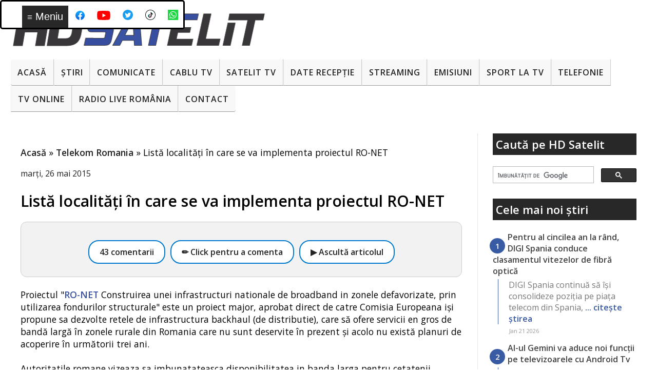

--- FILE ---
content_type: text/html; charset=UTF-8
request_url: https://www.hdsatelit.com/2015/05/lista-localitati-in-care-se-va.html?showComment=1432972778216
body_size: 54058
content:
<!DOCTYPE html>
<html class='v2' dir='ltr' lang='ro' xmlns='http://www.w3.org/1999/xhtml' xmlns:b='http://www.google.com/2005/gml/b' xmlns:data='http://www.google.com/2005/gml/data' xmlns:expr='http://www.google.com/2005/gml/expr'>
<head>
<link href='https://www.blogger.com/static/v1/widgets/335934321-css_bundle_v2.css' rel='stylesheet' type='text/css'/>
<meta content='width=device-width,initial-scale=1' name='viewport'/>
<meta content='X8OkrTNf2Z--Jds3st_lbyRQkuaPkFpewP32A7svhsw' name='google-site-verification'/>
<link href='https://fonts.gstatic.com' rel='preconnect'/>
<link href='https://fonts.googleapis.com/css2?family=Open+Sans:wght@400;600&display=swap&subset=latin,latin-ext' rel='stylesheet'/>
<link href='https://raw.githubusercontent.com/hdsatelit/hdsatelit/main/manifest.json' rel='manifest'/>
<meta content='uc-NFTs9FlwKt3jrxvKwyyWg9tqvfk6hhdCWXzPRi5k' name='google-site-verification'/>
<meta content='463d5d6fc40bc1066e6097c533677621bc2fe6b95f5e270a19c507a84ee9719e' name='ahrefs-site-verification'/>
<meta content='6F6D7439C54D96A410C91E590A8E0C24' name='msvalidate.01'/>
<meta content='text/html; charset=UTF-8' http-equiv='Content-Type'/>
<meta content='blogger' name='generator'/>
<link href='https://www.hdsatelit.com/favicon.ico' rel='icon' type='image/x-icon'/>
<link href='https://www.hdsatelit.com/2015/05/lista-localitati-in-care-se-va.html' rel='canonical'/>
<link rel="alternate" type="application/atom+xml" title="HD Satelit - Atom" href="https://www.hdsatelit.com/feeds/posts/default" />
<link rel="alternate" type="application/rss+xml" title="HD Satelit - RSS" href="https://www.hdsatelit.com/feeds/posts/default?alt=rss" />
<link rel="service.post" type="application/atom+xml" title="HD Satelit - Atom" href="https://www.blogger.com/feeds/1864235149945371952/posts/default" />

<!--Can't find substitution for tag [blog.ieCssRetrofitLinks]-->
<meta content='Proiectul RO-NET vizează îmbunătățirea disponibilității internetului în bandă largă în zonele rurale.' name='description'/>
<meta content='https://www.hdsatelit.com/2015/05/lista-localitati-in-care-se-va.html' property='og:url'/>
<meta content='Listă localități în care se va implementa proiectul RO-NET' property='og:title'/>
<meta content='Proiectul RO-NET vizează îmbunătățirea disponibilității internetului în bandă largă în zonele rurale.' property='og:description'/>
<meta content='article' property='og:type'/>
<meta content='max-image-preview:large' name='robots'/>
<title>
Listă localități în care se va implementa proiectul RO-NET
</title>
<style type='text/css'>@font-face{font-family:'Open Sans';font-style:normal;font-weight:400;font-stretch:100%;font-display:swap;src:url(//fonts.gstatic.com/s/opensans/v44/memSYaGs126MiZpBA-UvWbX2vVnXBbObj2OVZyOOSr4dVJWUgsjZ0B4taVIUwaEQbjB_mQ.woff2)format('woff2');unicode-range:U+0460-052F,U+1C80-1C8A,U+20B4,U+2DE0-2DFF,U+A640-A69F,U+FE2E-FE2F;}@font-face{font-family:'Open Sans';font-style:normal;font-weight:400;font-stretch:100%;font-display:swap;src:url(//fonts.gstatic.com/s/opensans/v44/memSYaGs126MiZpBA-UvWbX2vVnXBbObj2OVZyOOSr4dVJWUgsjZ0B4kaVIUwaEQbjB_mQ.woff2)format('woff2');unicode-range:U+0301,U+0400-045F,U+0490-0491,U+04B0-04B1,U+2116;}@font-face{font-family:'Open Sans';font-style:normal;font-weight:400;font-stretch:100%;font-display:swap;src:url(//fonts.gstatic.com/s/opensans/v44/memSYaGs126MiZpBA-UvWbX2vVnXBbObj2OVZyOOSr4dVJWUgsjZ0B4saVIUwaEQbjB_mQ.woff2)format('woff2');unicode-range:U+1F00-1FFF;}@font-face{font-family:'Open Sans';font-style:normal;font-weight:400;font-stretch:100%;font-display:swap;src:url(//fonts.gstatic.com/s/opensans/v44/memSYaGs126MiZpBA-UvWbX2vVnXBbObj2OVZyOOSr4dVJWUgsjZ0B4jaVIUwaEQbjB_mQ.woff2)format('woff2');unicode-range:U+0370-0377,U+037A-037F,U+0384-038A,U+038C,U+038E-03A1,U+03A3-03FF;}@font-face{font-family:'Open Sans';font-style:normal;font-weight:400;font-stretch:100%;font-display:swap;src:url(//fonts.gstatic.com/s/opensans/v44/memSYaGs126MiZpBA-UvWbX2vVnXBbObj2OVZyOOSr4dVJWUgsjZ0B4iaVIUwaEQbjB_mQ.woff2)format('woff2');unicode-range:U+0307-0308,U+0590-05FF,U+200C-2010,U+20AA,U+25CC,U+FB1D-FB4F;}@font-face{font-family:'Open Sans';font-style:normal;font-weight:400;font-stretch:100%;font-display:swap;src:url(//fonts.gstatic.com/s/opensans/v44/memSYaGs126MiZpBA-UvWbX2vVnXBbObj2OVZyOOSr4dVJWUgsjZ0B5caVIUwaEQbjB_mQ.woff2)format('woff2');unicode-range:U+0302-0303,U+0305,U+0307-0308,U+0310,U+0312,U+0315,U+031A,U+0326-0327,U+032C,U+032F-0330,U+0332-0333,U+0338,U+033A,U+0346,U+034D,U+0391-03A1,U+03A3-03A9,U+03B1-03C9,U+03D1,U+03D5-03D6,U+03F0-03F1,U+03F4-03F5,U+2016-2017,U+2034-2038,U+203C,U+2040,U+2043,U+2047,U+2050,U+2057,U+205F,U+2070-2071,U+2074-208E,U+2090-209C,U+20D0-20DC,U+20E1,U+20E5-20EF,U+2100-2112,U+2114-2115,U+2117-2121,U+2123-214F,U+2190,U+2192,U+2194-21AE,U+21B0-21E5,U+21F1-21F2,U+21F4-2211,U+2213-2214,U+2216-22FF,U+2308-230B,U+2310,U+2319,U+231C-2321,U+2336-237A,U+237C,U+2395,U+239B-23B7,U+23D0,U+23DC-23E1,U+2474-2475,U+25AF,U+25B3,U+25B7,U+25BD,U+25C1,U+25CA,U+25CC,U+25FB,U+266D-266F,U+27C0-27FF,U+2900-2AFF,U+2B0E-2B11,U+2B30-2B4C,U+2BFE,U+3030,U+FF5B,U+FF5D,U+1D400-1D7FF,U+1EE00-1EEFF;}@font-face{font-family:'Open Sans';font-style:normal;font-weight:400;font-stretch:100%;font-display:swap;src:url(//fonts.gstatic.com/s/opensans/v44/memSYaGs126MiZpBA-UvWbX2vVnXBbObj2OVZyOOSr4dVJWUgsjZ0B5OaVIUwaEQbjB_mQ.woff2)format('woff2');unicode-range:U+0001-000C,U+000E-001F,U+007F-009F,U+20DD-20E0,U+20E2-20E4,U+2150-218F,U+2190,U+2192,U+2194-2199,U+21AF,U+21E6-21F0,U+21F3,U+2218-2219,U+2299,U+22C4-22C6,U+2300-243F,U+2440-244A,U+2460-24FF,U+25A0-27BF,U+2800-28FF,U+2921-2922,U+2981,U+29BF,U+29EB,U+2B00-2BFF,U+4DC0-4DFF,U+FFF9-FFFB,U+10140-1018E,U+10190-1019C,U+101A0,U+101D0-101FD,U+102E0-102FB,U+10E60-10E7E,U+1D2C0-1D2D3,U+1D2E0-1D37F,U+1F000-1F0FF,U+1F100-1F1AD,U+1F1E6-1F1FF,U+1F30D-1F30F,U+1F315,U+1F31C,U+1F31E,U+1F320-1F32C,U+1F336,U+1F378,U+1F37D,U+1F382,U+1F393-1F39F,U+1F3A7-1F3A8,U+1F3AC-1F3AF,U+1F3C2,U+1F3C4-1F3C6,U+1F3CA-1F3CE,U+1F3D4-1F3E0,U+1F3ED,U+1F3F1-1F3F3,U+1F3F5-1F3F7,U+1F408,U+1F415,U+1F41F,U+1F426,U+1F43F,U+1F441-1F442,U+1F444,U+1F446-1F449,U+1F44C-1F44E,U+1F453,U+1F46A,U+1F47D,U+1F4A3,U+1F4B0,U+1F4B3,U+1F4B9,U+1F4BB,U+1F4BF,U+1F4C8-1F4CB,U+1F4D6,U+1F4DA,U+1F4DF,U+1F4E3-1F4E6,U+1F4EA-1F4ED,U+1F4F7,U+1F4F9-1F4FB,U+1F4FD-1F4FE,U+1F503,U+1F507-1F50B,U+1F50D,U+1F512-1F513,U+1F53E-1F54A,U+1F54F-1F5FA,U+1F610,U+1F650-1F67F,U+1F687,U+1F68D,U+1F691,U+1F694,U+1F698,U+1F6AD,U+1F6B2,U+1F6B9-1F6BA,U+1F6BC,U+1F6C6-1F6CF,U+1F6D3-1F6D7,U+1F6E0-1F6EA,U+1F6F0-1F6F3,U+1F6F7-1F6FC,U+1F700-1F7FF,U+1F800-1F80B,U+1F810-1F847,U+1F850-1F859,U+1F860-1F887,U+1F890-1F8AD,U+1F8B0-1F8BB,U+1F8C0-1F8C1,U+1F900-1F90B,U+1F93B,U+1F946,U+1F984,U+1F996,U+1F9E9,U+1FA00-1FA6F,U+1FA70-1FA7C,U+1FA80-1FA89,U+1FA8F-1FAC6,U+1FACE-1FADC,U+1FADF-1FAE9,U+1FAF0-1FAF8,U+1FB00-1FBFF;}@font-face{font-family:'Open Sans';font-style:normal;font-weight:400;font-stretch:100%;font-display:swap;src:url(//fonts.gstatic.com/s/opensans/v44/memSYaGs126MiZpBA-UvWbX2vVnXBbObj2OVZyOOSr4dVJWUgsjZ0B4vaVIUwaEQbjB_mQ.woff2)format('woff2');unicode-range:U+0102-0103,U+0110-0111,U+0128-0129,U+0168-0169,U+01A0-01A1,U+01AF-01B0,U+0300-0301,U+0303-0304,U+0308-0309,U+0323,U+0329,U+1EA0-1EF9,U+20AB;}@font-face{font-family:'Open Sans';font-style:normal;font-weight:400;font-stretch:100%;font-display:swap;src:url(//fonts.gstatic.com/s/opensans/v44/memSYaGs126MiZpBA-UvWbX2vVnXBbObj2OVZyOOSr4dVJWUgsjZ0B4uaVIUwaEQbjB_mQ.woff2)format('woff2');unicode-range:U+0100-02BA,U+02BD-02C5,U+02C7-02CC,U+02CE-02D7,U+02DD-02FF,U+0304,U+0308,U+0329,U+1D00-1DBF,U+1E00-1E9F,U+1EF2-1EFF,U+2020,U+20A0-20AB,U+20AD-20C0,U+2113,U+2C60-2C7F,U+A720-A7FF;}@font-face{font-family:'Open Sans';font-style:normal;font-weight:400;font-stretch:100%;font-display:swap;src:url(//fonts.gstatic.com/s/opensans/v44/memSYaGs126MiZpBA-UvWbX2vVnXBbObj2OVZyOOSr4dVJWUgsjZ0B4gaVIUwaEQbjA.woff2)format('woff2');unicode-range:U+0000-00FF,U+0131,U+0152-0153,U+02BB-02BC,U+02C6,U+02DA,U+02DC,U+0304,U+0308,U+0329,U+2000-206F,U+20AC,U+2122,U+2191,U+2193,U+2212,U+2215,U+FEFF,U+FFFD;}</style>
<style id='page-skin-1' type='text/css'><!--
/*
-----------------------------------------------
Blogger Template Style
Name:     Simple
Designer: Josh Peterson
URL:      www.noaesthetic.com
----------------------------------------------- */
/* Variable definitions
====================
<Variable name="keycolor" description="Main Color" type="color" default="#66bbdd"/>
<Group description="Page Text" selector="body">
<Variable name="body.font" description="Font" type="font"
default="normal normal 12px Arial, Tahoma, Helvetica, FreeSans, sans-serif"/>
<Variable name="body.text.color" description="Text Color" type="color" default="#222222"/>
</Group>
<Group description="Backgrounds" selector=".body-fauxcolumns-outer">
<Variable name="body.background.color" description="Outer Background" type="color" default="#66bbdd"/>
<Variable name="content.background.color" description="Main Background" type="color" default="#ffffff"/>
<Variable name="header.background.color" description="Header Background" type="color" default="transparent"/>
</Group>
<Group description="Links" selector=".main-outer">
<Variable name="link.color" description="Link Color" type="color" default="#2288bb"/>
<Variable name="link.visited.color" description="Visited Color" type="color" default="#888888"/>
<Variable name="link.hover.color" description="Hover Color" type="color" default="#33aaff"/>
</Group>
<Group description="Blog Title" selector=".header h1">
<Variable name="header.font" description="Font" type="font"
default="normal normal 60px Arial, Tahoma, Helvetica, FreeSans, sans-serif"/>
<Variable name="header.text.color" description="Title Color" type="color" default="#3399bb" />
</Group>
<Group description="Blog Description" selector=".header .description">
<Variable name="description.text.color" description="Description Color" type="color"
default="#777777" />
</Group>
<Group description="Tabs Text" selector=".tabs-inner .widget li a">
<Variable name="tabs.font" description="Font" type="font"
default="normal normal 14px Arial, Tahoma, Helvetica, FreeSans, sans-serif"/>
<Variable name="tabs.text.color" description="Text Color" type="color" default="#999999"/>
<Variable name="tabs.selected.text.color" description="Selected Color" type="color" default="#000000"/>
</Group>
<Group description="Tabs Background" selector=".tabs-outer .PageList">
<Variable name="tabs.background.color" description="Background Color" type="color" default="#f5f5f5"/>
<Variable name="tabs.selected.background.color" description="Selected Color" type="color" default="#eeeeee"/>
</Group>
<Group description="Post Title" selector="h3.post-title, .comments h4">
<Variable name="post.title.font" description="Font" type="font"
default="normal normal 22px Arial, Tahoma, Helvetica, FreeSans, sans-serif"/>
</Group>
<Group description="Date Header" selector=".date-header">
<Variable name="date.header.color" description="Text Color" type="color"
default="#000000"/>
<Variable name="date.header.background.color" description="Background Color" type="color"
default="transparent"/>
<Variable name="date.header.font" description="Text Font" type="font"
default="normal bold 11px Arial, Tahoma, Helvetica, FreeSans, sans-serif"/>
<Variable name="date.header.padding" description="Date Header Padding" type="string" default="inherit"/>
<Variable name="date.header.letterspacing" description="Date Header Letter Spacing" type="string" default="inherit"/>
<Variable name="date.header.margin" description="Date Header Margin" type="string" default="inherit"/>
</Group>
<Group description="Post Footer" selector=".post-footer">
<Variable name="post.footer.text.color" description="Text Color" type="color" default="#666666"/>
<Variable name="post.footer.background.color" description="Background Color" type="color"
default="#f9f9f9"/>
<Variable name="post.footer.border.color" description="Shadow Color" type="color" default="#eeeeee"/>
</Group>
<Group description="Gadgets" selector="h2">
<Variable name="widget.title.font" description="Title Font" type="font"
default="normal bold 11px Arial, Tahoma, Helvetica, FreeSans, sans-serif"/>
<Variable name="widget.title.text.color" description="Title Color" type="color" default="#000000"/>
<Variable name="widget.alternate.text.color" description="Alternate Color" type="color" default="#999999"/>
</Group>
<Group description="Images" selector=".main-inner">
<Variable name="image.background.color" description="Background Color" type="color" default="#ffffff"/>
<Variable name="image.border.color" description="Border Color" type="color" default="#eeeeee"/>
<Variable name="image.text.color" description="Caption Text Color" type="color" default="#000000"/>
</Group>
<Group description="Accents" selector=".content-inner">
<Variable name="body.rule.color" description="Separator Line Color" type="color" default="#eeeeee"/>
<Variable name="tabs.border.color" description="Tabs Border Color" type="color" default="#e6e6e6"/>
</Group>
<Variable name="body.background" description="Body Background" type="background"
color="#091839" default="$(color) none repeat scroll top left"/>
<Variable name="body.background.override" description="Body Background Override" type="string" default=""/>
<Variable name="body.background.gradient.cap" description="Body Gradient Cap" type="url"
default="url(//www.blogblog.com/1kt/simple/gradients_light.png)"/>
<Variable name="body.background.gradient.tile" description="Body Gradient Tile" type="url"
default="url(//www.blogblog.com/1kt/simple/body_gradient_tile_light.png)"/>
<Variable name="content.background.color.selector" description="Content Background Color Selector" type="string" default=".content-inner"/>
<Variable name="content.padding" description="Content Padding" type="length" default="10px" min="0" max="100px"/>
<Variable name="content.padding.horizontal" description="Content Horizontal Padding" type="length" default="10px" min="0" max="100px"/>
<Variable name="content.shadow.spread" description="Content Shadow Spread" type="length" default="40px" min="0" max="100px"/>
<Variable name="content.shadow.spread.webkit" description="Content Shadow Spread (WebKit)" type="length" default="5px" min="0" max="100px"/>
<Variable name="content.shadow.spread.ie" description="Content Shadow Spread (IE)" type="length" default="10px" min="0" max="100px"/>
<Variable name="main.border.width" description="Main Border Width" type="length" default="0" min="0" max="10px"/>
<Variable name="header.background.gradient" description="Header Gradient" type="url" default="none"/>
<Variable name="header.shadow.offset.left" description="Header Shadow Offset Left" type="length" default="-1px" min="-50px" max="50px"/>
<Variable name="header.shadow.offset.top" description="Header Shadow Offset Top" type="length" default="-1px" min="-50px" max="50px"/>
<Variable name="header.shadow.spread" description="Header Shadow Spread" type="length" default="1px" min="0" max="100px"/>
<Variable name="header.padding" description="Header Padding" type="length" default="30px" min="0" max="100px"/>
<Variable name="header.border.size" description="Header Border Size" type="length" default="1px" min="0" max="10px"/>
<Variable name="header.bottom.border.size" description="Header Bottom Border Size" type="length" default="0" min="0" max="10px"/>
<Variable name="header.border.horizontalsize" description="Header Horizontal Border Size" type="length" default="0" min="0" max="10px"/>
<Variable name="description.text.size" description="Description Text Size" type="string" default="140%"/>
<Variable name="tabs.margin.top" description="Tabs Margin Top" type="length" default="0" min="0" max="100px"/>
<Variable name="tabs.margin.side" description="Tabs Side Margin" type="length" default="30px" min="0" max="100px"/>
<Variable name="tabs.background.gradient" description="Tabs Background Gradient" type="url"
default="url(//www.blogblog.com/1kt/simple/gradients_light.png)"/>
<Variable name="tabs.border.width" description="Tabs Border Width" type="length" default="1px" min="0" max="10px"/>
<Variable name="tabs.bevel.border.width" description="Tabs Bevel Border Width" type="length" default="1px" min="0" max="10px"/>
<Variable name="post.margin.bottom" description="Post Bottom Margin" type="length" default="25px" min="0" max="100px"/>
<Variable name="image.border.small.size" description="Image Border Small Size" type="length" default="2px" min="0" max="10px"/>
<Variable name="image.border.large.size" description="Image Border Large Size" type="length" default="5px" min="0" max="10px"/>
<Variable name="page.width.selector" description="Page Width Selector" type="string" default=".region-inner"/>
<Variable name="page.width" description="Page Width" type="string" default="auto"/>
<Variable name="main.section.margin" description="Main Section Margin" type="length" default="15px" min="0" max="100px"/>
<Variable name="main.padding" description="Main Padding" type="length" default="15px" min="0" max="100px"/>
<Variable name="main.padding.top" description="Main Padding Top" type="length" default="30px" min="0" max="100px"/>
<Variable name="main.padding.bottom" description="Main Padding Bottom" type="length" default="30px" min="0" max="100px"/>
<Variable name="paging.background"
color="#ffffff"
description="Background of blog paging area" type="background"
default="transparent none no-repeat scroll top center"/>
<Variable name="footer.bevel" description="Bevel border length of footer" type="length" default="0" min="0" max="10px"/>
<Variable name="mobile.background.overlay" description="Mobile Background Overlay" type="string"
default="transparent none repeat scroll top left"/>
<Variable name="mobile.background.size" description="Mobile Background Size" type="string" default="auto"/>
<Variable name="mobile.button.color" description="Mobile Button Color" type="color" default="#ffffff" />
<Variable name="startSide" description="Side where text starts in blog language" type="automatic" default="left"/>
<Variable name="endSide" description="Side where text ends in blog language" type="automatic" default="right"/>
*/
/* Content
----------------------------------------------- */
body {
max-width: 1500px!important;
margin: auto!important;
font-family: 'Open Sans', sans-serif;
font-size: 1rem;
line-height: 1.5;
color: #000000;
background: rgb(8,17,22);
background: -moz-linear-gradient(180deg, rgba(8,17,22,1) 0%, rgba(3,13,48,1) 39%, rgba(20,50,108,1) 71%, rgba(6,22,54,1) 100%);
background: -webkit-linear-gradient(180deg, rgba(8,17,22,1) 0%, rgba(3,13,48,1) 39%, rgba(20,50,108,1) 71%, rgba(6,22,54,1) 100%);
background: linear-gradient(180deg, rgba(8,17,22,1) 0%, rgba(3,13,48,1) 39%, rgba(20,50,108,1) 71%, rgba(6,22,54,1) 100%);
filter: progid:DXImageTransform.Microsoft.gradient(startColorstr="#081116",endColorstr="#061636",GradientType=1);
background-attachment: fixed;;
}
html body .region-inner {
min-width: 0;
max-width: 100%;
width: auto;
}
html .comment-form {
max-width: 100%;
}
html .comments h4 {
font: bold normal 27px sans-serif!important;
padding: 5px 0px 0px 5px;
}
#regulament {
color:#838487;
font-size:18px;
padding: 0px 0px 0px 5px;
}
#regulament a {
color: #000000; font-weight: normal;
}
#regulament a:hover {
color: #FFFFFF!important;
background-color:#374EA1;
text-decoration: none;
}
#regulament a:visited {
color: #000000;
}
.mobile .blogger-iframe-colorize {
height: 400px!important;
}
h2 {
font-size: 22px;
}
a:link {
text-decoration:none;
color: #232323;
font-weight: 700;
}
.mobile a:link {
text-decoration:none;
color: #232323;
font-weight: normal;
}
a:visited {
text-decoration:none;
color: #232323;
}
a:hover {
text-decoration:none;
color: #374EA1;
}
.post-body a {
color:#374EA1!important;
text-decoration:none;
font-weight:bold! important;
}
.post-body a:visited{
color:#374EA1;
background:#FFFFFF;
text-decoration:none;
}
#Feed1_feedItemListDisplay .item-title a {
font-weight: normal;
}
.post-body a:hover{
color:#FFFFFF! important;
text-decoration:underline;
background:#374EA1;
}
.body-fauxcolumn-outer .fauxcolumn-inner {
background: transparent none repeat scroll top left;
_background-image: none;
}
.body-fauxcolumn-outer .cap-top {
position: absolute;
z-index: 1;
height: 400px;
width: 100%;
background: #091839 none repeat scroll top left;
}
.body-fauxcolumn-outer .cap-top .cap-left {
width: 100%;
background: transparent none repeat-x scroll top left;
_background-image: none;
}
.content-outer {
-moz-box-shadow: 0 0 40px rgba(0, 0, 0, .15);
-webkit-box-shadow: 0 0 5px rgba(0, 0, 0, .15);
-goog-ms-box-shadow: 0 0 10px #333333;
box-shadow: 0 0 40px rgba(0, 0, 0, .15);
margin-bottom: 1px;
}
.content-inner {
padding: 10px 10px;
max-width: 1450px;
margin: auto;
}
.content-inner {
background-color: #ffffff;
}
#PopularPosts1 li{display:inline;list-style:none;width:30%;text-align:left;padding:1%;}
#PopularPosts1 .item-title{list-style:none;font-size:1.00em; font-weight:bold;
overflow: hidden;    text-decoration: none;
color: #232323;
}
.PopularPosts .item-thumbnail{float:left;margin:0 5px 5px 0}
.PopularPosts .widget-content ul li{padding:.7em 0}
.PopularPosts img{padding-right:.4em}
.PopularPosts .item-title{padding-bottom:.2em}
/* Header
----------------------------------------------- */
.header-outer {
background: transparent url(//www.blogblog.com/1kt/simple/gradients_light.png) repeat-x scroll 0 -400px;
_background-image: none;
}
.Header h1 {
font: normal normal 60px 'Open Sans', sans-serif;
color: #1f2974;
text-shadow: 1px 2px 3px rgba(0, 0, 0, .2);
}
.Header h1 a {
color: #1f2974;
}
.Header .description {
font-size: 140%;
color: #4a4a4a;
}
.header-inner .Header .titlewrapper {
padding: 22px 30px;
}
.header-inner .Header .descriptionwrapper {
padding: 0 30px;
}
/* Tabs
----------------------------------------------- */
.tabs-inner .section:first-child {
border-top: 0 solid #eeeeee;
}
.tabs-inner .section:first-child ul {
margin-top: -0;
border-top: 0 solid #eeeeee;
border-left: 0 solid #eeeeee;
border-right: 0 solid #eeeeee;
}
.tabs-inner .widget ul {
background: #0a1144 url(//www.blogblog.com/1kt/simple/gradients_light.png) repeat-x scroll 0 -800px;
_background-image: none;
border-bottom: 1px solid #eeeeee;
margin-top: 0;
margin-left: -30px;
margin-right: -30px;
}
.tabs-inner .widget li a {
display: inline-block;
padding: .6em 1em;
font: normal normal 10px  'Open Sans', sans-serif;
color: #f3f3f3;
border-left: 1px solid #ffffff;
border-right: 1px solid #eeeeee;
}
.tabs-inner .widget li:first-child a {
border-left: none;
}
.tabs-inner .widget li.selected a, .tabs-inner .widget li a:hover {
color: #073763;
background-color: #e6e6e6;
text-decoration: none;
}
/* Columns
----------------------------------------------- */
.main-outer {
border-top: 0 solid #e6e6e6;
}
.fauxcolumn-left-outer .fauxcolumn-inner {
border-right: 1px solid #e6e6e6;
}
.fauxcolumn-right-outer .fauxcolumn-inner {
border-left: 1px solid #e6e6e6;
}
/* Headings
----------------------------------------------- */
div.widget > h2,
div.widget h2.title {
margin: 0 0 1em 0;
background:#282829;
padding:6px;
font: bold 14px;
color: #ffffff;
}
div.widget > h3,
div.widget h3.title {
margin: 0 0 1em 0;
background:#374EA1;
padding:6px;
font: bold 14px;
color: #ffffff;
}
/* Widgets
----------------------------------------------- */
.widget .zippy {
color: #dadaeb;
text-shadow: 2px 2px 1px rgba(0, 0, 0, .1);
}
.widget .popular-posts ul {
list-style: none;
padding: 0!important;
}
/* Posts
----------------------------------------------- */
.paging-control { box-shadow: 3px 3px 5px #888888; background:#F5F5F5; margin:0 3px 3px 0; font-size:14px; padding:6px 8px; font-weight:bold; line-height: 300%; }
.paging-control:hover { box-shadow: 3px 3px 5px #888888; background:#374EA1; margin:0 3px 3px 0; font-size:14px; padding:6px 8px; color:#FFFFFF;
font-weight:bold; line-height: 300%; }
.paging-control-container {float:none!important;}
/* label categorii style*/
.label-size-1,.label-size-2,.label-size-3,.label-size-4,.label-size-5 {
font-size:100%;
opacity:10;
box-shadow: 3px 3px 5px #888888;
}
.cloud-label-widget-content{
text-align:left
}
.label-size {
background:#F5F5F5;
display:block;
float:left;
margin:0 3px 3px 0;
color:#374EA1;
font-size:14px;
text-transform:uppercase;
}
.label-size a,.label-size span{
display:inline-block;
color:#262626;
padding:6px 8px;
font-weight:bold;
}
.label-size a:hover {
display:inline-block;
color:#FFFFFF;
background:#374EA1;
padding:6px 8px;
font-weight:bold;
text-decoration:none;
}
.label-size:hover {
color:#374EA1;
}
.label-count {
white-space:nowrap;
padding-right:3px;
margin-left:-3px;
background:#F5F5F5;
color:#374EA1;
}
.label-size {
line-height:1.2
}
h2.date-header {
font: normal bold 11px Arial, Tahoma, Helvetica, FreeSans, sans-serif;
}
.date-header span {
background-color: transparent;
color: #222222;
padding: inherit;
letter-spacing: inherit;
margin: inherit;
font: italic normal 16px;
}
.main-inner {
padding-top: 30px;
padding-bottom: 30px;
}
.main-inner .column-center-inner {
padding: 0 15px;
}
.main-inner .column-center-inner .section {
margin: 0 15px;
}
.post {
margin: 0 0 25px 0;
}
h1.post-title, h1.post-title, .comments h4 {
font: 700 30px 'Open Sans', sans-serif !important;
margin: .75em 0 0;
}
.post-body {
font-size: 110%;
line-height: 1.4;
position: relative;
}
.post-body .Profile img, .Image img,
.BlogList .item-thumbnail img {
padding: 2px;
background: #ffffff;
border: 1px solid #e6e6e6;
width:100%; height:auto;
-moz-box-shadow: 1px 1px 5px rgba(0, 0, 0, .1);
-webkit-box-shadow: 1px 1px 5px rgba(0, 0, 0, .1);
box-shadow: 1px 1px 5px rgba(0, 0, 0, .1);
}
.post-body img {
padding: 2px;
background: #ffffff;
border: 1px solid #e6e6e6;
width:90%; height:auto;
-moz-box-shadow: 1px 1px 5px rgba(0, 0, 0, .1);
-webkit-box-shadow: 1px 1px 5px rgba(0, 0, 0, .1);
box-shadow: 1px 1px 5px rgba(0, 0, 0, .1);
}
.tr-caption-container {
padding: 2px;
width:100%; height:auto;
background: #ffffff;
border: 0px solid #e6e6e6;
font-weight:bold;
}
.post-body img, .post-body .tr-caption-container {
padding: 5px;
}
.post-labels {
text-align:center!important;
font-weight:bold;
}
.post-labels a {
background: #374EA1;
color:#FFFFFF!important;
font-weight:bold;
padding:4px;
}
.post-body .tr-caption-container {
color: #222222;
}
.post-body .tr-caption-container img {
padding: 0;
background: transparent;
border: none;
-moz-box-shadow: 0 0 0 rgba(0, 0, 0, .1);
-webkit-box-shadow: 0 0 0 rgba(0, 0, 0, .1);
box-shadow: 0 0 0 rgba(0, 0, 0, .1);
}
.post-header {
margin: 0 0 1.5em;
line-height: 1.6;
font-size: 90%;
}
.post-footer {
margin: 20px -2px 0;
padding: 5px 10px;
color: #000000;
background-color: #f1f1f1;
border-bottom: 1px solid #e6e6e6;
line-height: 1.6;
font-size: 90%;
box-shadow: 3px 3px 5px #888888;
}
#comments .comment-author {
padding-top: 1.5em;
border-top: 1px solid #e6e6e6;
background-position: 0 1.5em;
}
#comments .comment-author:first-child {
padding-top: 0;
border-top: none;
}
.avatar-image-container {
margin: .2em 0 0;
}
#comments .avatar-image-container img {
border: 1px solid #e6e6e6;
}
#cookieChoiceInfo{
font-size: 11px;
background-color:#10162E!important;
opacity: 0.8;
filter: alpha(opacity=80); /* For IE8 and earlier */
bottom:0!important;
top:auto!important;
z-index:433333;
}
/* Comments
----------------------------------------------- */
.comments .comments-content .icon.blog-author {
background-repeat: no-repeat;
background-image: url([data-uri]);
}
.comments {font-size: 1.2em !important;
line-height: 1.6 !important;}
#comments-block.avatar-comment-indent {
margin-left: 0px;
position: relative;
}
#comments .comment-author {
margin-left: -5px!important;
padding-left: 0px!important;
}
.comments .comments-content .loadmore a {
border-top: 1px solid #dadaeb;
border-bottom: 1px solid #dadaeb;
}
.comments .comment-thread.inline-thread {
background-color: #f1f1f1;
}
.comments .continue {
border-top: 2px solid #dadaeb;
}
.blogger-comment-from-post { height:200px!important }
/* Accents
---------------------------------------------- */
.section-columns td.columns-cell {
border-left: 1px solid #e6e6e6;
}
.blog-pager {
background: transparent none no-repeat scroll top center;
}
.blog-pager-older-link, .home-link,
.blog-pager-newer-link {
background-color: #f1f1f1;
padding: 6px;
font-weight:bold;
box-shadow: 3px 3px 5px #888888;
}
.footer-outer {
border-top: 0 dashed #bbbbbb;
}
/* Mobile
----------------------------------------------- */
body.mobile  {
background-size: auto;
}
.mobile .body-fauxcolumn-outer {
background: transparent none repeat scroll top left;
}
.mobile .body-fauxcolumn-outer .cap-top {
background-size: 100% auto;
}
.mobile .content-outer {
-webkit-box-shadow: 0 0 3px rgba(0, 0, 0, .15);
box-shadow: 0 0 3px rgba(0, 0, 0, .15);
}
.mobile .tabs-inner .widget ul {
margin-left: 0;
margin-right: 0;
}
.mobile .post {
margin: 0;
}
.mobile .main-inner .column-center-inner .section {
margin: 0;
}
.mobile .date-header span {
padding: 0.1em 10px;
margin: 0 -10px;
}
.mobile h1.post-title, .mobile h2.post-title {
margin: 0;
height: auto;
}
.mobile .blog-pager {
background: transparent none no-repeat scroll top center;
}
.mobile .footer-outer {
border-top: none;
}
.mobile .main-inner, .mobile .footer-inner {
background-color: #ffffff;
}
.mobile-index-contents {
color: #000000;
margin-right: 0px;
}
.mobile-link-button {
background-color: #f1f1f1;
}
.mobile-link-button a:link, .mobile-link-button a:visited {
color: #000000;
}
.mobile-link-button a:hover {
color: #3588C0;
}
.mobile .tabs-inner .section:first-child {
border-top: none;
}
.mobile .tabs-inner .PageList .widget-content {
background-color: #e6e6e6;
color: #073763;
border-top: 1px solid #eeeeee;
border-bottom: 1px solid #eeeeee;
}
.mobile .tabs-inner .PageList .widget-content .pagelist-arrow {
border-left: 1px solid #eeeeee;
}
.mobile-index-title {width: 90%;font: 700 30px 'Open Sans', sans-serif !important;}
.mobile .blogger-iframe-colorize {
display: block !important;
}
.navbar   { padding:0px!important; height:0px!important; display:none!important}
.column-center-outer {
background-color: white;
}
/* RESPONSIVE  */
@media screen and (max-width:1279px) {
.fauxcolumn-right-outer {width:100%!important;float:left!important;}
.columns {
padding-right: 0px!important;
}
.column-right-outer {
width: 100%!important;
float:left!important;
}
h1, h2 {
}
h1.post-title, h2.post-title {
}
.post-body {
font-size:  1.2em!important;
line-height: 1.6!important;
}
}
/* breadcrumb */
ol#breadcrumb{
padding: 8px 0px 0px 0px;
font-size: 1.1em!important;
line-height: 1.4;
font: normal normal 16px;
}
#breadcrumb li {
display: inline;
list-style-type: none;
}
#breadcrumb li:after {
content: " \00BB ";
}
#breadcrumb li:last-child:after {
content: none;
}
@media screen and (min-device-width: 80px) {
.tvliveleft {float:left; width:99%; margin-left:1%; margin-top:15px;}
.tvliveleft img {max-width:90%;
-moz-box-shadow: 0px 0px 0px rgba(0, 0, 0, .1);
-webkit-box-shadow: 0px 0px 0px rgba(0, 0, 0, .1);
box-shadow: 0px 0px 0px rgba(0, 0, 0, .1);
border: 0;
padding: 0px}
}
@media screen and (min-device-width: 241px) {
.tvliveleft {float:left; width:47%; margin-left:3%; margin-top:15px;}
.tvliveleft img {width:90%;
-moz-box-shadow: 0px 0px 0px rgba(0, 0, 0, .1);
-webkit-box-shadow: 0px 0px 0px rgba(0, 0, 0, .1);
box-shadow: 0px 0px 0px rgba(0, 0, 0, .1);
border: 0;
padding: 0px}
}
@media screen and (min-device-width: 481px) {
.tvliveleft {float:left; width:31%; margin-left:2%; margin-top:15px;}
.tvliveleft img {width:90%;
-moz-box-shadow: 0px 0px 0px rgba(0, 0, 0, .1);
-webkit-box-shadow: 0px 0px 0px rgba(0, 0, 0, .1);
box-shadow: 0px 0px 0px rgba(0, 0, 0, .1);
border: 0;
padding: 0px}
}
@media screen and (min-device-width: 801px) {
.tvliveleft {float:left; width:23%; margin-left:2%; margin-top:15px;}
.tvliveleft img {width:90%;
-moz-box-shadow: 0px 0px 0px rgba(0, 0, 0, .1);
-webkit-box-shadow: 0px 0px 0px rgba(0, 0, 0, .1);
box-shadow: 0px 0px 0px rgba(0, 0, 0, .1);
border: 0;
padding: 0px}
}
@media screen and (min-device-width: 1201px) {
.tvliveleft {float:left; width:18%; margin-left:2%; margin-top:15px;}
.tvliveleft img {width:90%;
-moz-box-shadow: 0px 0px 0px rgba(0, 0, 0, .1);
-webkit-box-shadow: 0px 0px 0px rgba(0, 0, 0, .1);
box-shadow: 0px 0px 0px rgba(0, 0, 0, .1);
border: 0;
padding: 0px}
}
@media screen and (min-device-width: 1921px) {
.tvliveleft {float:left; width:15%; margin-left:1%; margin-top:15px;}
.tvliveleft img {width:90%;
-moz-box-shadow: 0px 0px 0px rgba(0, 0, 0, .1);
-webkit-box-shadow: 0px 0px 0px rgba(0, 0, 0, .1);
box-shadow: 0px 0px 0px rgba(0, 0, 0, .1);
border: 0;
padding: 0px}
.tvliveleft td.tr-caption {
font-size: 60%;
}
}
.tvliveleft:hover img {
transform: scale(1.3);
}
.butontvliveleft {
padding: 20px 20px;
margin: 10px;
text-align: center;
text-decoration: none;
display: inline-block;
font-size: 16px;
font-weight: bold;
border-radius: 0px 20px 0px 20px;
-moz-border-radius: 0px 20px 0px 20px;
-webkit-border-radius: 0px 20px 0px 20px;
border: 5px outset #6BA9FE;
width:100px; height:100px;
vertical-align: middle;
}
.butonradioleft {
padding: 20px 20px;
margin: 10px;
text-align: center;
text-decoration: none;
display: inline-block;
font-size: 16px;
font-weight: bold;
border-radius: 0px 20px 0px 20px;
-moz-border-radius: 0px 20px 0px 20px;
-webkit-border-radius: 0px 20px 0px 20px;
border: 5px outset #6BA9FE;
width:100px; height:100px;
vertical-align: middle;
}
@media screen and (min-device-width: 80px) {
.radioonlineleft {float:left; width:99%; margin-left:1%; margin-top:15px;}
.radioonlineleft img {max-width:90%;
-moz-box-shadow: 0px 0px 0px rgba(0, 0, 0, .1);
-webkit-box-shadow: 0px 0px 0px rgba(0, 0, 0, .1);
box-shadow: 0px 0px 0px rgba(0, 0, 0, .1);
border: 0;
padding: 0px}
}
@media screen and (min-device-width: 241px) {
.radioonlineleft {float:left; width:47%; margin-left:3%; margin-top:15px;}
.radioonlineleft img {width:90%;
-moz-box-shadow: 0px 0px 0px rgba(0, 0, 0, .1);
-webkit-box-shadow: 0px 0px 0px rgba(0, 0, 0, .1);
box-shadow: 0px 0px 0px rgba(0, 0, 0, .1);
border: 0;
padding: 0px}
}
@media screen and (min-device-width: 481px) {
.radioonlineleft {float:left; width:31%; margin-left:2%; margin-top:15px;}
.radioonlineleft img {width:90%;
-moz-box-shadow: 0px 0px 0px rgba(0, 0, 0, .1);
-webkit-box-shadow: 0px 0px 0px rgba(0, 0, 0, .1);
box-shadow: 0px 0px 0px rgba(0, 0, 0, .1);
border: 0;
padding: 0px}
}
@media screen and (min-device-width: 801px) {
.radioonlineleft {float:left; width:23%; margin-left:2%; margin-top:15px;}
.radioonlineleft img {width:90%;
-moz-box-shadow: 0px 0px 0px rgba(0, 0, 0, .1);
-webkit-box-shadow: 0px 0px 0px rgba(0, 0, 0, .1);
box-shadow: 0px 0px 0px rgba(0, 0, 0, .1);
border: 0;
padding: 0px}
}
@media screen and (min-device-width: 1201px) {
.radioonlineleft {float:left; width:18%; margin-left:2%; margin-top:15px;}
.radioonlineleft img {width:90%;
-moz-box-shadow: 0px 0px 0px rgba(0, 0, 0, .1);
-webkit-box-shadow: 0px 0px 0px rgba(0, 0, 0, .1);
box-shadow: 0px 0px 0px rgba(0, 0, 0, .1);
border: 0;
padding: 0px}
}
@media screen and (min-device-width: 1921px) {
.radioonlineleft {float:left; width:15%; margin-left:1%; margin-top:15px;}
.radioonlineleft img {width:90%;
-moz-box-shadow: 0px 0px 0px rgba(0, 0, 0, .1);
-webkit-box-shadow: 0px 0px 0px rgba(0, 0, 0, .1);
box-shadow: 0px 0px 0px rgba(0, 0, 0, .1);
border: 0;
padding: 0px}
.radioonlineleft td.tr-caption {
font-size: 60%;
}
}
.radioonlineleft:hover img {
transform: scale(1.3);
}
.radiowebsite {text-align: center; padding-top:10px; font-size:12px;}
.buttoncom {
font-size: 16px;
letter-spacing: 1px;
text-transform: uppercase;
text-align: center;
font-weight: bold;
padding: 0.7em 1em;
border: 3px solid #4d90fe;
border-radius: 2px;
position: relative;
box-shadow: 0 2px 10px rgba(0, 0, 0, 0.16), 0 3px 6px rgba(0, 0, 0, 0.1);
color: #374ea1;
text-decoration: none;
transition: 0.3s ease all;
z-index: 1;
margin-bottom: 10px;
margin-left:5px;
margin-right:5px;
display: block;
}
.buttoncom:before {
transition: 0.5s all ease;
position: absolute;
top: 0;
left: 50%;
right: 50%;
bottom: 0;
opacity: 0;
content: '';
background-color: #374ea1;
z-index: -1;
text-align:center;
display: block;
}
.buttoncom:hover, .buttoncom:focus {
color: white;
}
.buttoncom:hover:before, .buttoncom:focus:before {
transition: 0.5s all ease;
left: 0;
right: 0;
opacity: 1;
}
.buttoncom:active {
transform: scale(0.9);
}
.mobile-index-thumbnail {margin: 0 0 .8em 0; float:none;}
.mobile-index-comment {margin: .4em 0 0 0; font-style: italic;}
#comment-post-message {font-size: 22px;}
/* Start Pagination - Custom CSS */
#blog-pager{clear:both;margin:30px auto;text-align:center; padding: 7px;}
.blog-pager {background: none;}
.displaypageNum a,.showpage a,.pagecurrent{padding: 5px 10px;line-height: 3em;white-space: nowrap;margin-right:5px; color: #FFFFFF!important; background-color:#404042;-webkit-box-shadow: 0px 5px 3px -1px rgba(50, 50, 50, 0.53);-moz-box-shadow:0px 5px 3px -1px rgba(50, 50, 50, 0.53);box-shadow: 0px 5px 3px -1px rgba(50, 50, 50, 0.53);}
.displaypageNum a:hover,.showpage a:hover, .pagecurrent{background:#0079ff;text-decoration:none;color: #fff;}
#blog-pager .showpage, #blog-pager, .pagecurrent{font-weight:bold;color: #fff;}
.showpageOf{display:none!important}
#blog-pager .pages{border:none;-webkit-box-shadow: 0px 5px 3px -1px rgba(50, 50, 50, 0.53);-moz-box-shadow:0px 5px 3px -1px rgba(50, 50, 50, 0.53);box-shadow: 0px 5px 3px -1px rgba(50, 50, 50, 0.53);}
.treipuncte {line-height: 3em;white-space: nowrap;margin-right:5px; color: #000; background-color:#fff;}
/* End  Pagination */
.custom-like-button {
text-align: center;
margin-top: 10px;
}
#installBtn {
display: none; /* sau pui 'flex' când îl activezi */
font-size: 16px;
color: #ffffff;
background-color: #1877f2;
padding: 0.3em 0.6em;
border: none;
border-radius: 6px;
cursor: pointer;
display: flex;
align-items: center;
gap: 0.4em;
}
#installBtn .install-icon {
height: 1em;
width: auto;
fill: #ffffff;
flex-shrink: 0;
}
#iosInstallBanner {
display: none;
position: fixed;
top: 60%;
left: 50%;
transform: translate(-50%, -50%);
background: #ffffff;
color: #333;
border: 1px solid #007bff;
border-radius: 16px;
padding: 20px 50px 20px 20px;
font-size: 16px;
text-align: center;
box-shadow: 0 4px 12px rgba(0,0,0,0.25);
z-index: 10000;
opacity: 0;
transition: opacity 0.8s ease;
max-width: 340px;
width: 90%;
pointer-events: auto; /* Activăm pointer-events corect pe banner */
}
#iosInstallBanner.show {
display: block;
opacity: 1;
}
#iosInstallBanner .close-btn {
position: absolute;
top: 8px;
right: 8px;
background: #007bff;
color: white;
border: none;
border-radius: 50%;
width: 28px;
height: 28px;
font-size: 18px;
line-height: 28px;
text-align: center;
cursor: pointer;
box-shadow: 0 2px 6px rgba(0,0,0,0.3);
pointer-events: auto; /* Butonul trebuie să primească clickuri */
}
#iosInstallBanner svg {
width: 24px;
height: 24px;
display: inline-block;
vertical-align: middle;
margin: 0 5px;
pointer-events: none; /* SVG-urile să nu capteze clickul */
}
@media (max-width: 360px) {
#iosInstallBanner {
font-size: 14px;
padding: 15px 45px 15px 15px;
max-width: 90%;
}
#iosInstallBanner svg {
width: 20px;
height: 20px;
}
#iosInstallBanner .close-btn {
width: 24px;
height: 24px;
font-size: 16px;
line-height: 24px;
top: 6px;
right: 6px;
}
}
.CSS_LIGHTBOX, .CSS_LIGHTBOX .CSS_HCONT_CHILDREN_HOLDER {
z-index: 9999 !important;
}
#pcmenu ul {
font-size: 16px;
}
.comment-section-custom {
background-color: #f2f2f2;
border: 1px solid #ccc;
border-radius: 12px;
padding: 15px;
margin-top: 20px;
margin-bottom: 20px;
text-align: center;
}
.comment-button {
display: inline-block;
margin: 10px 5px;
padding: 10px 20px;
color: #007acc;
background-color: white;
border: 2px solid #007acc;
border-radius: 20px;
font-weight: bold;
text-decoration: none;
cursor: pointer;
}
.comment-button:hover,
.comment-button:active,
.comment-button:focus {
background-color: white !important;
color: #007acc !important;
border: 2px solid #007acc !important;
}
.comment-info {
margin-top: 10px;
display:flex;
justify-content:center;
align-items:center;
gap:10px;
flex-wrap:wrap;
}
/* Stil general pentru formularul de comentarii */
#comment-form, .comment-form {
background: #f9f9f9;
border-radius: 12px;
padding: 20px;
margin-top: 30px;
border: 2px solid #007acc;
}
/* Câmpurile de input */
#comment-form input[type="text"],
#comment-form input[type="email"],
#comment-form textarea {
width: 100%;
padding: 12px;
margin-bottom: 15px;
border: 1px solid #ccc;
border-radius: 8px;
font-size: 15px;
box-sizing: border-box;
}
/* Butonul de trimitere comentariu */
#comment-form input[type="submit"] {
background: #005bbb;
color: white;
padding: 12px 20px;
border: none;
border-radius: 25px;
font-size: 16px;
cursor: pointer;
transition: background 0.3s ease;
}
#comment-form input[type="submit"]:hover {
background: #004999;
}
.comment-tags a {
display: inline-block;
background: #3f51b5;
color: white;
padding: 6px 12px;
border-radius: 20px;
margin-right: 6px;
font-size: 14px;
text-decoration: none;
}
.comment-tags a:hover {
background: #2c3e9f;
}
/* Colțuri rotunjite pentru interiorul formularului de comentarii */
#comment-form,
.comment-form,
.blogger-comment-from-post,
.blogger-iframe {
border-radius: 12px !important;
overflow: hidden;
background-color: #ffffff;
box-shadow: 0 0 8px rgba(0,0,0,0.05);
}
blockquote {
background: #0f172a;
color: #e2e8f0;
border-left: 4px solid rgba(148,163,184,.45);
border-radius: 10px;
padding: 14px 16px;
margin: 14px 0;
overflow-x: auto;
font-family: ui-monospace, SFMono-Regular, Menlo, Monaco, Consolas, "Liberation Mono", "Courier New", monospace;
white-space: pre-wrap; /* dacă vrei să se rupă pe linii fără scroll; pentru scroll folosește pre */
}

--></style>
<style id='template-skin-1' type='text/css'><!--
body {
max-width: 100%;
}
.content-outer, .content-fauxcolumn-outer, .region-inner {
min-width: 100%;
max-width:100%;
_width: 860px;
background-color: #FFFFFF;
}
.main-inner .columns {
padding-left: 0;
padding-right: 340px;
}
.main-inner .fauxcolumn-center-outer {
left: 0;
right: 340px;
/* IE6 does not respect left and right together */
_width: expression(this.parentNode.offsetWidth -
parseInt("0") -
parseInt("340px") + 'px');
}
.main-inner .fauxcolumn-left-outer {
width: 0;
}
.main-inner .fauxcolumn-right-outer {
width: 340px;
}
.main-inner .column-left-outer {
width: 0;
right: 100%;
margin-left: -0;
}
.main-inner .column-right-outer {
width: 340px;
margin-right: -340px;
}
#layout {
min-width: 0;
}
#layout .content-outer {
min-width: 0;
width: 800px;
}
#layout .region-inner {
min-width: 0;
width: auto;
}
.post-body .tts-current{
outline: 2px solid rgba(0,0,0,.25);
background: rgba(0,0,0,.02);
border:  2px solid #007acc;
border-radius: 6px;
padding: 2px 4px;
}
--></style>
<style>
.header-left{
display: inline-block;
float: left;
}
#header-right {
display:inline-block;
float:left;
padding-left: 30px;
}
</style>
<!-- Global site tag (gtag.js) - Google Analytics -->
<script async='async' src='https://www.googletagmanager.com/gtag/js?id=UA-39034172-1'></script>
<script>
  window.dataLayer = window.dataLayer || [];
  function gtag(){dataLayer.push(arguments);}
  gtag('js', new Date());

  gtag('config', 'UA-39034172-1');
</script>
<meta content='8e8639c10b4ff9d1a467c5beba9570ac' name='p:domain_verify'/>
<meta content='1677653862463328' property='fb:app_id'/>

<script async src="https://pagead2.googlesyndication.com/pagead/js/adsbygoogle.js?client=ca-pub-2933947486146337"
     crossorigin="anonymous"></script>
    
<script type='text/javascript'>
    cookieChoices = {};
</script>
<link href='https://www.blogger.com/dyn-css/authorization.css?targetBlogID=1864235149945371952&amp;zx=bf015184-4ee0-447d-8cd2-984c5bb0136a' media='none' onload='if(media!=&#39;all&#39;)media=&#39;all&#39;' rel='stylesheet'/><noscript><link href='https://www.blogger.com/dyn-css/authorization.css?targetBlogID=1864235149945371952&amp;zx=bf015184-4ee0-447d-8cd2-984c5bb0136a' rel='stylesheet'/></noscript>
<meta name='google-adsense-platform-account' content='ca-host-pub-1556223355139109'/>
<meta name='google-adsense-platform-domain' content='blogspot.com'/>

<!-- data-ad-client=ca-pub-2933947486146337 -->

</head>
<body class='loading'>
<div class='navbar section' id='navbar' name='Navbar'><div class='widget Navbar' data-version='1' id='Navbar1'><script type="text/javascript">
    function setAttributeOnload(object, attribute, val) {
      if(window.addEventListener) {
        window.addEventListener('load',
          function(){ object[attribute] = val; }, false);
      } else {
        window.attachEvent('onload', function(){ object[attribute] = val; });
      }
    }
  </script>
<div id="navbar-iframe-container"></div>
<script type="text/javascript" src="https://apis.google.com/js/platform.js"></script>
<script type="text/javascript">
      gapi.load("gapi.iframes:gapi.iframes.style.bubble", function() {
        if (gapi.iframes && gapi.iframes.getContext) {
          gapi.iframes.getContext().openChild({
              url: 'https://www.blogger.com/navbar/1864235149945371952?po\x3d3774657066576809183\x26origin\x3dhttps://www.hdsatelit.com',
              where: document.getElementById("navbar-iframe-container"),
              id: "navbar-iframe"
          });
        }
      });
    </script><script type="text/javascript">
(function() {
var script = document.createElement('script');
script.type = 'text/javascript';
script.src = '//pagead2.googlesyndication.com/pagead/js/google_top_exp.js';
var head = document.getElementsByTagName('head')[0];
if (head) {
head.appendChild(script);
}})();
</script>
</div></div>
<div class='body-fauxcolumns'>
<div class='fauxcolumn-outer body-fauxcolumn-outer'>
<div class='cap-top'>
<div class='cap-left'></div>
<div class='cap-right'></div>
</div>
<div class='fauxborder-left'>
<div class='fauxborder-right'></div>
<div class='fauxcolumn-inner'>
</div>
</div>
<div class='cap-bottom'>
<div class='cap-left'></div>
<div class='cap-right'></div>
</div>
</div>
</div>
<div class='content'>
<div class='content-fauxcolumns'>
<div class='fauxcolumn-outer content-fauxcolumn-outer'>
<div class='cap-top'>
<div class='cap-left'></div>
<div class='cap-right'></div>
</div>
<div class='fauxborder-left'>
<div class='fauxborder-right'></div>
<div class='fauxcolumn-inner'>
</div>
</div>
<div class='cap-bottom'>
<div class='cap-left'></div>
<div class='cap-right'></div>
</div>
</div>
</div>
<div class='content-outer'>
<div class='content-cap-top cap-top'>
<div class='cap-left'></div>
<div class='cap-right'></div>
</div>
<div class='fauxborder-left content-fauxborder-left'>
<div class='fauxborder-right content-fauxborder-right'></div>
<div class='content-inner'>
<header>
<div class='header-outer'>
<div class='header-cap-top cap-top'>
<div class='cap-left'></div>
<div class='cap-right'></div>
</div>
<div class='fauxborder-left header-fauxborder-left'>
<div class='fauxborder-right header-fauxborder-right'></div>
<div class='region-inner header-inner'>
<div class='header-left section' id='header' name='Antet'><div class='widget Header' data-version='1' id='Header1'>
<div id='header-inner'>
<a href='https://www.hdsatelit.com/' style='display: block'>
<img alt='HD Satelit' height='94px; ' id='Header1_headerimg' src='https://blogger.googleusercontent.com/img/a/AVvXsEjbTnOs-msw4gS70F-m_Oapk9mkGSHoBE5s33JHMizyKvR3OKJ9ZLnsg7t5WuJ3kD1heUFtmyeivink2xcwm235BPphVEBoqyIGtl0RDo89hK6Xp3umyVVZqFsEmPkmxV9fD7VcL3pXgpR6sB31_-ZKapQ-NUN6gCH9PQvHv6YN9dPbozpWoDU8tKcK=s520' style='display: block' width='520px; '/>
</a>
</div>
</div></div>
<div id='header-right'>
<div style='width:300px;height: auto'>
<!-- locatie linkuri adsense -->
</div>
</div>
<div style='clear:both;'></div>
</div>
</div>
<div class='header-cap-bottom cap-bottom'>
<div class='cap-left'></div>
<div class='cap-right'></div>
</div>
</div>
</header>
<style>

nav  {
    display: block;
    width: 100%;
    overflow: hidden;
}

nav ul {
    margin: 0px 0 0px 0;
    font-size: 10px;
    font-weight: bold;
    padding: .7em;
    float: left;
    list-style: none;
    
}

nav li {
    float:left;
}

nav a {
    float:left;
    padding: .8em 1.5em;
    text-decoration: none;
    color: #000;
    text-shadow: 0 1px 0 rgba(255,255,255,.5);
    font: bold 1.1em/1;
    letter-spacing: 1px;
    text-transform: uppercase;
    border-width: 1px;
    border-style: solid;
    border-color: #fff #ccc #999 #eee;
    background: #374EA1;
    background: #f8f8f8;            
 }
 
nav a:hover, nav a:focus {
    outline: 0;
    color: #fff;
    text-decoration: none;
    text-shadow: 0 1px 0 rgba(0,0,0,.2);
    background: #395BA4;
    
}

nav a:active {
    box-shadow: 0 0 2px 2px rgba(0,0,0,.3) inset;
}
 
nav li:first-child a {
    border-left: 0;
    border-radius: 4px 0 0 4px;            
}

nav li:last-child a {
    border-right: 0;
    border-radius: 0 4px 4px 0;            
}

</style>
<nav id='pcmenu'>
<ul><li><a href='/'>Acasă</a></li><li><a href='/search/label/Stiri/'>Știri</a></li><li><a href='/search/label/Comunicate/'>Comunicate</a></li><li><a href='/search/label/Tv%20Cablu/'>Cablu Tv</a></li><li><a href='/search/label/DTH/'>Satelit Tv</a></li><li><a href='/search/label/Frecvente%20de%20receptie/'>Date recepție</a></li><li><a href='/search/label/Platforme%20de%20streaming/'>Streaming</a></li><li></li><li><a href='/search/label/Emisiuni/'>Emisiuni</a></li><li><a href='/search/label/Sport/'>Sport la TV</a></li><li><a href='/search/label/Telefonie/'>Telefonie</a></li><li><a href='/p/live-tv.html'>Tv Online</a></li><li><a href='/p/radio-online.html'>Radio Live România</a></li><li><a href='/p/redactia.html'>Contact</a></li></ul></nav>
<div class='tabs-outer'>
<div class='tabs-cap-top cap-top'>
<div class='cap-left'></div>
<div class='cap-right'></div>
</div>
<div class='fauxborder-left tabs-fauxborder-left'>
<div class='fauxborder-right tabs-fauxborder-right'></div>
<div class='region-inner tabs-inner'>
<div class='tabs no-items section' id='crosscol' name='Coloana transversală'></div>
<div class='tabs no-items section' id='crosscol-overflow' name='Cross-Column 2'></div>
</div>
</div>
<div class='tabs-cap-bottom cap-bottom'>
<div class='cap-left'></div>
<div class='cap-right'></div>
</div>
</div>
<div class='main-outer'>
<div class='main-cap-top cap-top'>
<div class='cap-left'></div>
<div class='cap-right'></div>
</div>
<div class='fauxborder-left main-fauxborder-left'>
<div class='fauxborder-right main-fauxborder-right'></div>
<div class='region-inner main-inner'>
<div class='columns fauxcolumns'>
<div class='fauxcolumn-outer fauxcolumn-center-outer'>
<div class='cap-top'>
<div class='cap-left'></div>
<div class='cap-right'></div>
</div>
<div class='fauxborder-left'>
<div class='fauxborder-right'></div>
<div class='fauxcolumn-inner'>
</div>
</div>
<div class='cap-bottom'>
<div class='cap-left'></div>
<div class='cap-right'></div>
</div>
</div>
<div class='fauxcolumn-outer fauxcolumn-left-outer'>
<div class='cap-top'>
<div class='cap-left'></div>
<div class='cap-right'></div>
</div>
<div class='fauxborder-left'>
<div class='fauxborder-right'></div>
<div class='fauxcolumn-inner'>
</div>
</div>
<div class='cap-bottom'>
<div class='cap-left'></div>
<div class='cap-right'></div>
</div>
</div>
<div class='fauxcolumn-outer fauxcolumn-right-outer'>
<div class='cap-top'>
<div class='cap-left'></div>
<div class='cap-right'></div>
</div>
<div class='fauxborder-left'>
<div class='fauxborder-right'></div>
<div class='fauxcolumn-inner'>
</div>
</div>
<div class='cap-bottom'>
<div class='cap-left'></div>
<div class='cap-right'></div>
</div>
</div>
<!-- corrects IE6 width calculation -->
<div class='columns-inner'>
<div class='column-center-outer'>
<div class='column-center-inner'>
<div class='main section' id='main' name='Număr de telefon principal'><div class='widget Blog' data-version='1' id='Blog1'>
<div class='blog-posts hfeed'>
<ol id='breadcrumb' typeof='BreadcrumbList' vocab='http://schema.org/'>
<li property='itemListElement' typeof='ListItem'>
<a href='https://www.hdsatelit.com/' property='item' typeof='WebPage'>
<span property='name'>Acasă</span></a>
<meta content='1' property='position'/>
</li>
<li property='itemListElement' typeof='ListItem'>
<a href='https://www.hdsatelit.com/search/label/Telekom%20Romania' property='item' typeof='WebPage'>
<span property='name'>Telekom Romania</span></a>
<meta content='5' property='position'/>
</li>
<li>Listă localități în care se va implementa proiectul RO-NET</li>
</ol>

          <div class="date-outer">
        
<div class='date-header'><span>marți, 26 mai 2015</span></div>

          <div class="date-posts">
        
<div class='post-outer'>
<div class='post hentry uncustomized-post-template' itemscope='itemscope' itemtype='http://schema.org/BlogPosting'>
<meta itemType='https://schema.org/WebPage' itemid='https://www.hdsatelit.com/2015/05/lista-localitati-in-care-se-va.html' itemprop='mainEntityOfPage' itemscope='itemscope'/>
<meta content='1864235149945371952'/>
<meta content='3774657066576809183'/>
<meta content='2015-05-26T13:33:00+03:00' itemprop='datePublished'/>
<meta content='2021-02-06T09:49:31Z' itemprop='dateModified'/>
<a name='3774657066576809183'></a>
<h1 class='post-title entry-title' itemprop='headline'>
Listă localități în care se va implementa proiectul RO-NET
</h1>
<div class='comment-section-custom'>
<div class='comment-info'>
<a class='comment-button' href='#comments'>43 comentarii</a>
<a class='comment-button' href='#comment-form'>&#9999;&#65039; Click pentru a comenta</a>
<a class='comment-button' href='javascript:void(0)' id='ttsBtn' onclick='toggleRead(this); return false;'>&#9654; Ascultă articolul</a>
</div>
</div>
<div class='post-header'>
<div class='post-header-line-1'></div>
</div>
<div class='post-body entry-content' id='post-body-3774657066576809183' itemprop='articleBody'>
<p>Proiectul "<a href="http://hdsatelit.blogspot.ro/2014/07/romtelecom-cosmote-au-castigat.html" target="_blank">RO-NET</a> Construirea unei infrastructuri nationale de broadband in zonele defavorizate, prin utilizarea fondurilor structurale" este un proiect major, aprobat direct de catre Comisia Europeana işi propune sa dezvolte retele de infrastructura backhaul (de distributie), care să ofere servicii en gros de bandă largă în zonele rurale din Romania care nu sunt deservite în prezent şi acolo nu există planuri de acoperire în următorii trei ani.<span><a name="more"></a></span><br />
<br />
Autoritatile romane vizeaza sa imbunatateasca disponibilitatea in banda larga pentru cetatenii romani, autoritatile locale şi intreprinderile din zonele rurale, abordand lipsa de infrastructura de banda larga necesara. Crearea de retele de backhaul in zonele care nu sunt deservite va reduce barierele la intrare (prin reducerea costurilor de investitii) pentru operatorii comerciali şi va incuraja extinderea acoperirii cu retea in banda larga in zonele rurale. Reteaua va oferi o baza deschisa de acces cu ridicata la terti operatori, care vor avea posibilitatea de a adauga infrastructuri de acces (adica ultimul segment) şi de a furniza servicii in banda larga pentru utilizatorii finali.<br />
<br />
Telekom Communications şi Telekom Mobile au câștigat licitatia de realizare a infrastructurii RO-NET ( ce trebuie construită până pe 31 decembrie 2015) si vor avea 18 ani dreptul de utilizare a acesteia, timp în care vortrebui să o intrețină și să o opereze. Rețeaua va rămâne in proprietatea statului, iar orice operator interesat să ofere servicii de internet in bandă largă pentru abonați va putea utiliza rețeaua la nivel wholesale.<br />
<br />
Listă localități in care se implementeaza proiectul: "Ro-NET - Construirea unei infrastructuri nationale de broadband in zonele defavorizate, prin utilizarea fondurilor structurale":<br />
<br />
1 DIJIR 27105 BH<br />
2 ZORILE 60936 CT<br />
3 URLUIA 60927 CT<br />
4 COSNEA 21034 BC<br />
5 ALBAC 2149 AB<br />
6 FATA 2229 AB<br />
7 DEALU LAMASOI 2194 AB<br />
8 CIONESTI 2176 AB<br />
9 BARASTI 2158 AB<br />
10 MARSILIENI 92827 lL<br />
11 ALEXANDRU VLAHUTA 162078 VS<br />
12 BUDA 162087 VS<br />
13 DUNARENI 61032 CT<br />
14 VLAHII 61050 CT<br />
15 GHIJASA DE SUS 143913 SB<br />
16 GENERAL SCARISOREANU 61489 CT<br />
17 CASICEA 61470 CT<br />
18 RACHITASU 175180 VN<br />
19 DAIA 115209 MS<br />
20 SANGATIN 143940 SB<br />
21 SALCIA 70842 DJ<br />
22 BUBESTI 2416 AB<br />
23 DEALU BAJULUI 2443 AB<br />
24 COBLES 2434 AB<br />
25 FATA CRISTESEI 2452 AB<br />
26 SAT BATRAN 51289 CS<br />
27 SOROGANI 95783 IS<br />
28 FUNDATURA 162167 VS<br />
29 CECALACA 115263 MS<br />
30 LUNCSOARA 27276 BH<br />
31 SMADOVITA 110660 MH<br />
32 CORZU 110615 MH<br />
33 PODU GROSULUI 110642 MH<br />
34 PETRA 110633 MH<br />
35 BAHNA 121162 NT<br />
36 BROSTENI 121199 NT<br />
37 BAHNISOARA 121180 NT<br />
38 TUTCANII DIN VALE 121233 NT<br />
39 GOGAN 115352 MS<br />
40 IDICIU 115361 MS<br />
41 CAMENA 159801 TL<br />
42 PANDURU 159838 TL<br />
43 RISCULITA 87816 HD<br />
44 HARTAGANI 88154 HD<br />
45 ORMINDEA 88172 HD<br />
46 CAINELU DE SUS 88127 HD<br />
47 BAITA 88109 HD<br />
48 SALISTE 88190 HD<br />
49 TRESTIA 88207 HD<br />
50 CRACIUNESTI 88136 HD<br />
51 FIZES 88145 HD<br />
52 ALMASU MARE 27347 BH<br />
53 BALTENI-DEAL 162470 VS<br />
54 TIFU 162309 VS<br />
55 MITOC 162247 VS<br />
56 GARBOVAT 51323 CS<br />
57 PARTOS 155644 TM<br />
58 CIOCANESTI 125793 OT<br />
59 PELISOR 144278 SB<br />
60 IGHISU VECHI 144269 SB<br />
61 APOS 144250 SB<br />
62 BRANET 125864 OT<br />
63 LALASINT 10168 AR<br />
64 CAPRUTA 10131 AR<br />
65 DUMBRAVITA 10140 AR<br />
66 VELT 144189 SB<br />
67 FLORESTI 45058 BZ<br />
68 SARIGHIOL DE DEAL 159874 TL<br />
69 NEATARNAREA 159865 TL<br />
70 BABSA 155813 TM<br />
71 RANCENI 162522 VS<br />
72 MUSATA 162513 VS<br />
73 CUCUIS 88298 HD<br />
74 GURA CALMATUI 42879 BR<br />
75 PLOPI 152840 TR<br />
76 SANGEORGE 157166 TM<br />
77 COLIBITA 32651 BN<br />
78 IGESTI 162577 VS<br />
79 BOBICESTI 125882 OT<br />
80 MIRILA 125953 OT<br />
81 BECHET 125891 OT<br />
82 BOGDANA 162602 VS<br />
83 LACU BABEI 162648 VS<br />
84 HOROIATA 162728 VS<br />
85 CEPESTI 162817 VS<br />
86 COROIESTI 162835 VS<br />
87 VARCIOROVA 51564 CS<br />
88 BOLVASNITA 51555 CS<br />
89 SINTESTI 102277 IL<br />
90 CONSTANTIN GABRIELESCU 42931 BR<br />
91 LISCOTEANCA 42959 BR<br />
92 TARSA 88537 HD<br />
93 CALUGARU 152190 TR<br />
94 TUNARI 152216 TR<br />
95 BRABOVA 70995 DJ<br />
96 RACHITA DE JOS 71028 DJ<br />
97 URDINITA 71037 DJ<br />
98 RETIS 144394 SB<br />
99 IDICEL-PADURE 115922 MS<br />
100 BRANCOVENI 126031 OT<br />
101 OCIOGI 126059 OT<br />
102 MARGHENI 126040 OT<br />
103 VALENI 126068 OT<br />
104 BREAZA DE SUS 147223 SV<br />
105 VALEADENI 51653 CS<br />
106 MACEU 88715 HD<br />
107 PLOPI 88733 HD<br />
108 OCOLISU MARE 88724 HD<br />
109 GROSI 121965 NT<br />
110 CUIESD 27775 BH<br />
111 TARNITA 88859 HD<br />
112 VALISOARA 51797 CS<br />
113 CURECHIU 88886 HD<br />
114 SACA 27873 BH<br />
115 PRUNARU 152305 TR<br />
116 PETIA 147483 SV<br />
117 CRIT 40722 BV<br />
118 UNCESTI 147517 SV<br />
119 ROADES 40740 BV<br />
120 TIGANASI 110982 MH<br />
121 BURJUC 89099 HD<br />
122 GLODGHILESTI 89115 HD<br />
123 PLUTA 111060 MH<br />
124 TANTARU 111088 MH<br />
125 PADURENI 101635 GR<br />
126 LUNCA 45860 BZ<br />
127 BARAI 56372 CJ<br />
128 DEALU NEGRU 56498 CJ<br />
129 VALENI 56513 CJ<br />
130 NICOLAE BALCESCU 152458 TR<br />
131 GURA CALUIU 127849 OT<br />
132 ROTILESTII MARI 175714 VN<br />
133 PANICENI 56648 CJ<br />
134 CLEANOV 71554 DJ<br />
135 CARPEN 71545 DJ<br />
136 RAZBOIENI 160029 TL<br />
137 CATANE 73488 DJ<br />
138 CATANELE NOI 73497 DJ<br />
139 PATLAGEANCA 160065 TL<br />
140 INCESTI 28406 BH<br />
141 CASCIOARELE 61185 CT<br />
142 TRAIAN 160163 TL<br />
143 MIRCEA VODA 160154 TL<br />
144 ALBIS 64210 CV<br />
145 RASNICU OGHIAN 71769 DJ<br />
146 CORNITA 71741 DJ<br />
147 TATARLAUA 3994 AB<br />
148 CHIRALEU 28558 BH<br />
149 CHISLAZ 28549 BH<br />
150 SARSIG 28594 BH<br />
151 MIOARELE 15475 AG<br />
152 MIORITA 61274 CT<br />
153 CIOCANI 165292 VS<br />
154 CIOCARLIA 100718 IL<br />
155 COTORCA 100727 IL<br />
156 BORDUSELU 93129 IL<br />
157 OREZU 93138 IL<br />
158 CHICHINETU 43000 BR<br />
159 BALDOVINESTI 152546 TR<br />
160 DOGARI 15616 AG<br />
161 BECULESTI 15572 AG<br />
162 CUNGREA 15607 AG<br />
163 BATOGU 43037 BR<br />
164 FANTANA MARE 160252 TL<br />
165 BOIU 28683 BH<br />
166 CIURILA 57234 CJ<br />
167 IAZU 66722 DB<br />
168 BOJU 57387 CJ<br />
169 IURIU DE CAMPIE 57412 CJ<br />
170 MOVILENI 36550 BT<br />
171 BELOTINT 10471 AR<br />
172 CHELMAC 10480 AR<br />
173 BOTENI 66795 DB<br />
174 ALUNISU 66973 DB<br />
175 CORNEA 52124 CS<br />
176 CUPTOARE 52142 CS<br />
177 CORNEREVA 52179 CS<br />
178 COROIESTI 163066 VS<br />
179 MIRENI 163100 VS<br />
180 HREASCA 163093 VS<br />
181 MOVILENI 163119 VS<br />
182 CHITCANI 163155 VS<br />
183 PUNTISENI 163182 VS<br />
184 FASTACI 163422 VS<br />
185 MITOCU BALAN 122221 NT<br />
186 DOROBANTU 152644 TR<br />
187 BORZA 140690 SJ<br />
188 SATU NOU 163244 VS<br />
189 CARAORMAN 160289 TL<br />
190 POIANA 37002 BT<br />
191 CUTUS 41060 BV<br />
192 OTESTII DE SUS 126567 OT<br />
193 BEIUSELE 28969 BH<br />
194 ZECE PRAJINI 96806 IS<br />
195 PISCU RUSULUI 96771 IS<br />
196 SOPOTU VECHI 52641 CS<br />
197 CIOFLANU 126610 OT<br />
198 PESTRA 126629 OT<br />
199 BERINDEI 126601 OT<br />
200 ZANOAGA 126638 OT<br />
201 DEALU LAUNELE 169413 VL<br />
202 CERETU 169431 VL<br />
203 BADENI 169422 VL<br />
204 CIRESUL 169440 VL<br />
205 SACOSU MARE 156650 TM<br />
206 NEGULESTI 22362 BC<br />
207 FUNDATURA 163431 VS<br />
208 SACALASAU 29065 BH<br />
209 DERNISOARA 29056 BH<br />
210 SATU NOU 152751 TR<br />
211 INSURATEI 152742 TR<br />
212 PLOTONESTI 164311 VS<br />
213 URLATI 164320 VS<br />
214 IANCA 29118 BH<br />
215 CIOCANESTI 72070 DJ<br />
216 CRANCESTI 29181 BH<br />
217 CANICEA 52749 CS<br />
218 INFRATIREA 93414 CL<br />
219 CARJELARI 160350 TL<br />
220 FLORICA 152699 TR<br />
221 DRACSANI 152822 TR<br />
222 ODOBEASCA 152831 TR<br />
223 TIGANESTII DE BEIUS 29332 BH<br />
224 DRAGANESTI DE VEDE 152877 TR<br />
225 MAGURA CU LILIAC 152886 TR<br />
226 POPESTI 163565 VS<br />
227 VALEA HOTARULUI 16490 AG<br />
228 FOISOR 72258 DJ<br />
229 DUBOVA 112931 MH<br />
230 EIBENTHAL 112940 MH<br />
231 VALEA GRECULUI 163725 VS<br />
232 DULCESTI 122472 NT<br />
233 ROSIORI 122533 NT<br />
234 DUMBRAVENI 61899 CT<br />
235 BABICENI 37235 BT<br />
236 BURSUCI 163814 VS<br />
237 SACARENI 116705 MS<br />
238 CHILIA 126932 OT<br />
239 BOGDANESTI 163850 VS<br />
240 COPACEANA 163878 VS<br />
241 TONCIU 116787 MS<br />
242 SCAIUS 52838 CS<br />
243 DEZESTI 52801 CS<br />
244 REMETEA-POGANICI 52829 CS<br />
245 CATETU 169725 VL<br />
246 FAURESTI 169654 VL<br />
247 GAINESTI 169663 VL<br />
248 HOGHIA 83259 HR<br />
249 FERESTI 166654 VS<br />
250 SUNCUIS 29458 BH<br />
251 FIZIS 29430 BH<br />
252 FLORICA 47603 BZ<br />
253 DANESTI 102865 CL<br />
254 CETATEA 102927 GR<br />
255 TELITA 160421 TL<br />
256 FRUNTISENI 164151 VS<br />
257 GRAJDENI 164160 VS<br />
258 TUPILATI 163958 VS<br />
259 CARPENISU 103103 GR<br />
260 SLOBOZIA 164115 VS<br />
261 DUMBRAVENI 164080 VS<br />
262 TROHAN 164124 VS<br />
263 OCOALE 4641 AB<br />
264 GARDA SEACA 4598 AB<br />
265 GHETARI 4589 AB<br />
266 MUNUNA 4632 AB<br />
267 BROSTENI 125702 OT<br />
268 CHETROSU 163985 VS<br />
269 RACHITIS 22763 BC<br />
270 SOLOCMA 117097 MS<br />
271 POIENARI 170140 VL<br />
272 PANIOVA 157228 TM<br />
273 CRAI NOU 157335 TM<br />
274 SIROCA 111854 MH<br />
275 PAUNESTI 111845 MH<br />
276 GOGOSU 72613 DJ<br />
277 MALAESTI 72720 DJ<br />
278 PETRILACA DE MURES 117257 MS<br />
279 PADURENI 117239 MS<br />
280 IARA DE MURES 117195 MS<br />
281 GARLISTE 52981 CS<br />
282 MIRONESTI 103390 GR<br />
283 CHEIA 63018 CT<br />
284 SATU NOU 127215 OT<br />
285 TURBUREA 170417 VL<br />
286 CARBUNARI 97269 IS<br />
287 GRECI 111925 MH<br />
288 CARCENI 112003 MH<br />
289 GROZESTI 111998 MH<br />
290 PASARANI 112012 MH<br />
291 SUSITA 112021 MH<br />
292 POIANA GRUII 112067 MH<br />
293 LACU LUI BABAN 176392 VN<br />
294 POENILE 176418 VN<br />
295 PLOPU 176409 VN<br />
296 PALTINIS 47113 BZ<br />
297 VARLAAM 47140 BZ<br />
298 TEMELIA 20661 BC<br />
299 CAPATA 20625 BC<br />
300 GURBANESTI 103577 CL<br />
301 COTOFANCA 103595 CL<br />
302 VALEA PRESNEI 103620 CL<br />
303 BURDALESTI 170462 VL<br />
304 BRUSTURI 11094 AR<br />
305 DOBOLT 137808 SM<br />
306 NIFON 160519 TL<br />
307 BALABANCEA 160494 TL<br />
308 HAMCEARCA 160485 TL<br />
309 SARATA-BASARAB 37654 BT<br />
310 MILOSESTI 103675 GR<br />
311 DELENI 164222 VS<br />
312 OTELENI 164231 VS<br />
313 SISCANI 164259 VS<br />
314 VALEA LUNGA 95220 IS<br />
315 LUPOAIA 29635 BH<br />
316 JIMBOR 41266 BV<br />
317 HOPARTA 4712 AB<br />
318 TURDAS 4749 AB<br />
319 HOREA 4776 AB<br />
320 TICHILESTI 61862 CT<br />
321 FLORESTI 160555 TL<br />
322 SEREDEIU 141571 SJ<br />
323 MIHAIESTI 149085 SV<br />
324 FUNDOAIA 23083 BC<br />
325 SITITELEC 29715 BH<br />
326 HUSNICIOARA 112138 MH<br />
327 SELISTENI 112236 MH<br />
328 BADITESTI 112156 MH<br />
329 GLOBU CRAIOVEI 53041 CS<br />
330 DOBRICENI 127304 OT<br />
331 MANZATI 162112 VS<br />
332 MESTEACAN 123068 NT<br />
333 ARTARI 103782 CL<br />
334 DALBOCITA 112307 MH<br />
335 ILOVITA 112343 MH<br />
336 BAHNA 112352 MH<br />
337 VIILE 62011 CT<br />
338 RARISTEA 62002 CT<br />
339 ZAUAN 141768 SJ<br />
340 COSNICIU DE SUS 141759 SJ<br />
341 MOLDOVENI 151754 TR<br />
342 BUSESTI 112398 MH<br />
343 TEIUSU 103684 GR<br />
344 IZVOARE 72891 DJ<br />
345 DOMNU TUDOR 72917 DJ<br />
346 IULIA 160591 TL<br />
347 SAULA 58240 CJ<br />
348 NEARSOVA 58231 CJ<br />
349 LATUNAS 157415 TM<br />
350 JIANA VECHE 112593 MH<br />
351 GRANARI 41319 BV<br />
352 JITIA DE JOS 176597 VN<br />
353 MAGURA 176604 VN<br />
354 SALCIOARA 160671 TL<br />
355 LALOSU 170621 VL<br />
356 MOLOGESTI 170658 VL<br />
357 OLTETANI 170667 VL<br />
358 LAPOSEL 133946 PH<br />
359 MIHELEU 29895 BH<br />
360 PELES 138011 SM<br />
361 PELISOR 138020 SM<br />
362 LELEASCA 127420 OT<br />
363 COTU MALULUI 16846 AG<br />
364 MALOSU 23225 BC<br />
365 FUNDU VAII 164730 VS<br />
366 CAPUSNENI 164703 VS<br />
367 VANATORI 153142 TR<br />
368 PARAIENII DE SUS 170925 VL<br />
369 PARAUSANI 170890 VL<br />
370 PLESOIU 170934 VL<br />
371 LIVEZILE 112619 MH<br />
372 IZVORALU DE JOS 112628 MH<br />
373 IZVORU ANESTILOR 112637 MH<br />
374 ARMENI 144820 SB<br />
375 TERCA 47284 BZ<br />
376 PLOSTINA 47257 BZ<br />
377 PLAIU NUCULUI 47248 BZ<br />
378 PRUNDU 153188 TR<br />
379 LUNCA CERNII DE SUS 90164 HD<br />
380 MERIA 90173 HD<br />
381 LUNCA CERNII DE JOS 90128 HD<br />
382 NEGOIU 90182 HD<br />
383 POIANA FAGULUI 84683 HR<br />
384 BANTESTI 171236 VL<br />
385 BALSOARA 171227 VL<br />
386 IACOVILE 171254 VL<br />
387 DOH 142033 SJ<br />
388 CIUTA 47355 BZ<br />
389 ARSITA 33747 BN<br />
390 PARTIZANI 160813 TL<br />
391 MALIUC 160788 TL<br />
392 GORGOVA 160804 TL<br />
393 PAULEASCA 17076 AG<br />
394 MALUSTENI 164838 VS<br />
395 TUTCANI 164883 VS<br />
396 LUPESTI 164856 VS<br />
397 MANZATESTI 164874 VS<br />
398 BEDECIU 58428 CJ<br />
399 SUMAL 141991 SJ<br />
400 LESMIR 141964 SJ<br />
401 PORT 141982 SJ<br />
402 REMETEA MICA 157727 TM<br />
403 SOSDEA 53265 CS<br />
404 CORBU VECHI 43590 BR<br />
405 GLOBURAU 53292 CS<br />
406 MEHADICA 53336 CS<br />
407 SATU NOU 160859 TL<br />
408 MIHAI BRAVU 160840 TL<br />
409 PIATRA 62235 CT<br />
410 RANDUNICA 160902 TL<br />
411 PALAZU MIC 62226 CT<br />
412 ULMI 127572 OT<br />
413 URSITA 97900 IS<br />
414 SANMICLAUS 138271 SM<br />
415 MOGOS 5835 AB<br />
416 HADAMBU 98140 IS<br />
417 BENIA 149520 SV<br />
418 BADENI 58749 CJ<br />
419 STEJERIS 58785 CJ<br />
420 BARASTI 127643 OT<br />
421 POIANA MARE 127670 OT<br />
422 MORUNESTI 127661 OT<br />
423 GHIOSANI 127652 OT<br />
424 SENDRESTI 23626 BC<br />
425 POIANA 23591 BC<br />
426 FANTANELE 23564 BC<br />
427 ESNA 43670 BR<br />
428 VALEA RUMANESTILOR 13515 AG<br />
429 PINTIC 55044 CJ<br />
430 CIREASOV 125365 OT<br />
431 FINTESTI 47872 BZ<br />
432 NICOLAE BALCESCU 161017 TL<br />
433 TRESTENIC 161026 TL<br />
434 NAMOLOASA SAT 76790 GL<br />
435 PODU STOICA 176926 VN<br />
436 NECSESTI 153446 TR<br />
437 BELCIUG 153455 TR<br />
436 GARDESTI 153464 TR<br />
439 NEGRENI 57190 CJ<br />
440 BUCEA 57181 CJ<br />
441 BREAZA 32973 BN<br />
442 CHIRICANI 176971 VN<br />
443 SAHASTRU 176999 VN<br />
444 BRADACESTI 176962 VN<br />
445 FANTANA DOAMNEI 104369 CL<br />
446 VETRESTI-HERASTRAU 177094 VN<br />
447 ROMANESTI 177067 VN<br />
448 PODU SCHIOPULUI 177058 VN<br />
449 FOFELDEA 145168 SB<br />
450 VICTORIA 161099 TL<br />
451 HOBAIA 104500 GR<br />
452 OHABA LUNGA 157978 TM<br />
453 VI NETESTI 165112 VS<br />
454 RAZOARELE 62501 CT<br />
455 SATU NOU 62510 CT<br />
456 PRISACEAUA 112799 MH<br />
457 GERAUSA 136884 SM<br />
458 DAMBU 131005 PH<br />
459 TUFENI 131032 PH<br />
460 SCHELA 131023 PH<br />
461 JIBLEA VECHE 167945 VL<br />
462 JIBLEA NOUA 167936 VL<br />
463 PODU LUNG 131363 PH<br />
464 DARMANEASCA 22184 BC<br />
465 BUTIN 157120 TM<br />
466 SEMLACU MARE 157175 TM<br />
467 DEAG 117854 MS<br />
468 DUMITRANA 179436 IF<br />
469 FAGETU 13347 AG<br />
470 LIVIU REBREANU 32562 BN<br />
471 LUSCA 32571 BN<br />
472 LUNA 136615 SM<br />
473 DARABANI 62413 CT<br />
474 PUCIOASA-SAT 65994 DB<br />
475 HERNEACOVA 158341 TM<br />
476 STANCIOVA 158367 TM<br />
477 VALEA BORCUTULUI 32624 BN<br />
478 BLEBEA 121073 NT<br />
479 POIENI 20983 BC<br />
480 COSOAIA 151923 TR<br />
481 CALUGAREI 73530 DJ<br />
482 PADURENI 165167 VS<br />
483 TOMENI 128043 OT<br />
484 PETEA 58838 CJ<br />
485 GLODU 149735 SV<br />
486 DRAGOIASA 149726 SV<br />
487 PANCESTI 123763 NT<br />
488 CIUREA 123736 NT<br />
489 SARATA 58909 CJ<br />
490 RADOAIA 24061 BC<br />
491 DELENI 149806 SV<br />
492 MARACINELE 73610 DJ<br />
493 NEGRAIA 172313 VL<br />
494 PETRIS 11673 AR<br />
495 ILTEU 11691 AR<br />
496 ROSIA NOUA 11717 AR<br />
497 POIENI 123512 NT<br />
498 CRIVINA DE SUS 158154 TM<br />
499 PISCULET 73692 DJ<br />
500 DOROBANTU 104662 CL<br />
501 CUCUIETI 104653 CL<br />
502 PODU PITARULUI 104671 CL<br />
503 PLESOI 73834 DJ<br />
504 SCHITU DIN DEAL 128285 OT<br />
505 ARGEA 176463 VN<br />
506 POBORU 126310 OT<br />
507 ALBESTI 128329 OT<br />
508 CORNATELU 128338 OT<br />
509 SEACA 128356 OT<br />
510 BORODESTI 166556 VS<br />
511 POCHIDIA 166592 VS<br />
512 PETRANI 30443 BH<br />
513 PLESEST| 48726 BZ<br />
514 VALENI 118922 MS<br />
515 TOMESTI 165461 VS<br />
516 POGANA 165425 VS<br />
517 BOGESTI 165434 VS<br />
518 MASCURE| 165452 VS<br />
519 MAHRIU 177307 VN<br />
520 TARATU 177343 VN<br />
521 DEALU CUCULUI 177281 VN<br />
522 DORNISOARA 149886 SV<br />
523 PILUGANI 149897 SV<br />
524 COSTESTI 6299 AB<br />
525 POIANA VADULUI 6280 AB<br />
526 FLORESTI 165363 VS<br />
527 FRASINU 165372 VS<br />
528 VALANI DE POMEZEU 30559 BH<br />
529 CAMPANI DE POMEZEU 30498 BH<br />
530 GARDANEASA 113082 MH<br />
531 VALE IN JOS 6459 AB<br />
532 URSl 172439 VL<br />
533 PRIGOR 53586 CS<br />
534 PATAS 53611 CS<br />
535 BORLOVENII VECHI 53602 CS<br />
536 BORLOVENII NOI 53595 CS<br />
537 NEGOIESTI 81479 GJ<br />
538 PUIENI 104706 GR<br />
539 CETATUIA 165522 VS<br />
540 LALESTI 165586 VS<br />
541 CRISTESTI 165531 VS<br />
542 CALIMANESTI 165513 VS<br />
543 STEJARU 165693 VS<br />
544 CURSESTI-VALE 165657 VS<br />
545 TEISORU 164669 VS<br />
546 POIANA LUI ALEXA 164623 VS<br />
547 VlERU 104742 GR<br />
548 HODIVOAIA 104733 GR<br />
549 ULIES 119117 MS<br />
550 FICATAR 158289 TM<br />
551 BUDREA 48940 BZ<br />
552 MESCREAC 6574 AB<br />
553 RADOIESTI-DEAL 153892 TR<br />
554 RADOIESTI-VALE 153874 TR<br />
555 CETATEA 153883 TR<br />
556 TARNAVA 73898 DJ<br />
557 RAMETEA 6609 AB<br />
558 COLTESTI 6618 AB<br />
559 STIUBEI 49000 BZ<br />
560 COLIBASI 48986 BZ<br />
561 CONSTANTINESTI 43769 BR<br />
562 FOTIN 48995 BZ<br />
563 MARCESTI 59274 CJ<br />
564 COCHIRLENI 62814 CT<br />
565 CUCURUZU 104813 GR<br />
566 SIBISEL 90958 HD<br />
567 RAU SADULUI 145391 SB<br />
568 DOINA 38697 BT<br />
569 DRAXENI 165755 VS<br />
570 RATESU CUZEI 165773 VS<br />
571 TUFESTII DE JOS 165808 VS<br />
572 CRACIUNESTI 165746 VS<br />
573 SASOVA 165782 VS<br />
574 CRUNTI 94267 lL<br />
575 DUMBRAVA DE JOS 90832 HD<br />
576 POROINITA 113484 MH<br />
577 CORNATEL 145435 SB<br />
578 ZGUBEA 172803 VL<br />
579 HOTAROA|A 172732 VL<br />
580 COLTEA 43830 BR<br />
581 FLORICA 43849 BR<br />
582 VALEA BABEI 172676 VL<br />
583 BUZAS 142514 SJ<br />
584 SOIMUSU MIC 85494 HR<br />
585 SOIMUSU MARE 85485 HR<br />
586 CIURARI 154004 TR<br />
587 SACENI 153981 TR<br />
586 BUTCULESTI 153990 TR<br />
589 TINCOVA 53782 CS<br />
590 ROGOJEL 59309 CJ<br />
591 VISAGU 59318 CJ<br />
592 MINEU 142596 SJ<br />
593 GUL|ANCA 43901 BR<br />
594 OLANEASCA 43910 BR<br />
595 MARZA 74046 DJ<br />
596 STEFAN CEL MARE 62342 CT<br />
597 STANULEASA 128944 OT<br />
598 MANULESTI 128935 OT<br />
599 DOMOSU 59470 CJ<br />
600 SANTA MARIA 142701 SJ<br />
601 ZORENI 34538 BN<br />
602 STUPINI 34529 BN<br />
603 SARDU 59639 CJ<br />
604 BERINDU 59602 CJ<br />
605 MIHAIESTI 59611 CJ<br />
606 TOPA MICA 59648 CJ<br />
607 SANGEORGIU DE CAMPIE 119572 MS<br />
608 BERZA 38928 BT<br />
609 BALOMIR 91250 HD<br />
610 DULGHERU 62850 CT<br />
611 ENISALA 161197 TL<br />
612 SABANGIA 161204 TL<br />
613 VISTERNA 161213 TL<br />
614 GURA HAITII 150463 SV<br />
615 SOLACOLU 104966 CL<br />
616 MIHAI VITEAZU 119233 MS<br />
617 TONEA 7188 AB<br />
618 PLESI 7151 AB<br />
619 HASDATE 59354 CJ<br />
620 STOLNA 59381 CJ<br />
621 TOC 11913 AR<br />
622 CAMINEASCA 105008 GR<br />
623 VLASIN 105017 GR<br />
624 BILA 104993 GR<br />
625 SIHLEANU 43983 BR<br />
626 GOLU GRABICINA 49377 BZ<br />
627 GRABICINA DE JOS 49386 BZ<br />
628 CRANGU 172983 VL<br />
629 SCURTU MARE 154077 TR<br />
630 DRACESTI 154095 TR<br />
631 ALBENI 154086 TR<br />
632 SCURTU-SLAVESTI 154111 TR<br />
633 SEACA DE PADURE 74144 DJ<br />
634 RACHITA DE SUS 74153 DJ<br />
635 GLODISOARELE 25433 BC<br />
636 SFINTESTI 154175 TR<br />
637 BACAINTI 7847 AB<br />
638 VOETIN 177646 VN<br />
639 ERGHEVITA 109880 MH<br />
640 SINESTI 173007 VL<br />
641 SLAVITESTI 173720 VL<br />
642 SISTAROVAT 12411 AR<br />
643 GAINESTI 150276 SV<br />
644 VESEUD 145658 SB<br />
645 SMARDAN 161295 TL<br />
646 PROGRESU 105240 CL<br />
647 SOHODOL 7455 AB<br />
648 IAZ 165924 VS<br />
649 SOPOTU NOU 54172 CS<br />
650 STANCILOVA 54234 CS<br />
651 HALMASAU 34565 BN<br />
652 SALISTE 31253 BH<br />
653 CARSOCHESTI-CORABITA 177129 VN<br />
654 PAVALARI 177156 VN<br />
655 TIPAU 177218 VN<br />
656 BALANU 105311 GR<br />
657 VARLENI 173221 VL<br />
656 ONCESTI 105339 GR<br />
659 LINIA DEALULUI 173196 VL<br />
660 STANGACEAUA 113527 MH<br />
661 POGANESTI 166039 VS<br />
662 CHERSACOSU 166011 VS<br />
663 BUDU CANTEMIR 166002 VS<br />
664 GHIDION 124368 NT<br />
665 TODIRENI 124386 NT<br />
666 VASILE ALECSANDRI 161375 TL<br />
667 BRATCOVU 154433 TR<br />
666 ZGRIBESTI 158840 TM<br />
669 SUSENI 173356 VL<br />
670 IANCULESTI 105366 GR<br />
671 GEAMANA 173436 VL<br />
672 VLADULESTI 173524 VL<br />
673 IZVORU RECE 173463 VL<br />
674 PETRICICA 25674 BC<br />
675 GEMENEA 150374 SV<br />
676 SLATIOARA 150392 SV<br />
677 FEDESTI 166155 VS<br />
678 SUSANI 173800 VL<br />
679 RAMESTI 173819 VL<br />
680 USUREI 173846 VL<br />
681 STOICULESTI 173837 VL<br />
682 PLUMBUITA 105491 CL<br />
683 CALARETI 105473 CL<br />
684 SEINOIU 105516 CL<br />
685 TARCAITA 31636 BH<br />
686 MIREASA 63036 CT<br />
687 BORLEASA 35198 BN<br />
688 MOLISET 35223 BN<br />
689 AGRIESEL 35189 BN<br />
690 TARNOVA 54369 CS<br />
691 BALTATI 166333 VS<br />
692 CACIULATU 74366 DJ<br />
693 DELENI 129442 OT<br />
694 COMANITA 129424 OT<br />
695 BUDELE 173862 VL<br />
696 ALEXENI 99691 IS<br />
697 VADU VEJEI 99771 IS<br />
698 SECASENI 54332 CS<br />
699 VITANESTI 178260 VN<br />
700 ROD 145925 SB<br />
701 HUC 166459 VS<br />
702 DRAGESTI 166440 VS<br />
703 COTIC 166431 VS<br />
704 TOPANA 129512 OT<br />
705 TOMULESTI 154727 GR<br />
706 CADAR 159053 TM<br />
707 TRIVALEA-MOSTENI 154763 TR<br />
708 SPINI 91722 HD<br />
709 MARTINESTI 59808 CJ<br />
710 PETECU 86295 HR<br />
711 DAIA 86240 HR<br />
712 LUPCINA 150739 SV<br />
713 MAGURA 150748 SV<br />
714 DAISOARA 42174 BV<br />
715 BATIN 59906 CJ<br />
716 BARTASESTI 25950 BC<br />
717 CALUGARENI 39444 BT<br />
718 CIUGUDU DE JOS 8176 AB<br />
719 DUMBRAVA 8194 AB<br />
720 URZICUTA 74563 DJ<br />
721 URZICA MARE 74572 DJ<br />
722 BOGATA DE JOS 59960 CJ<br />
723 BOGATA DE SUS 59979 CJ<br />
724 VALEA GROSILOR 60017 CJ<br />
725 CALNA 59988 CJ<br />
726 SUB CETATE 143003 SJ<br />
727 LAZURI 142970 SJ<br />
728 FLOROAICA 94759 CL<br />
729 SILISTEA 105758 CL<br />
730 MARGINENI 174138 VL<br />
731 VALEA TEILOR 160608 TL<br />
732 CHILII 123059 NT<br />
733 BUCIUM 124901 NT<br />
734 MUNCELU DE JOS 124929 NT<br />
735 SAI 139321 SM<br />
736 SALISTIOARA 91964 HD<br />
737 RADULESTI 178670 VN<br />
738 CORBEANCA 105990 GR<br />
739 VANJULET 113901 MH<br />
740 HOTARANI 113910 MH<br />
741 NICOLAE BALCESCU 12625 AR<br />
742 AVRAM IANCU 12705 AR<br />
743 LAZURI 12723 AR<br />
744 MAGULICEA 12732 AR<br />
745 GARAGAU 154950 TR<br />
746 CIUTURA 74787 DJ<br />
747 VARVOR 74830 DJ<br />
748 CRIVA 74796 DJ<br />
749 VARVORU DE JOS 74769 DJ<br />
750 DOBROMIRA 74803 DJ<br />
751 GABRU 74821 DJ<br />
752 POPESTI 105865 CL<br />
753 IZGAR 54564 CS<br />
754 JACODU 120192 MS<br />
755 MEDISA 139429 SM<br />
756 SANTIOANA 120245 MS<br />
757 ORMENIS 120236 MS<br />
758 IZVOARELE 32063 BH<br />
759 DOCANEASA 166814 VS<br />
760 PETRACHESTI 50282 BZ<br />
761 BAHNELE 176493 VN<br />
762 NECULELE 178518 VN<br />
763 TRONARI 50371 BZ<br />
764 PALICI 50353 BZ<br />
765 URSOAIA 50360 BZ<br />
766 RUSAVAT 50362 BZ<br />
767 VISTEA DE SUS 42261 BV<br />
768 DONESTI 129950 OT<br />
769 VLADAIA 113938 MH<br />
770 ALMAJEL 113947 MH<br />
771 STIRCOVITA 113965 MH<br />
772 SCORILA 113956 MH<br />
773 AVRAMESTI 166887 VS<br />
774 MUNCEI 178787 VN<br />
775 GIURGESTI 151175 SV<br />
776 VALEA GLODULUI 151228 SV<br />
777 HREATCA 151184 SV<br />
778 OSOI 151219 SV<br />
779 POJOGA 92275 HD<br />
780 DOBROSLOVESTI 167124 VS<br />
781 DELEA 167115 VS<br />
782 SASCIOARA 174441 VL<br />
783 SANCRAIU ALMASULUI 143192 SJ<br />
<br />
Pentru mediatizarea proiectului se va organiza si o licitatie. Beneficiarul licitatiei va informa publicul cu privire la implementarea proiectului si beneficiile pe care acesta le creeaza, în scopul de a creste constientizarea publicului si acceptarea la nivelul populatiei. Acestea au ca scop cresterea constientizarii beneficiarilor asupra asistentei comunitare, cresterea constientizarii beneficiarilor asupra valorii serviciilor imbunatatite, cresterea disponibilitatii beneficiarilor in vederea platii taxelor/tarifelor adecvate aferente serviciilor imbunatatite, dar și informarea publicului tinta cu privire la implementarea proiectului si beneficiile pe care acesta le creeaza.<br />
<br />
Activitatea de informare si publicitate reprezintă o activitate continuă si va fi derulată până la sfârșitul perioadei de implementare (data estimata 15.12.2015), respectiv perioada de proiectare si constructie a rețelei de comunicatii.<br />
<br />
Activitatea de informare si publicitate are ca scop prezentarea importantei obiectivului de investitii si sursele de finantare ale acestuia la nivelul judetelor in care se va implementa: Iasi, Bacau, Suceava, Botosani, Neamt, Vaslui, Vrancea, Buzau, Braila, Galati, Prahova, Dimbovita, Tulcea, Constanta, Ialomita, Calarati, Ilfov, Giurgiu, Arges, Teleorman, Olt, Giurgiu, Dolj, Valcea, Gorj, Mehedinti, Caras-Severin, Timis, Hunedoara, Arad, Bihor, Satu Mare si Sălaj.<br />
<br />
Conform proiectului, activitatile de informare si publicitate vor include:<br />
- elaborarea si publicarea a 14 anunturi de presa privind lansarea, respectiv finalizarea proiectului [in fiecare regiune de implementare)<br />
- organizarea a 14 conferinte de presa de lansare si finalizare a proiectului ( conferintele vor avea loc in Bucuresti, Timisoara, Iasi, Cluj, Brasov, Craiova și Vaslui);<br />
- amplasarea a maximum 783 panouri temporare in zonele vizate prin proiect;<br />
- amplasarea a maximum 783 panouri permanente, accesibile publicului, in zonele vizate prin proiect<br />
- în vederea cresterii vizibilitatii proiectului si a contributiei comunitare, vor fi elaborate si distribuite grupului tinta materialr promotionale/ de informare, respectiv 7000 de fluturasi, 7000 de brosuri și 2000 de afise.<br />
<br />
Furnizarea produselor si prestarea serviciilor se va derula numai cu acordul si la comanda beneficiarului dupa data intrarii in vigoare a contractului de furnizare. Designul materialelor promotionale cade in sarcina prestatorului. Vor fi inaintate mai multe propuneri, urmand ca cea acceptata de catre beneficiar sa fie data in executie.</p>
<div itemprop='image' itemscope='itemscope' itemtype='https://schema.org/ImageObject'>
<img src='https://blogger.googleusercontent.com/img/a/AVvXsEjbTnOs-msw4gS70F-m_Oapk9mkGSHoBE5s33JHMizyKvR3OKJ9ZLnsg7t5WuJ3kD1heUFtmyeivink2xcwm235BPphVEBoqyIGtl0RDo89hK6Xp3umyVVZqFsEmPkmxV9fD7VcL3pXgpR6sB31_-ZKapQ-NUN6gCH9PQvHv6YN9dPbozpWoDU8tKcK=s520' style='display:none;'/>
<meta content='https://blogger.googleusercontent.com/img/a/AVvXsEjbTnOs-msw4gS70F-m_Oapk9mkGSHoBE5s33JHMizyKvR3OKJ9ZLnsg7t5WuJ3kD1heUFtmyeivink2xcwm235BPphVEBoqyIGtl0RDo89hK6Xp3umyVVZqFsEmPkmxV9fD7VcL3pXgpR6sB31_-ZKapQ-NUN6gCH9PQvHv6YN9dPbozpWoDU8tKcK=s520' itemprop='url'/>
<meta content='520' itemprop='width'/>
<meta content='104' itemprop='height'/>
</div>
</div>
<div itemprop='publisher' itemscope='itemscope' itemtype='https://schema.org/Organization'>
<div itemprop='logo' itemscope='itemscope' itemtype='https://schema.org/ImageObject'>
<img src='https://blogger.googleusercontent.com/img/a/AVvXsEjbTnOs-msw4gS70F-m_Oapk9mkGSHoBE5s33JHMizyKvR3OKJ9ZLnsg7t5WuJ3kD1heUFtmyeivink2xcwm235BPphVEBoqyIGtl0RDo89hK6Xp3umyVVZqFsEmPkmxV9fD7VcL3pXgpR6sB31_-ZKapQ-NUN6gCH9PQvHv6YN9dPbozpWoDU8tKcK=s520' style='display:none;'/>
<meta content='https://blogger.googleusercontent.com/img/a/AVvXsEjbTnOs-msw4gS70F-m_Oapk9mkGSHoBE5s33JHMizyKvR3OKJ9ZLnsg7t5WuJ3kD1heUFtmyeivink2xcwm235BPphVEBoqyIGtl0RDo89hK6Xp3umyVVZqFsEmPkmxV9fD7VcL3pXgpR6sB31_-ZKapQ-NUN6gCH9PQvHv6YN9dPbozpWoDU8tKcK=s520' itemprop='url'/>
<meta content='600' itemprop='width'/>
<meta content='60' itemprop='height'/>
</div>
<meta content='HD Satelit' itemprop='name'/>
</div>
<div class='post-footer'>
<div class='post-footer-line post-footer-line-1' style='text-align: center;'>
<span class='post-author vcard' style='font-size: 20px; margin-bottom: 15px;'>
<span>Publicat de</span>
<span class='fn' itemprop='author' itemscope='itemscope' itemtype='http://schema.org/Person'>
<meta content='https://www.blogger.com/profile/13804906374317262022' itemprop='url'/>
<a class='g-profile' href='/p/redactia.html' rel='author' title='author profile'>
<span itemprop='name'>HD Satelit România</span></a>
</span>
</span>
<div style='margin: 20px auto 0px auto; padding: 20px; border: 2px solid #ccc; border-radius: 16px; background-color: #f9f9f9; text-align: center;'>
<h3 style='font-size: 20px; margin-bottom: 15px;'>Citește și alte articole din categoriile:</h3>
<span class='post-labels' style='display: flex; justify-content: center; flex-wrap: wrap; gap: 10px;'>
<a href='https://www.hdsatelit.com/search/label/Internet' rel='tag' style='display: inline-block; padding: 6px 12px; background-color: #374EA1!important; border-radius: 20px; color: #FFFFFF; font-size: 18px; text-decoration: none; transition: background-color 0.3s;'>
Internet
</a>
<a href='https://www.hdsatelit.com/search/label/Stiri' rel='tag' style='display: inline-block; padding: 6px 12px; background-color: #374EA1!important; border-radius: 20px; color: #FFFFFF; font-size: 18px; text-decoration: none; transition: background-color 0.3s;'>
Stiri
</a>
<a href='https://www.hdsatelit.com/search/label/Telekom' rel='tag' style='display: inline-block; padding: 6px 12px; background-color: #374EA1!important; border-radius: 20px; color: #FFFFFF; font-size: 18px; text-decoration: none; transition: background-color 0.3s;'>
Telekom
</a>
<a href='https://www.hdsatelit.com/search/label/Telekom%20Romania' rel='tag' style='display: inline-block; padding: 6px 12px; background-color: #374EA1!important; border-radius: 20px; color: #FFFFFF; font-size: 18px; text-decoration: none; transition: background-color 0.3s;'>
Telekom Romania
</a>
</span>
</div>
<span class='post-timestamp'>
</span>
<span class='reaction-buttons'>
</span>
<span class='post-comment-link'>
</span>
<span class='post-backlinks post-comment-link'>
</span>
<span class='post-icons'>
</span>
<div class='post-share-buttons goog-inline-block'>
<div class='fb-like' data-action='like' data-layout='standard' data-share='true' data-show-faces='false' data-size='small'></div>
</div>
</div>
<div class='post-footer-line post-footer-line-3'>
<span class='post-location'>
</span>
</div>
</div>
</div>
<div style='max-width: 600px; margin: 30px auto; padding: 20px; border: 2px solid #ccc; border-radius: 16px; background-color: #f9f9f9; text-align: center;'>
<h2 style='font-size: 20px; margin-bottom: 20px;'>Share știre pe rețele de socializare</h2>
<div style='display: flex; flex-wrap: wrap; gap: 10px; margin: 20px 0; align-items: center;justify-content: center;'>
<a href='#' onclick='window.open(&#39;https://www.facebook.com/sharer/sharer.php?u=&#39; + encodeURIComponent(window.location.href), &#39;_blank&#39;, &#39;width=600,height=400&#39;); return false;' title='Distribuie pe Facebook'>
<svg fill='#1877F2' height='32' viewBox='0 0 24 24' width='32' xmlns='http://www.w3.org/2000/svg'>
<path d='M22.675 0h-21.35C0.594 0 0 0.594 0 1.326v21.348C0 23.406 0.594 24 1.326 24H12.82v-9.294H9.692v-3.622h3.128V8.413c0-3.1 1.894-4.788 4.66-4.788 1.325 0 2.464 0.099 2.796 0.143v3.24l-1.918 0.001c-1.504 0-1.794 0.715-1.794 1.762v2.31h3.587l-0.467 3.622h-3.12V24h6.116C23.406 24 24 23.406 24 22.674V1.326C24 0.594 23.406 0 22.675 0z'></path>
</svg>
</a>
<a href='#' onclick='window.open(&#39;https://twitter.com/intent/tweet?url=&#39; + encodeURIComponent(window.location.href) + &#39;&text=&#39; + encodeURIComponent(document.title), &#39;_blank&#39;); return false;' title='Distribuie pe X'>
<svg height='32' viewBox='0 0 1200 1227' width='32' xmlns='http://www.w3.org/2000/svg'>
<rect fill='#ffffff' height='1227' width='1200'></rect>
<path d='M747.9 545.7 1160.3 96h-106.6L704.1 480.3 408.9 96H96l439.8 622.8L96 1131h106.6l378.3-407.2L791.1 1131H1104L747.9 545.7Zm-133.7 144.2-43.9-62.4L288.7 176.1h89.1l286.3 406.9 43.9 62.4L915.2 1051h-89.1L614.2 689.9Z' fill='#000000'></path>
</svg>
</a>
<a href='#' onclick='window.open(&#39;https://api.whatsapp.com/send?text=&#39; + encodeURIComponent(document.title + &#39; &#39; + window.location.href), &#39;_blank&#39;); return false;' title='Distribuie pe WhatsApp'>
<svg height='32' viewBox='0 0 256 256' width='32' xmlns='http://www.w3.org/2000/svg'>
<defs>
<linearGradient id='WhatsappGradient' x1='50%' x2='50%' y1='0%' y2='100%'>
<stop offset='0%' stop-color='#20B038'></stop>
<stop offset='100%' stop-color='#60D66A'></stop>
</linearGradient>
</defs>
<circle cx='128' cy='128' fill='url(#WhatsappGradient)' r='128'></circle>
<path d='M128.003 63.993c-35.33 0-64.008 28.679-64.008 64.009 0 11.27 2.938 22.237 8.507 32.006l-9.014 33.529 34.222-8.936c9.379 5.038 19.933 7.708 30.293 7.708h.002c35.33 0 64.009-28.679 64.009-64.008s-28.679-64.008-64.01-64.008zM144.582 159.76c-4.006 1.117-11.373 2.121-19.708-1.191-20.831-8.682-34.48-30.09-35.545-31.52-.978-1.307-8.5-11.306-8.5-21.58 0-10.274 5.308-15.338 7.201-17.403 1.894-2.065 4.2-2.582 5.6-2.582s2.8.013 4.021.074c1.294.068 3.13-.506 4.896 3.744l5.864 14.179c.486 1.172.972 2.699.286 4.248-.688 1.55-1.031 2.515-2.021 3.891-.99 1.377-2.096 3.069-.891 5.033 1.205 1.964 5.347 8.8 11.488 14.262 7.879 6.975 14.527 9.138 16.492 10.2 1.965 1.063 3.178.938 4.344-.35 1.166-1.287 5.01-5.83 6.373-7.82 1.363-1.99 2.713-1.635 4.624-.979 1.91.655 12.065 5.694 14.134 6.722 2.07 1.029 3.444 1.528 3.946 2.388.502.86.502 5.005-1.18 9.828-1.681 4.824-9.908 9.455-13.777 10.572z' fill='#fff'></path>
</svg>
</a>
<a href='#' onclick='window.open(&#39;https://t.me/share/url?url=&#39; + encodeURIComponent(window.location.href) + &#39;&text=&#39; + encodeURIComponent(document.title), &#39;_blank&#39;); return false;' title='Distribuie pe Telegram'>
<svg fill='#0088cc' height='32' viewBox='0 0 240 240' width='32' xmlns='http://www.w3.org/2000/svg'>
<path d='M120 0C53.73 0 0 53.73 0 120s53.73 120 120 120 120-53.73 120-120S186.27 0 120 0zm56.11 84.13l-21.27 100.51c-1.61 7.2-5.85 8.97-11.84 5.59l-32.7-24.12-15.77 15.18c-1.74 1.74-3.2 3.2-6.55 3.2l2.34-33.09 60.24-54.4c2.61-2.34-0.56-3.64-4.06-1.3l-74.36 46.87-32.03-10.01c-6.97-2.17-7.11-6.97 1.45-10.33l125.16-48.3c5.8-2.17 10.86 1.3 9.01 10.19z'></path>
</svg>
</a>
<a href='#' onclick='window.open(&#39;https://www.linkedin.com/shareArticle?mini=true&url=&#39; + encodeURIComponent(window.location.href) + &#39;&title=&#39; + encodeURIComponent(document.title), &#39;_blank&#39;); return false;' title='Distribuie pe LinkedIn'>
<svg fill='#0077B5' height='32' viewBox='0 0 24 24' width='32' xmlns='http://www.w3.org/2000/svg'>
<path d='M20.447 20.452h-3.554v-5.569c0-1.328-0.027-3.037-1.851-3.037-1.851 0-2.134 1.445-2.134 2.939v5.667h-3.554v-11.5h3.413v1.571h0.049c0.475-0.899 1.637-1.848 3.368-1.848 3.6 0 4.263 2.37 4.263 5.451v6.326zm-15.188-13.046c-1.144 0-2.069-0.926-2.069-2.07s0.925-2.07 2.069-2.07 2.07 0.926 2.07 2.07-0.926 2.07-2.07 2.07zm1.777 13.046h-3.554v-11.5h3.554v11.5zM22.225 0H1.771C0.792 0 0 0.771 0 1.729v20.543C0 23.228 0.792 24 1.771 24h20.451C23.206 24 24 23.228 24 22.271V1.729C24 0.771 23.206 0 22.225 0z'></path>
</svg>
</a>
<a href='#' onclick='window.open(&#39;https://www.reddit.com/submit?url=&#39; + encodeURIComponent(window.location.href) + &#39;&title=&#39; + encodeURIComponent(document.title), &#39;_blank&#39;); return false;' title='Distribuie pe Reddit'>
<svg height='32' viewBox='0 0 256 256' width='32' xmlns='http://www.w3.org/2000/svg'>
<g transform='translate(1.4066 1.4066) scale(2.81)'>
<circle cx='45' cy='45' fill='#FF4500' r='45'></circle>
<path d='M75.011 45c-.134-3.624-3.177-6.454-6.812-6.331-1.611.056-3.143.716-4.306 1.823-5.123-3.49-11.141-5.403-17.327-5.537l2.919-14.038 9.631 2.025c.268 2.472 2.483 4.262 4.955 3.993 2.472-.268 4.262-2.483 3.993-4.955s-2.483-4.262-4.955-3.993c-1.421.145-2.696.973-3.4 2.204L48.68 17.987c-.749-.168-1.499.302-1.667 1.063l-3.322 15.615c-6.264.101-12.36 2.025-17.55 5.537-2.64-2.483-6.801-2.36-9.284.291-2.483 2.64-2.36 6.801.291 9.284.515.481 1.107.895 1.767 1.186-.045.66-.045 1.32 0 1.98 0 10.078 11.745 18.277 26.23 18.277 14.485 0 26.23-8.188 26.23-18.277.045-.66.045-1.32 0-1.98 1.395-.825 2.816-3.152 2.771-5.68zM30.011 49.508c0-2.483 2.025-4.508 4.508-4.508s4.508 2.025 4.508 4.508-2.025 4.508-4.508 4.508-4.508-2.025-4.508-4.508zm26.141 12.55v-.179c-3.199 2.405-7.114 3.635-11.119 3.468-4.005.168-7.919-1.063-11.119-3.468-.425-.515-.347-1.286.168-1.711.447-.369 1.085-.369 1.544 0 2.707 1.98 6.007 2.987 9.362 2.83 3.356.179 6.667-.783 9.407-2.74.492-.481 1.297-.47 1.779.022.481.492.47 1.297-.022 1.779zM55.537 54.34c-.078 0-.145 0-.224 0l.034-.168c-2.483 0-4.508-2.025-4.508-4.508s2.025-4.508 4.508-4.508 4.508 2.025 4.508 4.508c0 2.308-1.935 4.399-4.318 4.598z' fill='#FFFFFF'></path>
</g>
</svg>
</a>
<a href='#' onclick='window.open(&#39;https://pinterest.com/pin/create/button/?url=&#39; + encodeURIComponent(window.location.href) + &#39;&description=&#39; + encodeURIComponent(document.title), &#39;_blank&#39;); return false;' title='Distribuie pe Pinterest'>
<svg fill='#E60023' height='32' viewBox='0 0 24 24' width='32' xmlns='http://www.w3.org/2000/svg'>
<path d='M12 0C5.373 0 0 5.373 0 12c0 4.535 2.417 8.504 5.971 10.628-.083-.902-.157-2.287.033-3.274.171-.884 1.105-5.634 1.105-5.634s-.282-.566-.282-1.403c0-1.313.762-2.296 1.711-2.296.808 0 1.197.607 1.197 1.334 0 .813-.518 2.029-.785 3.156-.223.94.472 1.706 1.397 1.706 1.676 0 2.962-1.77 2.962-4.322 0-2.257-1.624-3.837-3.945-3.837-2.688 0-4.263 2.014-4.263 4.096 0 .812.312 1.684.702 2.158.077.093.088.175.066.269-.072.297-.234.94-.267 1.071-.042.172-.14.209-.324.126-1.205-.56-1.956-2.318-1.956-3.735 0-3.034 2.205-5.822 6.356-5.822 3.33 0 5.913 2.372 5.913 5.544 0 3.304-2.082 5.968-4.97 5.968-0.971 0-1.884-.505-2.196-1.103l-.597 2.27c-.217.846-.807 1.903-1.203 2.548.907.28 1.865.43 2.863.43 6.627 0 12-5.373 12-12S18.627 0 12 0z'></path>
</svg>
</a>
<a href='mailto:?subject=Vizitează această pagină: &body=Uite ce am găsit: %20%0A%0A' onclick='this.href += encodeURIComponent(document.title + &#39;\n\n&#39; + window.location.href);' title='Trimite prin Email'>
<svg fill='#D44638' height='32' viewBox='0 0 24 24' width='32' xmlns='http://www.w3.org/2000/svg'>
<path d='M12 12.713l11.985-7.99v15.395H0V4.723l11.985 7.99zM12 10.093L0 2.595h24L12 10.093z'></path>
</svg>
</a>
</div>
</div>
<div class='comments' id='comments'>
<a name='comments'></a>
<p>43 de comentarii despre subiectul <b>&#8222;Listă localități în care se va implementa proiectul RO-NET&#8221;</b>.</p>
<div id='Blog1_comments-block-wrapper'>
<dl class='avatar-comment-indent' id='comments-block'>
<dt class='comment-author ' id='c8928272065884028920'>
<a name='c8928272065884028920'></a>
<img src='//resources.blogblog.com/img/blank.gif'/>
Anonim
</dt>
<dd class='comment-body' id='Blog1_cmt-8928272065884028920'>
<p>
Catre ANRC - cum se iau bani europeni ca sa se execute aceste lucrari unde deja exista infrastructura (retele de distributie catre persoane fizice si juridice) de catva ani? Care zone defavorizate? Ne prezentati &quot;un proiect major, aprobat direct de catre Comisia Europeana işi propune sa dezvolte retele de infrastructura backhaul (de distributie), care să ofere servicii en gros de bandă largă în zonele rurale din Romania care nu sunt deservite în prezent şi acolo nu există planuri de acoperire în următorii trei ani&quot; dar este o mare MINCIUNA. Este o fapta care trebuie cercetata pentru ca obtinerea frauduloasa de fonduri europene se pedepseste. ANRC-ul a cerut acum un an la toate firmele din Romania sa descrie zona de acoperire si ....? surpriza ... nu au tinut cont absolut deloc de acele date transmise sub semnatura electronica pe site-ul ANRC. Aceleasi 12 localitati le gasim si in aceasta lunga lista . Sunt reprezentatul firmei Media Sud din Teleorman si   jumatate din localitatile din Teleorman si Giurgiu sunt realizate deja de noi si in cazul in care se continua cu aceasta concurenta neloiala din bani europeni , ne rezervam dreptul de a sesiza aceste foruri internationale si de a solicita despagubiri.
</p>
</dd>
<dd class='comment-footer'>
<span class='comment-timestamp'>
<a href='https://www.hdsatelit.com/2015/05/lista-localitati-in-care-se-va.html?showComment=1432665694616#c8928272065884028920' title='comment permalink'>
26 mai, 2015
</a>
<span class='item-control blog-admin pid-693608848'>
<a class='comment-delete' href='https://www.blogger.com/comment/delete/1864235149945371952/8928272065884028920' title='Ștergeți comentariul'>
<img src='https://resources.blogblog.com/img/icon_delete13.gif'/>
</a>
</span>
</span>
</dd>
<dt class='comment-author ' id='c8693563477531855213'>
<a name='c8693563477531855213'></a>
<img src='//resources.blogblog.com/img/blank.gif'/>
Anonim
</dt>
<dd class='comment-body' id='Blog1_cmt-8693563477531855213'>
<p>
Muoama ce de bani se vor spala prin fonduri UE, DNA-ul o sa aibe ce sa cerceteze, in unele din acele locuri vor trage o sarma de cateva sute de mii de euro pe stalpi si vor spune ca n-au mai fost fonduri sa termine lucrarea :))), bineinteles traditionalele SRL-uri noi deschise care v-or masca banutii si care sunt direct sau indirect ... tot ale celor care se ocupa cu fondurile
</p>
</dd>
<dd class='comment-footer'>
<span class='comment-timestamp'>
<a href='https://www.hdsatelit.com/2015/05/lista-localitati-in-care-se-va.html?showComment=1432701981934#c8693563477531855213' title='comment permalink'>
27 mai, 2015
</a>
<span class='item-control blog-admin pid-693608848'>
<a class='comment-delete' href='https://www.blogger.com/comment/delete/1864235149945371952/8693563477531855213' title='Ștergeți comentariul'>
<img src='https://resources.blogblog.com/img/icon_delete13.gif'/>
</a>
</span>
</span>
</dd>
<dt class='comment-author ' id='c1171285222439262451'>
<a name='c1171285222439262451'></a>
<img src='//resources.blogblog.com/img/blank.gif'/>
Anonim
</dt>
<dd class='comment-body' id='Blog1_cmt-1171285222439262451'>
<p>
Nu inteleg de ce a intrat morcovul in concurenta facuta de firmele mici. V-ati speriat degeaba. Voi nu ati inteles ca veti putea folosi infrastructura RO-NET, iar abonamentele de la clientii finali le veti incasa tot voi, firmele mici, de unde veti obtine un profit ? Voi nu ati inteles ca RO-NET nu va oferi net direct la clienti finali, ci voi, firmele mici, veti face asta ? Voi nu ati inteles ca nu e obligatoriu sa apelati la RO-NET , ci puteti functiona independent, tot ca pana acum, daca nu doriti sa beneficiati de sursa de internet de mare viteza a RO-NET, pe care sa o distribuiti la clientii finali ?<br /><br />Crearea de retele de backhaul in zonele care nu sunt deservite va reduce barierele la intrare (prin reducerea costurilor de investitii) pentru OPERATORII COMERCIALI, adica voi.<br /><br />Reteaua va oferi o baza deschisa de acces cu ridicata la TERȚI OPERATORI, care vor avea posibilitatea de a adauga infrastructuri de acces (adica ultimul segment) şi de a furniza servicii in banda larga pentru utilizatorii finali.
</p>
</dd>
<dd class='comment-footer'>
<span class='comment-timestamp'>
<a href='https://www.hdsatelit.com/2015/05/lista-localitati-in-care-se-va.html?showComment=1432708678739#c1171285222439262451' title='comment permalink'>
27 mai, 2015
</a>
<span class='item-control blog-admin pid-693608848'>
<a class='comment-delete' href='https://www.blogger.com/comment/delete/1864235149945371952/1171285222439262451' title='Ștergeți comentariul'>
<img src='https://resources.blogblog.com/img/icon_delete13.gif'/>
</a>
</span>
</span>
</dd>
<dt class='comment-author ' id='c2275668840120432049'>
<a name='c2275668840120432049'></a>
<img src='//resources.blogblog.com/img/blank.gif'/>
Anonim
</dt>
<dd class='comment-body' id='Blog1_cmt-2275668840120432049'>
<p>
Acei terti operatori vor trebui sa plateasca taxe ,chirii catre detinatorul retelei in speta Telekom.Evident interesele isi vor face simtita prezenta.Interesul Telekom este ca nimeni sa nu ofere aceste servicii,iar dupa cele 6 luni de legalitate,vor spune: Noi am oferit,nu a venit nimeni (de fapt ar fi venit,dar le-am fixat preturi imense) sa transmita servicii prin reteaua noastra !<br />Atunci vor oferi ei serviciile mult visate si vor face clienti vor incasa abonamente,<br />Sa nu uitam ca expansiunea Romtelecom/Telekom se bazeaza pe o retea existenta,datorata mult &quot;iubitului si stimatului Nicolae Ceausescu&quot;,pe care doar au mai modernizat-o pe ici pe colo !Dar important este ca au gasit-o facuta !In 2015 telekom furnizeaza in mediul rural servicii de internet pe retelistica de cupru ,la maxim 20 Mb.<br />Evident ca le convine sa modernizeze reteaua si sa o construiasca pe bani EU.<br />Daca nu ar fi existat reteaua in satele si comunele romanesti,Romtelekom/Telekom nu ar fi strans nici 30% dina bonatii de care se bucura !Ar fi trebuit sa construiasca din banii proprii,lucru imposibil !
</p>
</dd>
<dd class='comment-footer'>
<span class='comment-timestamp'>
<a href='https://www.hdsatelit.com/2015/05/lista-localitati-in-care-se-va.html?showComment=1432785958914#c2275668840120432049' title='comment permalink'>
28 mai, 2015
</a>
<span class='item-control blog-admin pid-693608848'>
<a class='comment-delete' href='https://www.blogger.com/comment/delete/1864235149945371952/2275668840120432049' title='Ștergeți comentariul'>
<img src='https://resources.blogblog.com/img/icon_delete13.gif'/>
</a>
</span>
</span>
</dd>
<dt class='comment-author ' id='c1138031568780742693'>
<a name='c1138031568780742693'></a>
<img src='//resources.blogblog.com/img/blank.gif'/>
Anonim
</dt>
<dd class='comment-body' id='Blog1_cmt-1138031568780742693'>
<p>
De unde stii tu preturile pe care le vor practica? Nu, nu le stii. De unde stii tu cum va proceda Telekom? Nu, nu stii. Ai doar o imaginatie bogata, generata de morcovul concurentei.
</p>
</dd>
<dd class='comment-footer'>
<span class='comment-timestamp'>
<a href='https://www.hdsatelit.com/2015/05/lista-localitati-in-care-se-va.html?showComment=1432788594308#c1138031568780742693' title='comment permalink'>
28 mai, 2015
</a>
<span class='item-control blog-admin pid-693608848'>
<a class='comment-delete' href='https://www.blogger.com/comment/delete/1864235149945371952/1138031568780742693' title='Ștergeți comentariul'>
<img src='https://resources.blogblog.com/img/icon_delete13.gif'/>
</a>
</span>
</span>
</dd>
<dt class='comment-author ' id='c4723405542393523242'>
<a name='c4723405542393523242'></a>
<img src='//resources.blogblog.com/img/blank.gif'/>
Anonim
</dt>
<dd class='comment-body' id='Blog1_cmt-4723405542393523242'>
<p>
concurenta ca concurenta dar sa vina cu bali lor de acasa,si apropo de ce Telekom nu plateste chirie la TOATA infrastructura din Romania ca doar e a noastra ,nuu.Si inca ceva NU mai iexista sat +++ fara INTERNET
</p>
</dd>
<dd class='comment-footer'>
<span class='comment-timestamp'>
<a href='https://www.hdsatelit.com/2015/05/lista-localitati-in-care-se-va.html?showComment=1432891185602#c4723405542393523242' title='comment permalink'>
29 mai, 2015
</a>
<span class='item-control blog-admin pid-693608848'>
<a class='comment-delete' href='https://www.blogger.com/comment/delete/1864235149945371952/4723405542393523242' title='Ștergeți comentariul'>
<img src='https://resources.blogblog.com/img/icon_delete13.gif'/>
</a>
</span>
</span>
</dd>
<dt class='comment-author ' id='c5565530699881283341'>
<a name='c5565530699881283341'></a>
<img src='//resources.blogblog.com/img/blank.gif'/>
Anonim
</dt>
<dd class='comment-body' id='Blog1_cmt-5565530699881283341'>
<p>
Da, dar exista extrem de multe sate fara internet de mare viteza. 
</p>
</dd>
<dd class='comment-footer'>
<span class='comment-timestamp'>
<a href='https://www.hdsatelit.com/2015/05/lista-localitati-in-care-se-va.html?showComment=1432893532033#c5565530699881283341' title='comment permalink'>
29 mai, 2015
</a>
<span class='item-control blog-admin pid-693608848'>
<a class='comment-delete' href='https://www.blogger.com/comment/delete/1864235149945371952/5565530699881283341' title='Ștergeți comentariul'>
<img src='https://resources.blogblog.com/img/icon_delete13.gif'/>
</a>
</span>
</span>
</dd>
<dt class='comment-author ' id='c6750089418633629311'>
<a name='c6750089418633629311'></a>
<img src='//resources.blogblog.com/img/blank.gif'/>
Anonim
</dt>
<dd class='comment-body' id='Blog1_cmt-6750089418633629311'>
<p>
bai ce mare viteza trebuie chiar nu stiu.. si daca are mai putin adik 5Mbps ce se intimpla fata de mare viteza????.NU tot asa merge netul
</p>
</dd>
<dd class='comment-footer'>
<span class='comment-timestamp'>
<a href='https://www.hdsatelit.com/2015/05/lista-localitati-in-care-se-va.html?showComment=1432910487589#c6750089418633629311' title='comment permalink'>
29 mai, 2015
</a>
<span class='item-control blog-admin pid-693608848'>
<a class='comment-delete' href='https://www.blogger.com/comment/delete/1864235149945371952/6750089418633629311' title='Ștergeți comentariul'>
<img src='https://resources.blogblog.com/img/icon_delete13.gif'/>
</a>
</span>
</span>
</dd>
<dt class='comment-author ' id='c6679051945886915579'>
<a name='c6679051945886915579'></a>
<img src='//resources.blogblog.com/img/blank.gif'/>
Anonim
</dt>
<dd class='comment-body' id='Blog1_cmt-6679051945886915579'>
<p>
Nu.
</p>
</dd>
<dd class='comment-footer'>
<span class='comment-timestamp'>
<a href='https://www.hdsatelit.com/2015/05/lista-localitati-in-care-se-va.html?showComment=1432924061512#c6679051945886915579' title='comment permalink'>
29 mai, 2015
</a>
<span class='item-control blog-admin pid-693608848'>
<a class='comment-delete' href='https://www.blogger.com/comment/delete/1864235149945371952/6679051945886915579' title='Ștergeți comentariul'>
<img src='https://resources.blogblog.com/img/icon_delete13.gif'/>
</a>
</span>
</span>
</dd>
<dt class='comment-author ' id='c1756965304248901657'>
<a name='c1756965304248901657'></a>
<img src='//resources.blogblog.com/img/blank.gif'/>
Anonim
</dt>
<dd class='comment-body' id='Blog1_cmt-1756965304248901657'>
<p>
ha,marea viteza e pentru torenti pentru a descarca filme hd mai repede,dar nu e ilegal???<br />Am facut un test, adica intrun sat am la clienti 80/80 Mega simetric si in alt sat am 5/5 Mega simetric si oameni se uita la FB,YOU,Filme online ,care e diferenta!!!!
</p>
</dd>
<dd class='comment-footer'>
<span class='comment-timestamp'>
<a href='https://www.hdsatelit.com/2015/05/lista-localitati-in-care-se-va.html?showComment=1432970151701#c1756965304248901657' title='comment permalink'>
30 mai, 2015
</a>
<span class='item-control blog-admin pid-693608848'>
<a class='comment-delete' href='https://www.blogger.com/comment/delete/1864235149945371952/1756965304248901657' title='Ștergeți comentariul'>
<img src='https://resources.blogblog.com/img/icon_delete13.gif'/>
</a>
</span>
</span>
</dd>
<dt class='comment-author ' id='c4522705297545081555'>
<a name='c4522705297545081555'></a>
<img src='//resources.blogblog.com/img/blank.gif'/>
Anonim
</dt>
<dd class='comment-body' id='Blog1_cmt-4522705297545081555'>
<p>
Aha, si filme online nu e ilegal ? Ce treaba au operatorii cu ce fac clientii ? Hai sa nu o dam in prosteala, ca ilegal pot descarca si cu 2 MB pe secunda daca vor sau se uita la filme online pe siteuri ilegale, care sunt sute sau mii in Romania. Deci hai sa lasam morcovul de o parte si sa lasam si pe cei de la sate sa se bucure de viteza mai mare, pe care de fapt tot voi ,operatorii, o veti oferi, dar preluand-o, daca VRETI , ca nu va obliga nimeni, de la RO-NET.
</p>
</dd>
<dd class='comment-footer'>
<span class='comment-timestamp'>
<a href='https://www.hdsatelit.com/2015/05/lista-localitati-in-care-se-va.html?showComment=1432971267085#c4522705297545081555' title='comment permalink'>
30 mai, 2015
</a>
<span class='item-control blog-admin pid-693608848'>
<a class='comment-delete' href='https://www.blogger.com/comment/delete/1864235149945371952/4522705297545081555' title='Ștergeți comentariul'>
<img src='https://resources.blogblog.com/img/icon_delete13.gif'/>
</a>
</span>
</span>
</dd>
<dt class='comment-author ' id='c5573599786912447315'>
<a name='c5573599786912447315'></a>
<img src='//resources.blogblog.com/img/blank.gif'/>
Nichifor
</dt>
<dd class='comment-body' id='Blog1_cmt-5573599786912447315'>
<p>
Exista localitati si mai ales sate si comune unde micii operatori au monopol, oamenii nu au unde sa se mute la altii. De exemplu eu locuiesc intr-un astfel de sat, am viteza 5 download si 5 upload, care sa spunem ca sunt suficiente pentru navigare pe pagini web, insa un ping si jitter foarte proaste, plus ca netul imi pica de 2-3 ori pe saptamana, chiar ore bune. E normal ca dumnealor sa fie speriati de concurenta, dar nu au de ce sa se sperie, pentru ca RO-NET nu va face distribuitie la clienti finali, ci este necesar sa vina operatori ca dumenalui sa ofere net de preluat de la RO-NET, ceea ce este putin probabil. Probabil tot operatorii mici din localitatile respective vor face distributia, insa dumenalor nu doresc sa implementeze o retea de fibra optica, daca nu au, iar alti operatori sa investeasca in acele localitati nu prea vad. Totusi, exista o astfel de posibilitate, sa vina altii noi, dupa ce vor avea sursa buna de net de la RO-NET, si sa realizeze noi retele, iar actualii operatori mici ce detin monopul in prezent sa fie obligati sa se adapteze si sa isi updateze serviciiile, ca altfel vor pierde afacerea in localitatile respective. Insa eu nu inteleg încrâncenarea tipic romaneasca a unor astfel de operatori mici, cum este si cel care isi sustine cu inversunare punctul de vedere, de a nu evolua si de a nu face investitii pentru a tine pasul cu eventualii concurenti, care din pacate nu cred ca vor aparea pe zonele respective.
</p>
</dd>
<dd class='comment-footer'>
<span class='comment-timestamp'>
<a href='https://www.hdsatelit.com/2015/05/lista-localitati-in-care-se-va.html?showComment=1432972778216#c5573599786912447315' title='comment permalink'>
30 mai, 2015
</a>
<span class='item-control blog-admin pid-693608848'>
<a class='comment-delete' href='https://www.blogger.com/comment/delete/1864235149945371952/5573599786912447315' title='Ștergeți comentariul'>
<img src='https://resources.blogblog.com/img/icon_delete13.gif'/>
</a>
</span>
</span>
</dd>
<dt class='comment-author ' id='c2714489374208251100'>
<a name='c2714489374208251100'></a>
<img src='//resources.blogblog.com/img/blank.gif'/>
Anonim
</dt>
<dd class='comment-body' id='Blog1_cmt-2714489374208251100'>
<p>
Ai dreptate si nu prea sati dau eu raspunsul de la un provaider de net din BR.1 viteza la net 5/5 banda simetrica e ideala pentru a deschide paginile web in comparatie cu Vodafone,Orange etc.2 ca netul pica mai tot timpil e o problema la provaider si dinsi trebuie sa o remedieze.3 nu se va speria datorita faptului ca nu mai investeste nimeni unde mai ie alt peovaider,ex,in sat sunt 13 clienti eu daca ma duc si investesc mult citi clienti iau si in cit timp scot investitia ,deci nu se merita.4 Ro-net va trage fibra probabil si nu masi baga prin ei ca e posibil sa ceara chirie si daca va fi mare nu se merita ,daca va fi gratis tot nu se merita ca vei fi obligat sa faci infrastrucrura pe fibra optica in tot satul pentru 2-3 persoane ,fff multi bani.In Braila am vazut satele uitate de lune in tabel ati fost prin ele sa vedeti ca au balariile cit casele si saracie lucie cum sa ma duc sa investesc bani acolo ca nu e nimeni.Sa investeasca RO-NET in infrastructura si vin si eu cu netul.Si nu mai aberati atit
</p>
</dd>
<dd class='comment-footer'>
<span class='comment-timestamp'>
<a href='https://www.hdsatelit.com/2015/05/lista-localitati-in-care-se-va.html?showComment=1433219474569#c2714489374208251100' title='comment permalink'>
02 iunie, 2015
</a>
<span class='item-control blog-admin pid-693608848'>
<a class='comment-delete' href='https://www.blogger.com/comment/delete/1864235149945371952/2714489374208251100' title='Ștergeți comentariul'>
<img src='https://resources.blogblog.com/img/icon_delete13.gif'/>
</a>
</span>
</span>
</dd>
<dt class='comment-author ' id='c4686163463592733288'>
<a name='c4686163463592733288'></a>
<img src='//resources.blogblog.com/img/blank.gif'/>
Anonim
</dt>
<dd class='comment-body' id='Blog1_cmt-4686163463592733288'>
<p>
Uitai.Primari va sari in aier ca de ce se face numai intrun sat si in restul nu .E DISCRIMINARE nu!!!
</p>
</dd>
<dd class='comment-footer'>
<span class='comment-timestamp'>
<a href='https://www.hdsatelit.com/2015/05/lista-localitati-in-care-se-va.html?showComment=1433219944908#c4686163463592733288' title='comment permalink'>
02 iunie, 2015
</a>
<span class='item-control blog-admin pid-693608848'>
<a class='comment-delete' href='https://www.blogger.com/comment/delete/1864235149945371952/4686163463592733288' title='Ștergeți comentariul'>
<img src='https://resources.blogblog.com/img/icon_delete13.gif'/>
</a>
</span>
</span>
</dd>
<dt class='comment-author ' id='c7435002467123164617'>
<a name='c7435002467123164617'></a>
<img src='//resources.blogblog.com/img/blank.gif'/>
Anonim
</dt>
<dd class='comment-body' id='Blog1_cmt-7435002467123164617'>
<p>
ai perfecta dreptate Anonom 07:05 si mai ie ceva,mam uitat pe harta jud Braila au facut in asa fel sa ia satele defavorizate ca sa treaca si prin anumite comune ca sa le prin fibra ca ei au sarma veche,ex Ianca-Plopu-Oprisenesti-Bordei Verde si satul defavorizat Liscoteanca inca un ex,Braila Tudor Vladimirescu-Scortaru-Movila Miresi si sat defavorizat Esna vedeti, sa nu dea ei nici un ban din buzunarul lor o fac prin bani europeni.Asa va fii in TOATA TARA si gata infrastructura si daca e cu bani de ;la UE de ce sa platesc chirie sa-u costuri suplimentare sa ni se puna gratuit si atunci intram cu net,,aaaa uitai de drumuri vai mama lor rupem masinile in doua
</p>
</dd>
<dd class='comment-footer'>
<span class='comment-timestamp'>
<a href='https://www.hdsatelit.com/2015/05/lista-localitati-in-care-se-va.html?showComment=1433662543470#c7435002467123164617' title='comment permalink'>
07 iunie, 2015
</a>
<span class='item-control blog-admin pid-693608848'>
<a class='comment-delete' href='https://www.blogger.com/comment/delete/1864235149945371952/7435002467123164617' title='Ștergeți comentariul'>
<img src='https://resources.blogblog.com/img/icon_delete13.gif'/>
</a>
</span>
</span>
</dd>
<dt class='comment-author ' id='c8973832361823316794'>
<a name='c8973832361823316794'></a>
<img src='//resources.blogblog.com/img/blank.gif'/>
Anonim
</dt>
<dd class='comment-body' id='Blog1_cmt-8973832361823316794'>
<p>
ce viteze au cei de la Orange,Vodafone si la ce pret ,,,,marea viteza ,,,si daca am 10/10 la pret de 30 ron cum e!!!<br />
</p>
</dd>
<dd class='comment-footer'>
<span class='comment-timestamp'>
<a href='https://www.hdsatelit.com/2015/05/lista-localitati-in-care-se-va.html?showComment=1433745810407#c8973832361823316794' title='comment permalink'>
08 iunie, 2015
</a>
<span class='item-control blog-admin pid-693608848'>
<a class='comment-delete' href='https://www.blogger.com/comment/delete/1864235149945371952/8973832361823316794' title='Ștergeți comentariul'>
<img src='https://resources.blogblog.com/img/icon_delete13.gif'/>
</a>
</span>
</span>
</dd>
<dt class='comment-author ' id='c7885060714137343551'>
<a name='c7885060714137343551'></a>
<img src='//resources.blogblog.com/img/blank.gif'/>
Anonim
</dt>
<dd class='comment-body' id='Blog1_cmt-7885060714137343551'>
<p>
am vrut sa duc net in doua sate defavorizate, net de banda larga si surpriza ,nu erau decit 2-3 persoane interesate iar restul sunt conectati la internet Mobil,unde vad ei zona defavorizata chiar nu stiu,ca nu au internet de banda larga asa e dar sa intrerupa netul mobil in zona si investesc in aceste zone si dau banda mare sa-u sa le impuna la cei care dau net mobil sa dea net de banda larga minim 30 Mbps pai altfel fac concurenta neloiala
</p>
</dd>
<dd class='comment-footer'>
<span class='comment-timestamp'>
<a href='https://www.hdsatelit.com/2015/05/lista-localitati-in-care-se-va.html?showComment=1433830233113#c7885060714137343551' title='comment permalink'>
09 iunie, 2015
</a>
<span class='item-control blog-admin pid-693608848'>
<a class='comment-delete' href='https://www.blogger.com/comment/delete/1864235149945371952/7885060714137343551' title='Ștergeți comentariul'>
<img src='https://resources.blogblog.com/img/icon_delete13.gif'/>
</a>
</span>
</span>
</dd>
<dt class='comment-author ' id='c3515779482528679250'>
<a name='c3515779482528679250'></a>
<img src='//resources.blogblog.com/img/blank.gif'/>
Anonim
</dt>
<dd class='comment-body' id='Blog1_cmt-3515779482528679250'>
<p>
Nu e nicio impunere. E o facilitate, vrei sa beneficiezi de ea, atunci beneficiezi. Daca nu vrei sa beneficiezi, nu beneficiezi. Eu nu inteleg ce nu pricepeti ca RO-NET nu obliga pe nimeni la nimic, doar atat , ofera posibilitatea, pentru operatorii mici, DACA VOR OPERATORII MICI, fara NICIO OBLIGARE, de a cumpara si revinde cu adaos comercial internet de viteza mare. Daca nici asa nu pricepeti, eu sa stiti ca nu va desenez.
</p>
</dd>
<dd class='comment-footer'>
<span class='comment-timestamp'>
<a href='https://www.hdsatelit.com/2015/05/lista-localitati-in-care-se-va.html?showComment=1433832056114#c3515779482528679250' title='comment permalink'>
09 iunie, 2015
</a>
<span class='item-control blog-admin pid-693608848'>
<a class='comment-delete' href='https://www.blogger.com/comment/delete/1864235149945371952/3515779482528679250' title='Ștergeți comentariul'>
<img src='https://resources.blogblog.com/img/icon_delete13.gif'/>
</a>
</span>
</span>
</dd>
<dt class='comment-author ' id='c888892981727001302'>
<a name='c888892981727001302'></a>
<img src='//resources.blogblog.com/img/blank.gif'/>
Anonim
</dt>
<dd class='comment-body' id='Blog1_cmt-888892981727001302'>
<p>
ahooo si daca nu vrea nici un provaider de net sa investeasca in aceste sate defavorizate ce se va intimpla!!!! ei cunosc deja DRUMURILE si ZONELE FFF BINE
</p>
</dd>
<dd class='comment-footer'>
<span class='comment-timestamp'>
<a href='https://www.hdsatelit.com/2015/05/lista-localitati-in-care-se-va.html?showComment=1437576357778#c888892981727001302' title='comment permalink'>
22 iulie, 2015
</a>
<span class='item-control blog-admin pid-693608848'>
<a class='comment-delete' href='https://www.blogger.com/comment/delete/1864235149945371952/888892981727001302' title='Ștergeți comentariul'>
<img src='https://resources.blogblog.com/img/icon_delete13.gif'/>
</a>
</span>
</span>
</dd>
<dt class='comment-author ' id='c8747638200615661219'>
<a name='c8747638200615661219'></a>
<img src='//www.blogger.com/img/blogger_logo_round_35.png'/>
Unknown
</dt>
<dd class='comment-body' id='Blog1_cmt-8747638200615661219'>
<p>
de 2 ani m-am mutat la casa din valcea ... toate si frumoase , in prima zi am incercat la gigi and erdeesh cable comp. principalul furnizor , fix acelasi zid mare si frumos ca la oras ... nu avem infrastructura sau pe romaneste nu-s 30 clienti la gramada k la bloc nu bagam ca nu avem profit, cu toate k firul trece la 30m de casa mea . am fost obligat sa iau un stick de la orangina co sa dau 1 mil pe luna pentru 20gb trafic , sa pot sa imi satisfac in continuare viciul numit &quot;internet&quot; . acu 2 sapt veste mare vin baietii sapa gropi baga stalpi trag fir , nene in octombrie ai net , tv , telefon , full . asa da , sper sa nu fie k restul, sa se tina de cuvant sa nu fie ceva doar pentru scoli gen
</p>
</dd>
<dd class='comment-footer'>
<span class='comment-timestamp'>
<a href='https://www.hdsatelit.com/2015/05/lista-localitati-in-care-se-va.html?showComment=1442422950295#c8747638200615661219' title='comment permalink'>
16 septembrie, 2015
</a>
<span class='item-control blog-admin pid-68373547'>
<a class='comment-delete' href='https://www.blogger.com/comment/delete/1864235149945371952/8747638200615661219' title='Ștergeți comentariul'>
<img src='https://resources.blogblog.com/img/icon_delete13.gif'/>
</a>
</span>
</span>
</dd>
<dt class='comment-author ' id='c8193388352244078514'>
<a name='c8193388352244078514'></a>
<img src='//www.blogger.com/img/blogger_logo_round_35.png'/>
mradu
</dt>
<dd class='comment-body' id='Blog1_cmt-8193388352244078514'>
<p>
pt anonimul din valcea: sa nu faci o confuzie! e posibil ca cei care trag fibra acum, la tine sa fie telekom, cu ro net! Adica, la anul o sa iti poti face si tu abonamentul mult dorit...dar la ei.
</p>
</dd>
<dd class='comment-footer'>
<span class='comment-timestamp'>
<a href='https://www.hdsatelit.com/2015/05/lista-localitati-in-care-se-va.html?showComment=1442431074190#c8193388352244078514' title='comment permalink'>
16 septembrie, 2015
</a>
<span class='item-control blog-admin pid-850677660'>
<a class='comment-delete' href='https://www.blogger.com/comment/delete/1864235149945371952/8193388352244078514' title='Ștergeți comentariul'>
<img src='https://resources.blogblog.com/img/icon_delete13.gif'/>
</a>
</span>
</span>
</dd>
<dt class='comment-author ' id='c8560372360793550269'>
<a name='c8560372360793550269'></a>
<img src='//resources.blogblog.com/img/blank.gif'/>
Anonim
</dt>
<dd class='comment-body' id='Blog1_cmt-8560372360793550269'>
<p>
Sunt tot operator de telecomunicatii, ca sa ne intelegem de la inceput.<br />Consider ca ofer servicii bune - in general viteze de 50-60 de Mbps, in mai multe localitati.<br />Am sesizat ANCOM si MCTI prin emailul specificat in documentele RONET inca de la inceput. Ghici ce, nu s-a tinut cont de ele.<br /><br />Nu mi-e teama de concurenta, firma noastra ofera mai multe servicii si in general de calitate, prin urmare nu ne poate afecta prea mult un nou operator.<br /><br />Problema mea e ca Telekom vine pe banii nostri ( sau ai UE ) in timp ce noi am investit miliarde de lei / localitate - sunt sume reale pentru cine face investitii serioase in retea, iar apoi ne face concurenta.<br /><br />In multe localitati nu va fi eficient nici pentru telecom sa furnizeze: prea putini abonati, iar chiriile la stalpi..well... sunt cam 5-6 lei / lunar.<br /><br />Apoi, cine vrea sa furnizeze prin aceasta retea, depinde de Romtelecom. Trebuie sa ia servicii de la ei si, in caz de deranjament, trebuie sa stai dupa ei. Astfel ei vor impune preturile si ..timpii de interventie. <br />In plus, din experienta mea de operator, nu as lua internet business de la Romtelecom in veci, a fost cea mai proasta experienta. Nu pot face concurenta cu rds cu netul de la...Romtelecom. Asta pentru cine stie care e treaba.
</p>
</dd>
<dd class='comment-footer'>
<span class='comment-timestamp'>
<a href='https://www.hdsatelit.com/2015/05/lista-localitati-in-care-se-va.html?showComment=1445411463787#c8560372360793550269' title='comment permalink'>
21 octombrie, 2015
</a>
<span class='item-control blog-admin pid-693608848'>
<a class='comment-delete' href='https://www.blogger.com/comment/delete/1864235149945371952/8560372360793550269' title='Ștergeți comentariul'>
<img src='https://resources.blogblog.com/img/icon_delete13.gif'/>
</a>
</span>
</span>
</dd>
<dt class='comment-author ' id='c3030930701841670759'>
<a name='c3030930701841670759'></a>
<img src='//resources.blogblog.com/img/blank.gif'/>
Anonim
</dt>
<dd class='comment-body' id='Blog1_cmt-3030930701841670759'>
<p>
cum merge proiectul ro-net ?
</p>
</dd>
<dd class='comment-footer'>
<span class='comment-timestamp'>
<a href='https://www.hdsatelit.com/2015/05/lista-localitati-in-care-se-va.html?showComment=1446643540502#c3030930701841670759' title='comment permalink'>
04 noiembrie, 2015
</a>
<span class='item-control blog-admin pid-693608848'>
<a class='comment-delete' href='https://www.blogger.com/comment/delete/1864235149945371952/3030930701841670759' title='Ștergeți comentariul'>
<img src='https://resources.blogblog.com/img/icon_delete13.gif'/>
</a>
</span>
</span>
</dd>
<dt class='comment-author ' id='c1802091594704329207'>
<a name='c1802091594704329207'></a>
<img src='//resources.blogblog.com/img/blank.gif'/>
Anonim
</dt>
<dd class='comment-body' id='Blog1_cmt-1802091594704329207'>
<p>
Iata preturile de acces pe fobra RO-NET :<br />1.3. Serviciu de acces la internet &#8211; Acces<br />la internet (bandă largă):<br />a) port Ethernet 10 Mbps (interfaţă<br />electrică);<br />- tarif iniţial: 125 euro;<br />- tarif lunar: 140 euro.<br />Acest pachet include serviciul suport de la<br />punctul 1.1. şi serviciul de acces la Internet<br />de la punctul 1.3. furnizate împreună de<br />Concesionar. Serviciu minim obligatoriu<br />pentru Concesionar. b) port Ethernet 100 Mbps (interfaţă<br />electrică).<br />- tarif iniţial: 250 euro;<br />- tarif lunar: 760 euro.<br />preturi ca sa inchida accesul la mici operatori in satele listate.
</p>
</dd>
<dd class='comment-footer'>
<span class='comment-timestamp'>
<a href='https://www.hdsatelit.com/2015/05/lista-localitati-in-care-se-va.html?showComment=1447101368108#c1802091594704329207' title='comment permalink'>
09 noiembrie, 2015
</a>
<span class='item-control blog-admin pid-693608848'>
<a class='comment-delete' href='https://www.blogger.com/comment/delete/1864235149945371952/1802091594704329207' title='Ștergeți comentariul'>
<img src='https://resources.blogblog.com/img/icon_delete13.gif'/>
</a>
</span>
</span>
</dd>
<dt class='comment-author ' id='c6604034996180919603'>
<a name='c6604034996180919603'></a>
<img src='//resources.blogblog.com/img/blank.gif'/>
Anonim
</dt>
<dd class='comment-body' id='Blog1_cmt-6604034996180919603'>
<p>
Tu ai citat informatiile propuse dintr-un pdf din anul 2013. Suntem in 2015, iti ai seama ca astfel de tarife nu sunt viabile comercial in anul 2015. Dar nu asta e important. Tu ai omis, sper ca nu intentionat, sa specifici ca este vorba despre limitele maxime ale preturilor, peste care nu se poate cere mai mult. Dar limita maxima propusa nu inseamna preturile reale. Pot sa fie si de 50 de ori mai mici , daca vrea Ro-net. Sper ca intelegi ca limita maxima propusa nu reprezenta ofera reala viitoare, care nu este inca publicata :<br /><br />http://media.hotnews.ro/media_server1/document-2013-11-13-16014141-0-contract-concesiune-net.pdf
</p>
</dd>
<dd class='comment-footer'>
<span class='comment-timestamp'>
<a href='https://www.hdsatelit.com/2015/05/lista-localitati-in-care-se-va.html?showComment=1447104434391#c6604034996180919603' title='comment permalink'>
09 noiembrie, 2015
</a>
<span class='item-control blog-admin pid-693608848'>
<a class='comment-delete' href='https://www.blogger.com/comment/delete/1864235149945371952/6604034996180919603' title='Ștergeți comentariul'>
<img src='https://resources.blogblog.com/img/icon_delete13.gif'/>
</a>
</span>
</span>
</dd>
<dt class='comment-author ' id='c8130364157042077758'>
<a name='c8130364157042077758'></a>
<img src='//resources.blogblog.com/img/blank.gif'/>
Anonim
</dt>
<dd class='comment-body' id='Blog1_cmt-8130364157042077758'>
<p>
Esti constient de faptul ca Telekom nu va scade prea mult preturile maximale , ca sa nu apara prea multi concurenti in zonele deservite. Reteaua asta o vor folosi ei dupa 6 luni de asteptare. Dar nu-i bai , link-uri radio cu peste 100 Mbs, se pot face cu echipamente sub 200 euro bucata .Apropo , la linii inchiriate de fibra , o sticla cu 22 euro / km/ luna ? cu acesul in spatiul tehnic te rupe. 500 euro m/luna?. sa fim seriosi . Vei avea acces in satele unde gasesti 3- 10 clienti , iar ca sa intri in zonele mai populate trebuie sa faci o retea paralela cu asta.
</p>
</dd>
<dd class='comment-footer'>
<span class='comment-timestamp'>
<a href='https://www.hdsatelit.com/2015/05/lista-localitati-in-care-se-va.html?showComment=1447155941169#c8130364157042077758' title='comment permalink'>
10 noiembrie, 2015
</a>
<span class='item-control blog-admin pid-693608848'>
<a class='comment-delete' href='https://www.blogger.com/comment/delete/1864235149945371952/8130364157042077758' title='Ștergeți comentariul'>
<img src='https://resources.blogblog.com/img/icon_delete13.gif'/>
</a>
</span>
</span>
</dd>
<dt class='comment-author ' id='c2880788658863317349'>
<a name='c2880788658863317349'></a>
<img src='//resources.blogblog.com/img/blank.gif'/>
Anonim
</dt>
<dd class='comment-body' id='Blog1_cmt-2880788658863317349'>
<p>
1. Tu esti constient ca vorbesti din presupuneri, din moment ce oferta nu e lansata, iar reteaua nici nu e inca realizata ?<br /><br />2. Cine nu te lasa sa iti realizezi propria retea si sa nu iti pese daca devii sau nu client la RO-net ? AI impresia ca Ro-net e obligatoriu ? Daca e asa de ieftin totul, de ce nu faci tu propria retea ?<br /><br />Eu nu mai continui o discutie bazata pe presupunerile tale pe care deja observ ca incerci sa le folosesti doar pentru atacuri fara baza oficiala informationala. Voi reveni in discutie cand vei avea oferta oficiala, pana atunci nu ma implic intr-o discutie fantasmagorica care nu ma caracterizeaza.
</p>
</dd>
<dd class='comment-footer'>
<span class='comment-timestamp'>
<a href='https://www.hdsatelit.com/2015/05/lista-localitati-in-care-se-va.html?showComment=1447156215557#c2880788658863317349' title='comment permalink'>
10 noiembrie, 2015
</a>
<span class='item-control blog-admin pid-693608848'>
<a class='comment-delete' href='https://www.blogger.com/comment/delete/1864235149945371952/2880788658863317349' title='Ștergeți comentariul'>
<img src='https://resources.blogblog.com/img/icon_delete13.gif'/>
</a>
</span>
</span>
</dd>
<dt class='comment-author ' id='c3978507822432486924'>
<a name='c3978507822432486924'></a>
<img src='//resources.blogblog.com/img/blank.gif'/>
Anonim
</dt>
<dd class='comment-body' id='Blog1_cmt-3978507822432486924'>
<p>
Ideea acestui serviciu RO-net este simpla: sa aiba internet si cei din zonele unde nu exista internet. Au si ei acest drept. In niciun caz nu e sa umple buzunarele diverselor firme locale, ci sa ofere posibilitatea de acces la internet pentru cei care nu o au. Foarte bine, sa nu beneficieze de aceasta investitie firmele mici, sa ofere doar Telekom internet, dar sa aiba si alti oameni parte de internet, care acum nu au . Eu la parinti la tara ma rog de o firma locala de acolo sa traga 700 metri de cablu de 2 ani, atata mai trebuie pana la casa parintilor. Ei nici nu vor sa auda, cica e prea mult de munca si investitie prea mare pentru trei case din acel cătun.
</p>
</dd>
<dd class='comment-footer'>
<span class='comment-timestamp'>
<a href='https://www.hdsatelit.com/2015/05/lista-localitati-in-care-se-va.html?showComment=1447156798030#c3978507822432486924' title='comment permalink'>
10 noiembrie, 2015
</a>
<span class='item-control blog-admin pid-693608848'>
<a class='comment-delete' href='https://www.blogger.com/comment/delete/1864235149945371952/3978507822432486924' title='Ștergeți comentariul'>
<img src='https://resources.blogblog.com/img/icon_delete13.gif'/>
</a>
</span>
</span>
</dd>
<dt class='comment-author ' id='c5716570641717938142'>
<a name='c5716570641717938142'></a>
<img src='//resources.blogblog.com/img/blank.gif'/>
Anonim
</dt>
<dd class='comment-body' id='Blog1_cmt-5716570641717938142'>
<p>
Promit sa te tin la curent cu oferta de acces la fibra RO-NET. Eu vreau sa evidentiez faptul ca au la baza tarifele de acces al marilor operatori si oferta nu va fi mult diferita de preturile deja expuse.
</p>
</dd>
<dd class='comment-footer'>
<span class='comment-timestamp'>
<a href='https://www.hdsatelit.com/2015/05/lista-localitati-in-care-se-va.html?showComment=1447166994827#c5716570641717938142' title='comment permalink'>
10 noiembrie, 2015
</a>
<span class='item-control blog-admin pid-693608848'>
<a class='comment-delete' href='https://www.blogger.com/comment/delete/1864235149945371952/5716570641717938142' title='Ștergeți comentariul'>
<img src='https://resources.blogblog.com/img/icon_delete13.gif'/>
</a>
</span>
</span>
</dd>
<dt class='comment-author ' id='c243039221901461548'>
<a name='c243039221901461548'></a>
<img src='//resources.blogblog.com/img/blank.gif'/>
Anonim
</dt>
<dd class='comment-body' id='Blog1_cmt-243039221901461548'>
<p>
Eu vreau sa evidentiez ca nu va fi asa, din cauza ca NU AI NICIO DOVADA a vreunei oferte oficiale finale, din simplu motiv ca NU EXISTĂ, este doar imaginatia ta bazata pe niste propuneri maximale de acum 2 ani. Daca vrei sa continuam discutia si vrei sa demonstrezi ca nu ai niciun interes impotriva acestui proiect, raspunde-mi punctual:<br /><br />1. Esti obligat cumva sa iei net de la RO-Net asta ?<br />2. Iti interzice cineva sa iti faci propria retea ?<br />3. Iti interzice cineva sa concurezi cu usurinta cu propria retea, cu tarife mai mici, impotriva tarifelor RO-net, despre care preconizezi tu ca vor fi uriase ?<br /><br />Dar daca toate raspunsurile vor fi NU, atunci care e problema ?
</p>
</dd>
<dd class='comment-footer'>
<span class='comment-timestamp'>
<a href='https://www.hdsatelit.com/2015/05/lista-localitati-in-care-se-va.html?showComment=1447172218398#c243039221901461548' title='comment permalink'>
10 noiembrie, 2015
</a>
<span class='item-control blog-admin pid-693608848'>
<a class='comment-delete' href='https://www.blogger.com/comment/delete/1864235149945371952/243039221901461548' title='Ștergeți comentariul'>
<img src='https://resources.blogblog.com/img/icon_delete13.gif'/>
</a>
</span>
</span>
</dd>
<dt class='comment-author ' id='c2494953244517979563'>
<a name='c2494953244517979563'></a>
<img src='//www.blogger.com/img/blogger_logo_round_35.png'/>
Unknown
</dt>
<dd class='comment-body' id='Blog1_cmt-2494953244517979563'>
<p>
Mai e o luna pana la finalizarea proiectului iar in sudul județului Vâlcea nu se vede nimic :))
</p>
</dd>
<dd class='comment-footer'>
<span class='comment-timestamp'>
<a href='https://www.hdsatelit.com/2015/05/lista-localitati-in-care-se-va.html?showComment=1448356056176#c2494953244517979563' title='comment permalink'>
24 noiembrie, 2015
</a>
<span class='item-control blog-admin pid-379473658'>
<a class='comment-delete' href='https://www.blogger.com/comment/delete/1864235149945371952/2494953244517979563' title='Ștergeți comentariul'>
<img src='https://resources.blogblog.com/img/icon_delete13.gif'/>
</a>
</span>
</span>
</dd>
<dt class='comment-author ' id='c7849659950275081745'>
<a name='c7849659950275081745'></a>
<img src='//resources.blogblog.com/img/blank.gif'/>
Anonim
</dt>
<dd class='comment-body' id='Blog1_cmt-7849659950275081745'>
<p>
Deci tu esti un pasionat de plimbari si ai vizitat de la inceputul proiectului toate localitatile din judetul Valcea in fiecare saptamana si ai obsevat ca nu s-a lucrat nimic...
</p>
</dd>
<dd class='comment-footer'>
<span class='comment-timestamp'>
<a href='https://www.hdsatelit.com/2015/05/lista-localitati-in-care-se-va.html?showComment=1448357664679#c7849659950275081745' title='comment permalink'>
24 noiembrie, 2015
</a>
<span class='item-control blog-admin pid-693608848'>
<a class='comment-delete' href='https://www.blogger.com/comment/delete/1864235149945371952/7849659950275081745' title='Ștergeți comentariul'>
<img src='https://resources.blogblog.com/img/icon_delete13.gif'/>
</a>
</span>
</span>
</dd>
<dt class='comment-author ' id='c6028591559687400362'>
<a name='c6028591559687400362'></a>
<img src='//resources.blogblog.com/img/blank.gif'/>
Anonim
</dt>
<dd class='comment-body' id='Blog1_cmt-6028591559687400362'>
<p>
buna locuiesc in satul zgubea din jud valcea, panoul este in sat montat dar nu este nimeni racorsat la el desi a trecut un an de cand trebuia sa fiu, il avem dar ne uitam la el ca nu vror sa ne racordeze
</p>
</dd>
<dd class='comment-footer'>
<span class='comment-timestamp'>
<a href='https://www.hdsatelit.com/2015/05/lista-localitati-in-care-se-va.html?showComment=1478452606077#c6028591559687400362' title='comment permalink'>
06 noiembrie, 2016
</a>
<span class='item-control blog-admin pid-693608848'>
<a class='comment-delete' href='https://www.blogger.com/comment/delete/1864235149945371952/6028591559687400362' title='Ștergeți comentariul'>
<img src='https://resources.blogblog.com/img/icon_delete13.gif'/>
</a>
</span>
</span>
</dd>
<dt class='comment-author ' id='c3590403580961133092'>
<a name='c3590403580961133092'></a>
<img src='//resources.blogblog.com/img/blank.gif'/>
Anonim
</dt>
<dd class='comment-body' id='Blog1_cmt-3590403580961133092'>
<p>
Stăm din 2004 cu acceasi viteza de internet, platesc 80lei pe luna pentru 1mb download si 100kb/s upload, de ce costa in halul asta cand infrastructura (tel.fix) era deja facuta, au castigat licitatia si in 10 ani nu au facut nimic .acceasi viteze la aceelasi pret, este fibra optica trasa dar internet tot prin dsl. Cum sa vrei dezvoltarea satului cand nu oferi servicii.<br />Vorbesc despre Dumbravita<br />
</p>
</dd>
<dd class='comment-footer'>
<span class='comment-timestamp'>
<a href='https://www.hdsatelit.com/2015/05/lista-localitati-in-care-se-va.html?showComment=1480361107316#c3590403580961133092' title='comment permalink'>
28 noiembrie, 2016
</a>
<span class='item-control blog-admin pid-693608848'>
<a class='comment-delete' href='https://www.blogger.com/comment/delete/1864235149945371952/3590403580961133092' title='Ștergeți comentariul'>
<img src='https://resources.blogblog.com/img/icon_delete13.gif'/>
</a>
</span>
</span>
</dd>
<dt class='comment-author ' id='c554399974203921959'>
<a name='c554399974203921959'></a>
<img src='//resources.blogblog.com/img/blank.gif'/>
Anonim
</dt>
<dd class='comment-body' id='Blog1_cmt-554399974203921959'>
<p>
Buna ziua, in satul Dumbravita, judetul Arad, s-a montat centrala dar nu este functionala. Ce se intampla?<br />Proiectul s-a demarat doar pentru infrastructura, fara functionare?
</p>
</dd>
<dd class='comment-footer'>
<span class='comment-timestamp'>
<a href='https://www.hdsatelit.com/2015/05/lista-localitati-in-care-se-va.html?showComment=1493318028648#c554399974203921959' title='comment permalink'>
27 aprilie, 2017
</a>
<span class='item-control blog-admin pid-693608848'>
<a class='comment-delete' href='https://www.blogger.com/comment/delete/1864235149945371952/554399974203921959' title='Ștergeți comentariul'>
<img src='https://resources.blogblog.com/img/icon_delete13.gif'/>
</a>
</span>
</span>
</dd>
<dt class='comment-author ' id='c2329965175361170043'>
<a name='c2329965175361170043'></a>
<img src='//resources.blogblog.com/img/blank.gif'/>
Anonim
</dt>
<dd class='comment-body' id='Blog1_cmt-2329965175361170043'>
<p>
PEntru ultimii 2 anonimi... de ce va complicati cu vitezele alea si asteptati fibra optica cand puteti lua un abonament 4G de la digi cu 50GB trafic la vreo 20 de lei?...si aveti vitezele mult mai mari decat 1Mbps. V-ati gandit vreodata ca tocmai pentru lucru acesta ca mai stati lipiti pe vechile fire ABSOLUT NIMENI nu o sa dea drumu la fibra optica.... daca o sa va vada ca optati pentru 4G sa-i vedeti pe urma ce vin cu ofertele pe fibra optica
</p>
</dd>
<dd class='comment-footer'>
<span class='comment-timestamp'>
<a href='https://www.hdsatelit.com/2015/05/lista-localitati-in-care-se-va.html?showComment=1493351447401#c2329965175361170043' title='comment permalink'>
28 aprilie, 2017
</a>
<span class='item-control blog-admin pid-693608848'>
<a class='comment-delete' href='https://www.blogger.com/comment/delete/1864235149945371952/2329965175361170043' title='Ștergeți comentariul'>
<img src='https://resources.blogblog.com/img/icon_delete13.gif'/>
</a>
</span>
</span>
</dd>
<dt class='comment-author ' id='c6152158372667708789'>
<a name='c6152158372667708789'></a>
<img src='//resources.blogblog.com/img/blank.gif'/>
Anonim
</dt>
<dd class='comment-body' id='Blog1_cmt-6152158372667708789'>
<p>
Poate de la Orange, ca Digi nu are acoperire.
</p>
</dd>
<dd class='comment-footer'>
<span class='comment-timestamp'>
<a href='https://www.hdsatelit.com/2015/05/lista-localitati-in-care-se-va.html?showComment=1493381394746#c6152158372667708789' title='comment permalink'>
28 aprilie, 2017
</a>
<span class='item-control blog-admin pid-693608848'>
<a class='comment-delete' href='https://www.blogger.com/comment/delete/1864235149945371952/6152158372667708789' title='Ștergeți comentariul'>
<img src='https://resources.blogblog.com/img/icon_delete13.gif'/>
</a>
</span>
</span>
</dd>
<dt class='comment-author ' id='c6191167402311528053'>
<a name='c6191167402311528053'></a>
<img src='//resources.blogblog.com/img/blank.gif'/>
Anonim
</dt>
<dd class='comment-body' id='Blog1_cmt-6191167402311528053'>
<p>
Nu conteaza operatorul...ideea era ca in banii aia in 4G are viteza mult mai buna
</p>
</dd>
<dd class='comment-footer'>
<span class='comment-timestamp'>
<a href='https://www.hdsatelit.com/2015/05/lista-localitati-in-care-se-va.html?showComment=1493383572446#c6191167402311528053' title='comment permalink'>
28 aprilie, 2017
</a>
<span class='item-control blog-admin pid-693608848'>
<a class='comment-delete' href='https://www.blogger.com/comment/delete/1864235149945371952/6191167402311528053' title='Ștergeți comentariul'>
<img src='https://resources.blogblog.com/img/icon_delete13.gif'/>
</a>
</span>
</span>
</dd>
<dt class='comment-author ' id='c4587121656702539490'>
<a name='c4587121656702539490'></a>
<img src='//resources.blogblog.com/img/blank.gif'/>
Anonim
</dt>
<dd class='comment-body' id='Blog1_cmt-4587121656702539490'>
<p>
Digi,Orange,Vodafone...le-am incercat pe toate. Nu, nu traiesc in varfu muntilor si nici dupa cele mai inalte dealuri. Viteza e aceeasi. Acelasi 3G amarat, de 500 kb download (asta in zilele bune) si nici aia nu-s stabili. De ani de zile traiesc cu speranta unui internet cu macar 1mb download si sa stea acolo! Din 2009, pana si &quot;zappu&quot; l-am prins. Da sunt copii care au nevoie de internet pt scoala, altii au rude pe dincolo,si lista poate continua...Locuiesc la 400-500 de metri de DN7 si La 5 km de &quot;vestita&quot; resedinta a lui Mihai I si singurul lucru bun din toata povestea asta este peisajul(poate). Si totusi, nu suntem considerata o zona defavorizata, nici macar nu aparem pe acea lista, probabil ca la noi internetul este ingropat undeva si trebe sa-l foram.
</p>
</dd>
<dd class='comment-footer'>
<span class='comment-timestamp'>
<a href='https://www.hdsatelit.com/2015/05/lista-localitati-in-care-se-va.html?showComment=1505981121498#c4587121656702539490' title='comment permalink'>
21 septembrie, 2017
</a>
<span class='item-control blog-admin pid-693608848'>
<a class='comment-delete' href='https://www.blogger.com/comment/delete/1864235149945371952/4587121656702539490' title='Ștergeți comentariul'>
<img src='https://resources.blogblog.com/img/icon_delete13.gif'/>
</a>
</span>
</span>
</dd>
<dt class='comment-author ' id='c9185155175589326723'>
<a name='c9185155175589326723'></a>
<img src='//resources.blogblog.com/img/blank.gif'/>
Anonim
</dt>
<dd class='comment-body' id='Blog1_cmt-9185155175589326723'>
<p>
De doi am am fibra la poarta dar nimeni nu vrea sa puna niste routere si sa traga niste fire , sunt cel putin 20-30 case in satul meu care ar trece imediat de la adsl la fibra dar se pare ca este vechea poveste in tara asta... trebuie sa faca bani multi si repede ca sa miste ceva, daca erau vreo 20 de blocuri imediat sarea rds sa bage asa mai asteptam vreo cativa ani.
</p>
</dd>
<dd class='comment-footer'>
<span class='comment-timestamp'>
<a href='https://www.hdsatelit.com/2015/05/lista-localitati-in-care-se-va.html?showComment=1525357097679#c9185155175589326723' title='comment permalink'>
03 mai, 2018
</a>
<span class='item-control blog-admin pid-693608848'>
<a class='comment-delete' href='https://www.blogger.com/comment/delete/1864235149945371952/9185155175589326723' title='Ștergeți comentariul'>
<img src='https://resources.blogblog.com/img/icon_delete13.gif'/>
</a>
</span>
</span>
</dd>
<dt class='comment-author ' id='c1928493768155219170'>
<a name='c1928493768155219170'></a>
<img src='//www.blogger.com/img/blogger_logo_round_35.png'/>
Unknown
</dt>
<dd class='comment-body' id='Blog1_cmt-1928493768155219170'>
<p>
 Clar  Suntem în 2020 ! Internet in Satul Remetea Mica prin fibra optica nu exista!!! 
</p>
</dd>
<dd class='comment-footer'>
<span class='comment-timestamp'>
<a href='https://www.hdsatelit.com/2015/05/lista-localitati-in-care-se-va.html?showComment=1602607659985#c1928493768155219170' title='comment permalink'>
13 octombrie, 2020
</a>
<span class='item-control blog-admin pid-627716752'>
<a class='comment-delete' href='https://www.blogger.com/comment/delete/1864235149945371952/1928493768155219170' title='Ștergeți comentariul'>
<img src='https://resources.blogblog.com/img/icon_delete13.gif'/>
</a>
</span>
</span>
</dd>
<dt class='comment-author ' id='c8609612414843718448'>
<a name='c8609612414843718448'></a>
<img src='//www.blogger.com/img/blogger_logo_round_35.png'/>
Unknown
</dt>
<dd class='comment-body' id='Blog1_cmt-8609612414843718448'>
<p>
Nem la Satul Remetea Mica internet ! Nem nici în în momentul ăsta! În anul 2020 
</p>
</dd>
<dd class='comment-footer'>
<span class='comment-timestamp'>
<a href='https://www.hdsatelit.com/2015/05/lista-localitati-in-care-se-va.html?showComment=1602607779135#c8609612414843718448' title='comment permalink'>
13 octombrie, 2020
</a>
<span class='item-control blog-admin pid-627716752'>
<a class='comment-delete' href='https://www.blogger.com/comment/delete/1864235149945371952/8609612414843718448' title='Ștergeți comentariul'>
<img src='https://resources.blogblog.com/img/icon_delete13.gif'/>
</a>
</span>
</span>
</dd>
<dt class='comment-author ' id='c7815098945821659916'>
<a name='c7815098945821659916'></a>
<img src='//resources.blogblog.com/img/blank.gif'/>
Anonim
</dt>
<dd class='comment-body' id='Blog1_cmt-7815098945821659916'>
<p>
Ca sa nu mai vorbim de satul Dragesti,comuna Todiresti judetul Vaslui...au trecut 6 ani.....n-avem decat voda si orang...si astea limitate...infrastructura exista
</p>
</dd>
<dd class='comment-footer'>
<span class='comment-timestamp'>
<a href='https://www.hdsatelit.com/2015/05/lista-localitati-in-care-se-va.html?showComment=1609587992444#c7815098945821659916' title='comment permalink'>
02 ianuarie, 2021
</a>
<span class='item-control blog-admin pid-693608848'>
<a class='comment-delete' href='https://www.blogger.com/comment/delete/1864235149945371952/7815098945821659916' title='Ștergeți comentariul'>
<img src='https://resources.blogblog.com/img/icon_delete13.gif'/>
</a>
</span>
</span>
</dd>
</dl>
</div>
<p class='comment-footer'>
<div class='comment-form' style='background:#F0F0F0;'>
<a name='comment-form'></a>
<p id='comment-post-message'>Trimiteți un comentariu</p>
<div id='regulament'>
<p>&#9745;  Comentariile conforme cu <b><a href="https://www.hdsatelit.com/p/regulamet-comentarii.html" rel="nofollow">regulile comunității</a></b> vor fi aprobate în maxim 10 ore. Dacă ai întrebări ce nu au legătură cu acest subiect, te invităm să le adresezi în  <b><a href="https://www.facebook.com/groups/hdsatelit/" rel="nofollow">Grupul Oficial HD Satelit.</a></b></p>
</div>
<a href='https://www.blogger.com/comment/frame/1864235149945371952?po=3774657066576809183&hl=ro&saa=85391&origin=https://www.hdsatelit.com' id='comment-editor-src'></a>
<iframe allowtransparency='true' class='blogger-iframe-colorize blogger-comment-from-post' frameborder='0' height='410px' id='comment-editor' name='comment-editor' src='' width='100%'></iframe>
<!--Can't find substitution for tag [post.friendConnectJs]-->
<script src='https://www.blogger.com/static/v1/jsbin/2830521187-comment_from_post_iframe.js' type='text/javascript'></script>
<script type='text/javascript'>
      BLOG_CMT_createIframe('https://www.blogger.com/rpc_relay.html');
    </script>
</div>
</p>
<div id='backlinks-container'>
<div id='Blog1_backlinks-container'>
</div>
</div>
</div>
</div>

        </div></div>
      
</div>
<div class='clear'></div>
<div class='blog-pager' id='blog-pager'>
<span id='blog-pager-newer-link'>
<a class='blog-pager-newer-link' href='https://www.hdsatelit.com/2015/05/intel-sky-broadcast-va-solicita.html' id='Blog1_blog-pager-newer-link' title='Postare mai nouă'>Postare mai nouă</a>
</span>
<span id='blog-pager-older-link'>
<a class='blog-pager-older-link' href='https://www.hdsatelit.com/2015/05/12-noi-canale-hd-in-grila-iptv-dvb-c.html' id='Blog1_blog-pager-older-link' title='Postare mai veche'>Postare mai veche</a>
</span>
<a class='home-link' href='https://www.hdsatelit.com/'>Pagina de pornire</a>
<br/><br/>
</div>
<div class='clear'></div>
<div class='post-feeds'>
</div>
</div><div class='widget PopularPosts' data-version='1' id='PopularPosts1'>
<h2>Top 10 articole în ultimele 7 zile</h2>
<div class='widget-content popular-posts'>
<ul>
<li>
<div class='item-content'>
<div class='item-thumbnail'>
<a href='https://www.hdsatelit.com/2024/09/realitatea-plus.html' target='_blank'>
<img alt='' border='0' src='https://blogger.googleusercontent.com/img/b/R29vZ2xl/AVvXsEh5Jhr5BkpNLfzhK51TjUtDN5MxuGP5RFZ1errqKRi_ubX75IF_eZuY0239HPC25irDwfkCrcVpBuv68tHlVikaYT8iJQNw7s6EbdeJWl29qMW-6PyMESGLVn0kikMqgpxaVSQEEtY7OrApnOE1fHH6O6K-yXY6graOhP3Eudq3rHoQuBgZ9r_4xXBYq5g/w72-h72-p-k-no-nu/Logo%20Realitatea%20Plus.jpg'/>
</a>
</div>
<div class='item-title'><a href='https://www.hdsatelit.com/2024/09/realitatea-plus.html'>Realitatea Plus - Live TV Online</a></div>
<div class='item-snippet'>Realitatea Plus (cunoscută anterior ca Realitatea Tv) este un post de televiziune din România, axat pe știri și analize de actualitate. Lans...</div>
</div>
<div style='clear: both;'></div>
</li>
<li>
<div class='item-content'>
<div class='item-thumbnail'>
<a href='https://www.hdsatelit.com/2024/09/romania-tv.html' target='_blank'>
<img alt='' border='0' src='https://blogger.googleusercontent.com/img/b/R29vZ2xl/AVvXsEhlWTdPoMGzyojd5QVSP7Kl-rcxV5rkEvTRhRPYZfOaxWq8ycNi2GYj9WxIoUf4MjbJdNbJTH2ud7-6vKn7V9slwJtb7hnrGBYk_EQDr2Y2cNwTZ0vOEOIK88c0Za7gzUSwqvQpw6hPaMYcGfWXn-1QmQh3_bPCroEFA5Usn33ws1jCrv1sHnqGjF3eJ7k/w72-h72-p-k-no-nu/Sigla%20Romania%20Tv.jpg'/>
</a>
</div>
<div class='item-title'><a href='https://www.hdsatelit.com/2024/09/romania-tv.html'>România Tv - Live TV Online</a></div>
<div class='item-snippet'>România TV este un post de televiziune românesc, înființat în 2011, care difuzează programe de știri și analize de actualitate. În prezent, ...</div>
</div>
<div style='clear: both;'></div>
</li>
<li>
<div class='item-content'>
<div class='item-thumbnail'>
<a href='https://www.hdsatelit.com/2024/09/antena-3.html' target='_blank'>
<img alt='' border='0' src='https://blogger.googleusercontent.com/img/b/R29vZ2xl/AVvXsEiMF57WqTHSQ4vWzzVfiwp1OKXLFhzUyd4sm7ssxFIkBXfc29gh6rLx-F1GmgUhfDh-EYBu5BsRECzxrTE66XKLRUIK06H-7OZnljcEgOEzXgu9OYgM0s96UCx_evbqquT3Kc3xOqWuevuA7JLqEHZbpXas9o5CFC_4lT3x9lJFeja3Se7ewHIbh-FqLQQ/w72-h72-p-k-no-nu/logo%20Antena%203%20CNN.jpg'/>
</a>
</div>
<div class='item-title'><a href='https://www.hdsatelit.com/2024/09/antena-3.html'>Antena 3 CNN - Live TV Online</a></div>
<div class='item-snippet'>Antena 3 CNN este un canal de televiziune din România, parte a grupului Intact Media Group, cunoscut pentru focusul său pe știri și conținut...</div>
</div>
<div style='clear: both;'></div>
</li>
<li>
<div class='item-content'>
<div class='item-thumbnail'>
<a href='https://www.hdsatelit.com/2026/01/dth-ul-freesat-romania-se-apropie-de.html' target='_blank'>
<img alt='' border='0' src='https://blogger.googleusercontent.com/img/b/R29vZ2xl/AVvXsEgurIzZdJUy_Fsu6JqPqh5NZbhAYtuhwYsk1yNYRyK-VzdYed6a55jxbQpTmvNxmgYnUGJfC1vP_mWy8nkhas6enmBBCz-PmDsQ9qvMSb5vrXA6OOCvgYJn4vHrfblVK2fJHla2ASoiB0IIoZzPFMeoS5mNWX1VBl_Fua1mAOmse2y4fH70qG-J4V2T3q0/w72-h72-p-k-no-nu/Freesat%20DTH%20Romania.jpg'/>
</a>
</div>
<div class='item-title'><a href='https://www.hdsatelit.com/2026/01/dth-ul-freesat-romania-se-apropie-de.html'>DTH-ul Freesat România se apropie de final? Televiziunile PRO au ieșit de pe satelitul Eutelsat 16A</a></div>
<div class='item-snippet'>A trecut o săptămâna de cand s-a oprit distribuția pe satelitul Eutelsat 16A la 16&#176;E a canalelor din grupul PRO TV SRL. Deoarece nu au mai r...</div>
</div>
<div style='clear: both;'></div>
</li>
<li>
<div class='item-content'>
<div class='item-thumbnail'>
<a href='https://www.hdsatelit.com/2024/09/digi-24.html' target='_blank'>
<img alt='' border='0' src='https://blogger.googleusercontent.com/img/b/R29vZ2xl/AVvXsEjEdSt4j0SuWu2bmFvL78ii4twMjDBdDUn3x5hz5gQJ8i8v-2imQIyNbUMwTUZTcdBCLae8lalvnhf2igxz7JrbbREt2sYq1uQurIVFhQN4Zcx9gYEMzdz28KZF1YS793isg0QcXFyWuZqbdrIc0rq8EdGZZS-qx66jUPiCpE-5qYtUO1TcFJylijpQxyk/w72-h72-p-k-no-nu/Logo%20Digi%2024.jpg'/>
</a>
</div>
<div class='item-title'><a href='https://www.hdsatelit.com/2024/09/digi-24.html'>Digi 24 - Live TV Online</a></div>
<div class='item-snippet'>Digi 24 este un post de televiziune românesc axat pe știri, cu acoperire națională și internațională. Lansat în 2012 de compania RCS &amp; R...</div>
</div>
<div style='clear: both;'></div>
</li>
<li>
<div class='item-content'>
<div class='item-thumbnail'>
<a href='https://www.hdsatelit.com/2024/10/prima-sport-1.html' target='_blank'>
<img alt='' border='0' src='https://blogger.googleusercontent.com/img/b/R29vZ2xl/AVvXsEg_I8_0tBSki9bMRltQKpqD7QttXNO7m7GyrJk0TzIXKLofxLN5mQMYlvbUMPVn1sKpzJ9kdhK4jupzwjDp08HvuPYdTUhX-hJj58sXSZHIn4mavLSthe53oeWnuIl468cRjeiqx8IHZMLT-EBy9QhOM_y9ijq0lNfeDPf3S0aD67J4eLNWHl1d6WnFqec/w72-h72-p-k-no-nu/Prima%20Sport%201.jpg'/>
</a>
</div>
<div class='item-title'><a href='https://www.hdsatelit.com/2024/10/prima-sport-1.html'>Prima Sport 1 - Cum poți viziona online în mod legal acest post tv</a></div>
<div class='item-snippet'>Prima Sport 1 este un canal de televiziune dedicat exclusiv transmisiunilor sportive și face parte din grupul Clever Media, un conglomerat m...</div>
</div>
<div style='clear: both;'></div>
</li>
<li>
<div class='item-content'>
<div class='item-thumbnail'>
<a href='https://www.hdsatelit.com/2026/01/tvr-3-obtinut-licenta-hd.html' target='_blank'>
<img alt='' border='0' src='https://blogger.googleusercontent.com/img/b/R29vZ2xl/AVvXsEh4v__dr5B0oKqubzBxRO7yPrSyvGdiuEtGHcdryLz8nZ0jJjzrRksJ-3lAMo52q1UxWRRzMSJrsTVNF1NWKbPJcm4lfJztmHGiQC1XanfXBasealB-PX987KN8JRr_9r5QATTitJjmdD8AAT9ykDWiWIRAFsoNNw06kUUJfXnwuoZhVE-1NuGiQeNpKnM/w72-h72-p-k-no-nu/TVR%203.jpg'/>
</a>
</div>
<div class='item-title'><a href='https://www.hdsatelit.com/2026/01/tvr-3-obtinut-licenta-hd.html'>TVR 3 a obținut licență HD</a></div>
<div class='item-snippet'>Consiliul Național al Audiovizualului a aprobat, în ședința din 13 ianuarie 2026, solicitarea Societății Române de Televiziune privind modif...</div>
</div>
<div style='clear: both;'></div>
</li>
<li>
<div class='item-content'>
<div class='item-thumbnail'>
<a href='https://www.hdsatelit.com/2026/01/acord-nou-in-streaming-filmele-sony.html' target='_blank'>
<img alt='' border='0' src='https://blogger.googleusercontent.com/img/b/R29vZ2xl/AVvXsEjGUvakY4waxYHbdP6Elhic6PcMLgvyjYZKMl9IMXpTDe4DENNw147U1GYvB8zQbwjvtGGGU0DKtwZZcxOoVWbzeFVsOokQmH5wfOYSETwcKKGFV9MHdXftmv2ZgNfLeqMRm-6GeD7W1x6Zh2RRUDPhXwUKepTGO6F1CyFh3UcUiAjQzJYPN5Jbsv6zi1I/w72-h72-p-k-no-nu/netflix-sony-split.png'/>
</a>
</div>
<div class='item-title'><a href='https://www.hdsatelit.com/2026/01/acord-nou-in-streaming-filmele-sony.html'>Acord nou în streaming: filmele Sony ajung pe Netflix în toată lumea</a></div>
<div class='item-snippet'>Netflix și Sony Pictures Entertainment au semnat pe 15 ianuarie 2026 un acord global de tip Pay-1, pe mai mulți ani, prin care filmele Sony ...</div>
</div>
<div style='clear: both;'></div>
</li>
<li>
<div class='item-content'>
<div class='item-title'><a href='https://www.hdsatelit.com/2017/03/televiziunile-vor-fi-grupate-in-grila.html'>Televiziunile vor fi grupate în grilă în funcție de tematică</a></div>
<div class='item-snippet'>CNA a aprobat proiectul de modificare a Deciziei 72/2012 privind condițiile de eliberare şi modificare a avizului de retransmisie. La artico...</div>
</div>
<div style='clear: both;'></div>
</li>
<li>
<div class='item-content'>
<div class='item-title'><a href='https://www.hdsatelit.com/2017/02/vodafone-spania-lanseaza-un-serviciu-cu.html'>Vodafone Spania lansează un serviciu cu 5 televiziuni 4K</a></div>
<div class='item-snippet'>Vodafone Spania lansează un serviciu cu 5 televiziuni 4K ( numarul canalelor tv 4K oferite se va dubla până la sfârșitul anului) și conținut...</div>
</div>
<div style='clear: both;'></div>
</li>
</ul>
<div class='clear'></div>
</div>
</div></div>
</div>
</div>
<div class='column-left-outer'>
<div class='column-left-inner'>
<aside>
</aside>
</div>
</div>
<div class='column-right-outer'>
<div class='column-right-inner'>
<aside>
<div class='sidebar section' id='sidebar-right-1'><div class='widget HTML' data-version='1' id='HTML2'>
<h2 class='title'>Caută pe HD Satelit</h2>
<div class='widget-content'>
<script async="async" src="https://cse.google.com/cse.js?cx=partner-pub-2933947486146337:3370287949" >
</script>
<div class="gcse-searchbox-only"></div>


<script async="async" type="application/javascript" src="https://news.google.com/swg/js/v1/swg-basic.js" ></script>
<script>
  (self.SWG_BASIC = self.SWG_BASIC || []).push( basicSubscriptions => {
    basicSubscriptions.init({
      type: "NewsArticle",
      isPartOfType: ["Product"],
      isPartOfProductId: "CAowgdigDA:openaccess",
      clientOptions: { theme: "light", lang: "ro" },
    });
  });
</script>
</div>
<div class='clear'></div>
</div><div class='widget HTML' data-version='1' id='HTML9'>
<h2 class='title'>Cele mai noi știri</h2>
<div class='widget-content'>
<div class="recentpoststyle">
<script type="text/javascript">
function showlatestposts(e){for(var t=0;t<posts_no;t++){var r,s=e.feed.entry[t],n=s.title.$t;if(t==e.feed.entry.length)break;for(var a=0;a<s.link.length;a++)if("alternate"==s.link[a].rel){r=s.link[a].href;break}n=n.link(r);var i="... citește știrea";i=i.link(r);var l=s.published.$t,o=l.substring(0,4),u=l.substring(5,7),c=l.substring(8,10),m=new Array;if(m[1]="Jan",m[2]="Feb",m[3]="Mar",m[4]="Apr",m[5]="May",m[6]="Jun",m[7]="Jul",m[8]="Aug",m[9]="Sep",m[10]="Oct",m[11]="Nov",m[12]="Dec","content"in s)var d=s.content.$t;else if("summary"in s)var d=s.summary.$t;else var d="";var v=/<\S[^>]*>/g;if(d=d.replace(v,""),document.write('<li class="recent-post-title">'),document.write(n),document.write('</li><div class="recent-post-summ">'),1==post_summary)if(d.length<summary_chars)document.write(d);else{d=d.substring(0,summary_chars);var f=d.lastIndexOf(" ");d=d.substring(0,f),document.write(d+" "+i)}document.write("</div>"),1==posts_date&&document.write('<div class="post-date">'+m[parseInt(u,10)]+" "+c+" "+o+"</div>")}}
</script>
<script type="text/javascript">
var posts_no = 3;var posts_date = true;var post_summary = true;var summary_chars = 80;</script>
<script src="/feeds/posts/default?orderby=published&amp;alt=json-in-script&amp;callback=showlatestposts">
</script>
<noscript>Your browser does not support JavaScript!</noscript>
<style type="text/css">
.recentpoststyle {counter-reset: countposts;list-style-type: none;}
.recentpoststyle a {text-decoration: none;color: #395BA4;}
.recentpoststyle a:hover {color: #395BA4;}
.recentpoststyle li:before {content: counter(countposts,decimal);counter-increment: countposts;float: left;z-index: 1;position:relative;font-size: 15px;font-weight: bold;color:#fff;background:#395BA4; margin:13px 5px 0px -6px;line-height:30px;width:30px;height:30px;text-align:center;-webkit-border-radius:50%;-moz-border-radius:50%;border-radius:50%;}li.recent-post-title{margin-bottom: 5px;padding: 0;}
.recent-post-title a {color: #444;text-decoration: none;font: bold 16px;}
.post-date {font-size: 11px;color: #999;margin:5px 0px 15px 32px;}
.recent-post-summ {border-left:1px solid #395BA4; color: #777; padding: 0px 5px 0px 20px; margin-left: 10px; font: 15px}
</style></div>
</div>
<div class='clear'></div>
</div><div class='widget Feed' data-version='1' id='Feed1'>
<h2>Cele mai noi comentarii</h2>
<div class='widget-content' id='Feed1_feedItemListDisplay'>
<span style='filter: alpha(25); opacity: 0.25;'>
<a href='https://www.hdsatelit.com/feeds/comments/default'>Se încarcă...</a>
</span>
</div>
<div class='clear'></div>
</div><div class='widget HTML' data-version='1' id='HTML1'>
<h2 class='title'>HD Satelit în social media</h2>
<div class='widget-content'>
<a href="https://www.facebook.com/hdsatelit" title="Pagina de Facebook a HD Satelit Blog România" target="_blank" class="buttoncom">Pagina de Facebook HD Satelit</a>

<a href="https://www.facebook.com/groups/hdsatelit/" title="Grupul oficial de Facebook a HD Satelit Blog România" target="_blank" class="buttoncom">Grupul de Facebook HD Satelit</a>

<a href="https://www.whatsapp.com/channel/0029VaIjyDrBPzjQ6Z3xY71i" title="Canalul de WhatsApp al HD Satelit Blog România" target="_blank" class="buttoncom">WhatsApp HD Satelit</a>

<a href="https://www.youtube.com/channel/UCCM-wpO8-9Cow9SxJlbyoxA?sub_confirmation=1" title="Canal Youtube HD Satelit" target="_blank" class="buttoncom">Youtube HD Satelit</a>


<a href="https://www.tiktok.com/@hdsatelit" title="Pagina de TikTok a HD Satelit Blog România" target="_blank" class="buttoncom">TikTok HD Satelit</a>

<a href="https://x.com/HDSatelit" title="Pagina de X a HD Satelit Blog România" target="_blank" class="buttoncom">X HD Satelit</a>

<a href="https://ro.pinterest.com/hdsatelit/" title="Pagina de Pinterest a HD Satelit Blog România" target="_blank" class="buttoncom">Pinterest Satelit</a>

<a href="https://www.hdsatelit.com/feeds/posts/default" title="Abonați-va gratuit la știrile HD Satelit pentru a le primi prin RSS" target="_blank" class="buttoncom">Știrile HD Satelit prin RSS</a>
</div>
<div class='clear'></div>
</div><div class='widget Label' data-version='1' id='Label1'>
<h2>Operatori tv și de telecomunicații din România</h2>
<div class='widget-content cloud-label-widget-content'>
<span class='label-size label-size-5'>
<a dir='ltr' href='https://www.hdsatelit.com/search/label/Digi'>Digi</a>
<span class='label-count' dir='ltr'>(818)</span>
</span>
<span class='label-size label-size-1'>
<a dir='ltr' href='https://www.hdsatelit.com/search/label/FREESAT'>FREESAT</a>
<span class='label-count' dir='ltr'>(29)</span>
</span>
<span class='label-size label-size-4'>
<a dir='ltr' href='https://www.hdsatelit.com/search/label/Focus%20Sat'>Focus Sat</a>
<span class='label-count' dir='ltr'>(312)</span>
</span>
<span class='label-size label-size-3'>
<a dir='ltr' href='https://www.hdsatelit.com/search/label/Nextgen'>Nextgen</a>
<span class='label-count' dir='ltr'>(88)</span>
</span>
<span class='label-size label-size-4'>
<a dir='ltr' href='https://www.hdsatelit.com/search/label/Orange'>Orange</a>
<span class='label-count' dir='ltr'>(344)</span>
</span>
<span class='label-size label-size-4'>
<a dir='ltr' href='https://www.hdsatelit.com/search/label/Telekom'>Telekom</a>
<span class='label-count' dir='ltr'>(349)</span>
</span>
<span class='label-size label-size-4'>
<a dir='ltr' href='https://www.hdsatelit.com/search/label/Vodafone'>Vodafone</a>
<span class='label-count' dir='ltr'>(136)</span>
</span>
<span class='label-size label-size-2'>
<a dir='ltr' href='https://www.hdsatelit.com/search/label/iNES'>iNES</a>
<span class='label-count' dir='ltr'>(38)</span>
</span>
<div class='clear'></div>
</div>
</div><div class='widget HTML' data-version='1' id='HTML4'>
<div class='widget-content'>
<div style='text-align: center;'><a href="https://www.hdsatelit.com/p/copyright.html">Permisiune preluare articole</a></div>

<div style='text-align: center;'><a href="/p/politica-privind-fisierele-cookies.html">Politica privind fișierele cookies</a></div>
</div>
<div class='clear'></div>
</div></div>
<table border='0' cellpadding='0' cellspacing='0' class='section-columns columns-2'>
<tbody>
<tr>
<td class='first columns-cell'>
<div class='sidebar no-items section' id='sidebar-right-2-1'></div>
</td>
<td class='columns-cell'>
<div class='sidebar no-items section' id='sidebar-right-2-2'></div>
</td>
</tr>
</tbody>
</table>
<div class='sidebar no-items section' id='sidebar-right-3'></div>
</aside>
</div>
</div>
</div>
<div style='clear: both'></div>
<!-- columns -->
</div>
<!-- main -->
</div>
</div>
<div class='main-cap-bottom cap-bottom'>
<div class='cap-left'></div>
<div class='cap-right'></div>
</div>
</div>
<footer>
<div class='footer-outer'>
<div class='footer-cap-top cap-top'>
<div class='cap-left'></div>
<div class='cap-right'></div>
</div>
<div class='fauxborder-left footer-fauxborder-left'>
<div class='fauxborder-right footer-fauxborder-right'></div>
<div class='region-inner footer-inner'>
<div class='foot no-items section' id='footer-1'></div>
<!-- outside of the include in order to lock Attribution widget -->
<div class='foot section' id='footer-3' name='Subsol'><div class='widget Attribution' data-version='1' id='Attribution1'>
<div class='widget-content' style='text-align: center;'>
HD Satelit România 2010 - 2026. Un produs <a href='https://www.blogger.com' target='_blank'>Blogger</a>.
</div>
<div class='clear'></div>
</div></div>
</div>
</div>
<div class='footer-cap-bottom cap-bottom'>
<div class='cap-left'></div>
<div class='cap-right'></div>
</div>
</div>
</footer>
<!-- content -->
</div>
</div>
<div class='content-cap-bottom cap-bottom'>
<div class='cap-left'></div>
<div class='cap-right'></div>
</div>
</div>
</div>
<script type='text/javascript'>
    window.setTimeout(function() {
        document.body.className = document.body.className.replace('loading', '');
      }, 10);
  </script>
<br/>
<div style='display: flex; justify-content: right;'>
<div style='z-index:333333; position: fixed; width: 100%; max-width:360px; top: 0;text-align: right ;margin: 0;     padding: 0;'>
<style>nav a {
    padding-top: 0.8em;
    padding-right: 0.8em;
    padding-bottom: 0.8em;
  padding-left: 0.8em;</style>
<script>
function myFunction() {
  var x = document.getElementById("meniucontainer");
  if (x.style.display === "none") {
    x.style.display = "block";
  } else {
    x.style.display = "none";
  }
}
</script>
<div style='background-color: rgb(255, 255, 255);     border-style: solid;     border-radius: 5px;'>
<button onclick='myFunction()' style='border:none; font-size:20px; color:#FFFFFF; background-color:#282829; padding: .5em .5em;'><span style='font-size:17px;'>&#8801;</span> Meniu</button>
<button onclick='    window.open("https://www.facebook.com/hdsatelit")' style='border:none; font-size:20px; color:#FFFFFF; background-color:rgba(255, 255, 255, 0.84); padding: .5em .5em; cursor: pointer;'><svg height='18px' version='1.1' viewBox='0 0 18 18' width='18px' xmlns='http://www.w3.org/2000/svg' xmlns:xlink='http://www.w3.org/1999/xlink'><defs><linearGradient gradientTransform='matrix(18,0,0,-17.90001,5001.75045,7295.5503)' gradientUnits='userSpaceOnUse' id='linear0' x1='-277.375' x2='-277.375' y1='406.6018' y2='407.5726'><stop offset='0' style='stop-color:rgb(0%,38.431373%,87.843137%);stop-opacity:1;'></stop><stop offset='1' style='stop-color:rgb(9.803922%,68.627451%,100%);stop-opacity:1;'></stop></linearGradient></defs><g id='surface1'><path d='M 7.515625 17.910156 C 3.238281 17.144531 0 13.453125 0 9 C 0 4.050781 4.050781 0 9 0 C 13.949219 0 18 4.050781 18 9 C 18 13.453125 14.761719 17.144531 10.484375 17.910156 L 9.988281 17.503906 L 8.011719 17.503906 Z M 7.515625 17.910156 ' style=' stroke:none;fill-rule:nonzero;fill:url(#linear0);'></path><path d='M 12.511719 11.519531 L 12.914062 9 L 10.53125 9 L 10.53125 7.246094 C 10.53125 6.523438 10.800781 5.984375 11.878906 5.984375 L 13.050781 5.984375 L 13.050781 3.691406 C 12.421875 3.601562 11.699219 3.511719 11.070312 3.511719 C 9 3.511719 7.558594 4.769531 7.558594 7.019531 L 7.558594 9 L 5.308594 9 L 5.308594 11.519531 L 7.558594 11.519531 L 7.558594 17.863281 C 8.054688 17.953125 8.550781 18 9.046875 18 C 9.539062 18 10.035156 17.953125 10.53125 17.863281 L 10.53125 11.519531 Z M 12.511719 11.519531 ' style=' stroke:none;fill-rule:nonzero;fill:rgb(100%,100%,100%);fill-opacity:1;'></path></g></svg></button>
<button onclick='    window.open("https://www.youtube.com/channel/UCCM-wpO8-9Cow9SxJlbyoxA?sub_confirmation=1")' style='border:none; font-size:20px; color:#FFFFFF; background-color:rgba(255, 255, 255, 0.84); padding: .5em .5em;cursor: pointer;'><svg height='18px' version='1.1' viewBox='0 0 26 18' width='26px' xmlns='http://www.w3.org/2000/svg' xmlns:xlink='http://www.w3.org/1999/xlink'>
<g id='surface1'>
<path d='M 25.183594 2.863281 C 24.886719 1.761719 24.027344 0.898438 22.925781 0.605469 C 21.449219 0.0351562 7.128906 -0.246094 2.976562 0.621094 C 1.875 0.917969 1.015625 1.777344 0.71875 2.878906 C 0.0507812 5.808594 0 12.140625 0.734375 15.136719 C 1.035156 16.238281 1.890625 17.101562 2.992188 17.394531 C 5.917969 18.070312 19.835938 18.164062 22.941406 17.394531 C 24.042969 17.097656 24.90625 16.238281 25.199219 15.136719 C 25.910156 11.945312 25.960938 6.003906 25.183594 2.863281 Z M 25.183594 2.863281 ' style=' stroke:none;fill-rule:nonzero;fill:rgb(100%,0%,0%);fill-opacity:1;'></path>
<path d='M 17.167969 9 L 10.5 5.171875 L 10.5 12.828125 Z M 17.167969 9 ' style=' stroke:none;fill-rule:nonzero;fill:rgb(100%,100%,100%);fill-opacity:1;'></path>
</g>
</svg></button>
<button onclick='    window.open("https://twitter.com/HDSatelit")' style='border:none; font-size:20px; color:#FFFFFF; background-color:rgba(255, 255, 255, 0.85); padding: .5em .5em;cursor: pointer; margin-top:0.3em;'><svg height='20px' version='1.1' viewBox='0 0 20 20' width='20px' xmlns='http://www.w3.org/2000/svg' xmlns:xlink='http://www.w3.org/1999/xlink'><g id='surface1'><path d='M 20 10 C 20 15.523438 15.523438 20 10 20 C 4.476562 20 0 15.523438 0 10 C 0 4.476562 4.476562 0 10 0 C 15.523438 0 20 4.476562 20 10 Z M 20 10 ' style=' stroke:none;fill-rule:nonzero;fill:rgb(10.588235%,61.568627%,94.117647%);fill-opacity:1;'></path><path d='M 8.171875 15.273438 C 12.605469 15.273438 15.03125 11.601562 15.03125 8.414062 C 15.03125 8.308594 15.03125 8.203125 15.023438 8.105469 C 15.496094 7.765625 15.90625 7.339844 16.230469 6.855469 C 15.800781 7.046875 15.335938 7.175781 14.84375 7.234375 C 15.34375 6.933594 15.726562 6.464844 15.90625 5.898438 C 15.441406 6.175781 14.925781 6.375 14.375 6.484375 C 13.933594 6.015625 13.308594 5.726562 12.613281 5.726562 C 11.285156 5.726562 10.203125 6.804688 10.203125 8.136719 C 10.203125 8.324219 10.226562 8.511719 10.269531 8.683594 C 8.265625 8.585938 6.488281 7.625 5.300781 6.164062 C 5.09375 6.519531 4.976562 6.933594 4.976562 7.375 C 4.976562 8.210938 5.398438 8.949219 6.050781 9.378906 C 5.65625 9.371094 5.285156 9.261719 4.960938 9.078125 C 4.960938 9.089844 4.960938 9.101562 4.960938 9.109375 C 4.960938 10.28125 5.789062 11.25 6.894531 11.476562 C 6.695312 11.53125 6.480469 11.558594 6.261719 11.558594 C 6.105469 11.558594 5.953125 11.546875 5.804688 11.515625 C 6.109375 12.476562 7 13.171875 8.054688 13.191406 C 7.230469 13.835938 6.191406 14.21875 5.058594 14.21875 C 4.863281 14.21875 4.675781 14.210938 4.484375 14.183594 C 5.539062 14.875 6.808594 15.273438 8.171875 15.273438 ' style=' stroke:none;fill-rule:nonzero;fill:rgb(100%,100%,100%);fill-opacity:1;'></path></g></svg></button>
<button onclick='    window.open("https://www.tiktok.com/@hdsatelit")' style='border:none; font-size:20px; color:#FFFFFF; background-color:rgba(255, 255, 255, 0.84); padding: .5em .5em;cursor: pointer;margin-top:3px;'><svg height='20px' version='1.1' viewBox='0 0 20 20' width='20px' xmlns='http://www.w3.org/2000/svg' xmlns:xlink='http://www.w3.org/1999/xlink'>
<g id='surface1'>
<path d='M 10 0 C 12.761719 0 15.261719 1.121094 17.070312 2.929688 C 18.878906 4.738281 20 7.238281 20 10 C 20 12.761719 18.878906 15.261719 17.070312 17.070312 C 15.261719 18.878906 12.761719 20 10 20 C 7.238281 20 4.738281 18.878906 2.929688 17.070312 C 1.121094 15.261719 0 12.761719 0 10 C 0 7.238281 1.121094 4.738281 2.929688 2.929688 C 4.738281 1.121094 7.238281 0 10 0 Z M 11.964844 4.894531 C 12.140625 6.402344 12.984375 7.304688 14.445312 7.398438 L 14.445312 9.09375 C 13.597656 9.175781 12.855469 8.898438 11.988281 8.378906 L 11.988281 11.546875 C 11.996094 15.6875 7.542969 16.003906 6.273438 13.949219 C 5.425781 12.585938 5.734375 9.304688 8.785156 8.816406 L 8.785156 10.539062 C 8.074219 10.660156 7.6875 10.878906 7.476562 11.28125 C 6.164062 13.785156 10.730469 15.273438 10.417969 11.242188 L 10.417969 4.894531 Z M 16.398438 3.601562 C 14.761719 1.964844 12.5 0.953125 10 0.953125 C 7.5 0.953125 5.238281 1.964844 3.601562 3.601562 C 1.964844 5.238281 0.953125 7.5 0.953125 10 C 0.953125 12.5 1.964844 14.761719 3.601562 16.398438 C 5.238281 18.035156 7.5 19.046875 10 19.046875 C 12.5 19.046875 14.761719 18.035156 16.398438 16.398438 C 18.035156 14.761719 19.046875 12.5 19.046875 10 C 19.046875 7.5 18.035156 5.238281 16.398438 3.601562 Z M 16.398438 3.601562 ' style=' stroke:none;fill-rule:nonzero;fill:rgb(0%,0%,0%);fill-opacity:1;'></path>
<path d='M 11.910156 4.511719 C 12.089844 6.023438 12.992188 7.085938 14.457031 7.179688 L 14.457031 8.613281 L 14.445312 8.613281 L 14.445312 7.398438 C 12.984375 7.304688 12.140625 6.402344 11.964844 4.894531 L 10.417969 4.894531 L 10.417969 11.242188 C 10.640625 14.101562 8.414062 14.183594 7.5625 13.101562 C 8.5625 13.726562 10.183594 13.320312 9.992188 10.859375 L 9.992188 4.511719 Z M 7.75 15.035156 C 6.875 14.855469 6.078125 14.332031 5.609375 13.570312 C 4.472656 11.710938 5.5 8.683594 8.792969 8.371094 L 8.785156 8.816406 C 5.734375 9.304688 5.425781 12.585938 6.273438 13.949219 C 6.597656 14.476562 7.132812 14.847656 7.75 15.035156 Z M 7.75 15.035156 ' style=' stroke:none;fill-rule:evenodd;fill:rgb(14.901961%,95.686275%,93.333333%);fill-opacity:1;'></path>
<path d='M 12.355469 4.988281 C 12.457031 5.847656 12.773438 6.597656 13.296875 7.097656 C 12.5625 6.71875 12.117188 5.996094 11.976562 4.988281 Z M 14.445312 7.703125 C 14.570312 7.730469 14.699219 7.75 14.835938 7.757812 L 14.835938 9.453125 C 13.988281 9.539062 13.246094 9.257812 12.378906 8.738281 L 12.511719 11.644531 C 12.511719 12.582031 12.515625 13.007812 12.011719 13.871094 C 10.789062 15.972656 8.5 15.96875 7.140625 14.773438 C 8.910156 15.789062 11.996094 14.996094 11.988281 11.546875 L 11.988281 8.378906 C 12.855469 8.898438 13.597656 9.175781 14.445312 9.09375 Z M 8.785156 8.929688 C 8.964844 8.894531 9.152344 8.867188 9.347656 8.847656 L 9.347656 10.636719 C 8.632812 10.753906 8.179688 10.972656 7.96875 11.378906 C 7.371094 12.519531 7.996094 13.449219 8.820312 13.742188 C 7.789062 13.703125 6.761719 12.644531 7.476562 11.28125 C 7.6875 10.878906 8.074219 10.660156 8.785156 10.539062 Z M 8.785156 8.929688 ' style=' stroke:none;fill-rule:evenodd;fill:rgb(98.431373%,17.254902%,32.54902%);fill-opacity:1;'></path>
</g>
</svg>
</button>
<button onclick='window.open("https://www.whatsapp.com/channel/0029VaIjyDrBPzjQ6Z3xY71i")' style='border:none; font-size:20px; color:#FFFFFF; background-color:rgba(255, 255, 255, 0.84); padding: .5em .5em;cursor: pointer;'>
<svg height='20px' version='1.1' viewBox='0 0 20 20' width='20px' xmlns='http://www.w3.org/2000/svg' xmlns:xlink='http://www.w3.org/1999/xlink'>
<g id='surface1'>
<rect height='20' style='fill:rgb(10.588235%,84.313725%,25.490196%);fill-opacity:1;stroke:none;' width='20' x='0' y='0'></rect>
<path d='M 3.007812 17 L 3.984375 13.523438 C 3.355469 12.453125 3.023438 11.234375 3.023438 9.984375 C 3.023438 6.132812 6.15625 3 10.007812 3 C 13.859375 3 16.992188 6.132812 16.992188 9.984375 C 16.992188 13.835938 13.859375 16.96875 10.007812 16.96875 C 8.808594 16.96875 7.632812 16.660156 6.59375 16.078125 Z M 6.777344 14.808594 L 6.992188 14.9375 C 7.898438 15.492188 8.941406 15.785156 10.007812 15.785156 C 13.207031 15.785156 15.808594 13.183594 15.808594 9.984375 C 15.808594 6.785156 13.207031 4.183594 10.007812 4.183594 C 6.8125 4.183594 4.207031 6.785156 4.207031 9.984375 C 4.207031 11.097656 4.527344 12.179688 5.125 13.113281 L 5.269531 13.335938 L 4.703125 15.339844 Z M 6.777344 14.808594 ' style=' stroke:none;fill-rule:nonzero;fill:rgb(100%,100%,100%);fill-opacity:1;'></path>
<path d='M 8.046875 6.730469 L 7.59375 6.707031 C 7.453125 6.699219 7.3125 6.746094 7.203125 6.839844 C 6.984375 7.03125 6.632812 7.402344 6.523438 7.882812 C 6.363281 8.597656 6.613281 9.476562 7.257812 10.355469 C 7.898438 11.230469 9.097656 12.636719 11.21875 13.234375 C 11.902344 13.429688 12.441406 13.296875 12.855469 13.03125 C 13.183594 12.824219 13.410156 12.484375 13.492188 12.105469 L 13.566406 11.765625 C 13.589844 11.660156 13.535156 11.550781 13.433594 11.503906 L 11.902344 10.796875 C 11.804688 10.75 11.683594 10.78125 11.617188 10.867188 L 11.015625 11.648438 C 10.972656 11.707031 10.894531 11.730469 10.824219 11.703125 C 10.410156 11.558594 9.03125 10.980469 8.273438 9.523438 C 8.242188 9.460938 8.25 9.382812 8.296875 9.332031 L 8.871094 8.664062 C 8.929688 8.597656 8.945312 8.5 8.910156 8.417969 L 8.25 6.875 C 8.214844 6.792969 8.136719 6.738281 8.046875 6.730469 Z M 8.046875 6.730469 ' style=' stroke:none;fill-rule:nonzero;fill:rgb(100%,100%,100%);fill-opacity:1;'></path>
</g>
</svg>
</button>
</div>
<div id='meniucontainer' style='display:none;  background-color:#FFFFFF;border-style: solid;border-radius: 5px;-webkit-box-shadow: 3px 4px 4px 2px rgba(0,0,0,0.27); box-shadow: 3px 4px 4px 2px rgba(0,0,0,0.27);'>
<nav>
<ul><li><a href='/'>Acasă</a></li><li><a href='/search/label/Stiri/'>Știri</a></li><li><a href='/search/label/Comunicate/'>Comunicate</a></li><li><a href='/search/label/Tv%20Cablu/'>Cablu Tv</a></li><li><a href='/search/label/DTH/'>Satelit Tv</a></li><li><a href='/search/label/Frecvente%20de%20receptie/'>Date recepție</a></li><li><a href='/search/label/Platforme%20de%20streaming/'>Streaming</a></li><li></li><li><a href='/search/label/Emisiuni/'>Emisiuni</a></li><li><a href='/search/label/Sport/?'>Sport la TV</a></li><li><a href='/search/label/Telefonie/'>Telefonie</a></li><li><a href='/p/live-tv.html'>Tv Online</a></li><li><a href='/p/radio-online.html'>Radio Live România</a></li><li><a href='/p/redactia.html'>Contact</a></li></ul>
<ul style='font-size:16px; color:#FFFFFF; background-color:#282829;padding: .3em .3em;'>Furnizori de servicii</ul><ul><li><a href='https://www.hdsatelit.com/search/label/Digi'>Digi RCS RDS</a></li><li><a href='/search/label/Orange'>Orange</a></li><li><a href='/search/label/Vodafone'>Vodafone</a></li><li><a href='/search/label//Focus%20Sat'>Focus Sat</a></li><li><a href='/search/label/FREESAT'>Freesat</a></li><li><a href='/search/label/iNES'>iNES</a></li><li><a href='/search/label/Nextgen'>Nextgen</a></li><li><a href='/search/label/Telekom'>Telekom</a></li></ul>
<ul style='font-size:16px; color:#FFFFFF; background-color:#282829;padding: .3em .3em;'>Caută pe HD Satelit</ul>
<script async='async' src='https://cse.google.com/cse.js?cx=partner-pub-2933947486146337:3370287949'>
</script>
<div class='gcse-searchbox-only'></div>
</nav>
</div>
</div>
</div>
<!--Page Navigation Starts-->
<!--Page Navigation Ends -->
<script type='text/javascript'>
//<![CDATA[
  window.__ttsState = {
    speaking: false,
    btn: null,
    currentEl: null
  };

  function getPostNode() {
    return document.querySelector('div.post-body.entry-content[itemprop*="articleBody"]')
        || document.querySelector('div.post-body.entry-content')
        || document.querySelector('article')
        || document.querySelector('main')
        || document.querySelector('[role="main"]');
  }

  function getTitleEl() {
    return document.querySelector('h1.post-title.entry-title')
        || document.querySelector('h2.post-title.entry-title')
        || document.querySelector('h1[itemprop="headline"]')
        || document.querySelector('h2[itemprop="headline"]')
        || document.querySelector('.post-title');
  }

  function cleanText(t) {
    return (t || '').replace(/\s+/g, ' ').trim();
  }

  // Elimină evidențierea curentă
  function clearHighlight() {
    if (window.__ttsState.currentEl) {
      window.__ttsState.currentEl.classList.remove('tts-current');
      window.__ttsState.currentEl = null;
    }
  }

  // Evidențiază un element și îl aduce în viewport (fără să sară agresiv)
  function highlightEl(el) {
    clearHighlight();
    if (!el) return;
    window.__ttsState.currentEl = el;
    el.classList.add('tts-current');
    try {
      el.scrollIntoView({ block: 'center', behavior: 'smooth' });
    } catch(e) {}
  }

  function stopReading() {
    if (!('speechSynthesis' in window)) return;

    window.speechSynthesis.cancel();
    window.__ttsState.speaking = false;

    clearHighlight();

    if (window.__ttsState.btn) {
      window.__ttsState.btn.textContent = '▶ Ascultă articolul';
      window.__ttsState.btn.classList.remove('tts-playing');
    }
  }

  // Construiește lista de "unități" de citire direct din DOM (pentru highlight)
  function buildReadingQueue() {
    var post = getPostNode();
    if (!post) return [];

    // Exclude elemente pe care nu vrei să le citească
    var exclude = post.querySelectorAll(
      '.google-auto-placed, ins.adsbygoogle, iframe, script, style, noscript,' +
      'nav, header, footer, aside,' +
      '.share, .social, .related, .comments,' +
      '.cookie, .cookie-banner, .gdpr,' +
      '.separator, .tr-caption-container, img, figure, figcaption'
    );
    // doar le marcăm, nu le ștergem
    exclude.forEach(function(el){ el.setAttribute('data-tts-skip', '1'); });

    var items = [];

    // 1) Titlul ca prim element (fără highlight în post-body, dar îl putem evidenția pe el dacă există)
    var titleEl = getTitleEl();
    if (titleEl) {
      var tt = cleanText(titleEl.innerText || titleEl.textContent);
      if (tt) items.push({ el: titleEl, text: tt + '...' });
    }

    // 2) Conținut: blocuri reale (p, li etc.)
    var blocks = post.querySelectorAll('h2,h3,h4,p,li,blockquote');
    blocks.forEach(function(el) {
      if (el.getAttribute('data-tts-skip') === '1') return;
      // dacă e în interiorul unui skip, sare
      if (el.closest('[data-tts-skip="1"]')) return;

      var t = cleanText(el.innerText || el.textContent);
      if (t && t.length > 0) items.push({ el: el, text: t });
    });

    // Curățăm marker-ul
    exclude.forEach(function(el){ el.removeAttribute('data-tts-skip'); });

    return items;
  }

  function speakQueue(items) {
    window.speechSynthesis.cancel();

    // Dacă nu ai nimic, ieși
    if (!items || !items.length) {
      stopReading();
      return;
    }

    var idx = 0;

    function next() {
      if (!window.__ttsState.speaking) return;

      if (idx >= items.length) {
        stopReading();
        return;
      }

      var item = items[idx++];

      // Evidențiază elementul înainte de citire
      highlightEl(item.el);

      var u = new SpeechSynthesisUtterance(item.text);

      u.onend = function() {
        if (!window.__ttsState.speaking) return;
        // pauză mică între paragrafe
        setTimeout(next, 250);
      };

      u.onerror = function() {
        if (!window.__ttsState.speaking) return;
        setTimeout(next, 150);
      };

      window.speechSynthesis.speak(u);
    }

    next();
  }

  function toggleRead(btnEl) {
    if (!('speechSynthesis' in window)) return;

    if (window.__ttsState.speaking || window.speechSynthesis.speaking) {
      stopReading();
      return;
    }

    var items = buildReadingQueue();
    if (!items.length) return;

    window.__ttsState.speaking = true;
    window.__ttsState.btn = btnEl;

    btnEl.textContent = '⏹ Oprește citirea';
    btnEl.classList.add('tts-playing');

    speakQueue(items);
  }

  // Oprire automată când utilizatorul pleacă sau trimite pagina în background
  document.addEventListener('visibilitychange', function() {
    if (document.hidden) stopReading();
  });
  window.addEventListener('pagehide', function() { stopReading(); });
  window.addEventListener('beforeunload', function() { stopReading(); });
  window.addEventListener('freeze', function() { stopReading(); });
//]]>
</script>

<script type="text/javascript" src="https://www.blogger.com/static/v1/widgets/2028843038-widgets.js"></script>
<script type='text/javascript'>
window['__wavt'] = 'AOuZoY40KGcbScByEDG8rPMN-kTmvcCOrw:1769095127184';_WidgetManager._Init('//www.blogger.com/rearrange?blogID\x3d1864235149945371952','//www.hdsatelit.com/2015/05/lista-localitati-in-care-se-va.html','1864235149945371952');
_WidgetManager._SetDataContext([{'name': 'blog', 'data': {'blogId': '1864235149945371952', 'title': 'HD Satelit', 'url': 'https://www.hdsatelit.com/2015/05/lista-localitati-in-care-se-va.html', 'canonicalUrl': 'https://www.hdsatelit.com/2015/05/lista-localitati-in-care-se-va.html', 'homepageUrl': 'https://www.hdsatelit.com/', 'searchUrl': 'https://www.hdsatelit.com/search', 'canonicalHomepageUrl': 'https://www.hdsatelit.com/', 'blogspotFaviconUrl': 'https://www.hdsatelit.com/favicon.ico', 'bloggerUrl': 'https://www.blogger.com', 'hasCustomDomain': true, 'httpsEnabled': true, 'enabledCommentProfileImages': true, 'gPlusViewType': 'FILTERED_POSTMOD', 'adultContent': false, 'analyticsAccountNumber': '', 'encoding': 'UTF-8', 'locale': 'ro', 'localeUnderscoreDelimited': 'ro', 'languageDirection': 'ltr', 'isPrivate': false, 'isMobile': false, 'isMobileRequest': false, 'mobileClass': '', 'isPrivateBlog': false, 'isDynamicViewsAvailable': true, 'feedLinks': '\x3clink rel\x3d\x22alternate\x22 type\x3d\x22application/atom+xml\x22 title\x3d\x22HD Satelit - Atom\x22 href\x3d\x22https://www.hdsatelit.com/feeds/posts/default\x22 /\x3e\n\x3clink rel\x3d\x22alternate\x22 type\x3d\x22application/rss+xml\x22 title\x3d\x22HD Satelit - RSS\x22 href\x3d\x22https://www.hdsatelit.com/feeds/posts/default?alt\x3drss\x22 /\x3e\n\x3clink rel\x3d\x22service.post\x22 type\x3d\x22application/atom+xml\x22 title\x3d\x22HD Satelit - Atom\x22 href\x3d\x22https://www.blogger.com/feeds/1864235149945371952/posts/default\x22 /\x3e\n\n', 'meTag': '', 'adsenseClientId': 'ca-pub-2933947486146337', 'adsenseHostId': 'ca-host-pub-1556223355139109', 'adsenseHasAds': false, 'adsenseAutoAds': false, 'boqCommentIframeForm': true, 'loginRedirectParam': '', 'isGoogleEverywhereLinkTooltipEnabled': true, 'view': '', 'dynamicViewsCommentsSrc': '//www.blogblog.com/dynamicviews/4224c15c4e7c9321/js/comments.js', 'dynamicViewsScriptSrc': '//www.blogblog.com/dynamicviews/6e0d22adcfa5abea', 'plusOneApiSrc': 'https://apis.google.com/js/platform.js', 'disableGComments': true, 'interstitialAccepted': false, 'sharing': {'platforms': [{'name': 'Solicita\u021bi un link', 'key': 'link', 'shareMessage': 'Solicita\u021bi un link', 'target': ''}, {'name': 'Facebook', 'key': 'facebook', 'shareMessage': 'Trimite\u021bi c\u0103tre Facebook', 'target': 'facebook'}, {'name': 'Posta\u021bi pe blog!', 'key': 'blogThis', 'shareMessage': 'Posta\u021bi pe blog!', 'target': 'blog'}, {'name': 'X', 'key': 'twitter', 'shareMessage': 'Trimite\u021bi c\u0103tre X', 'target': 'twitter'}, {'name': 'Pinterest', 'key': 'pinterest', 'shareMessage': 'Trimite\u021bi c\u0103tre Pinterest', 'target': 'pinterest'}, {'name': 'E-mail', 'key': 'email', 'shareMessage': 'E-mail', 'target': 'email'}], 'disableGooglePlus': true, 'googlePlusShareButtonWidth': 0, 'googlePlusBootstrap': '\x3cscript type\x3d\x22text/javascript\x22\x3ewindow.___gcfg \x3d {\x27lang\x27: \x27ro\x27};\x3c/script\x3e'}, 'hasCustomJumpLinkMessage': true, 'jumpLinkMessage': 'Cite\u0219te \xbb', 'pageType': 'item', 'postId': '3774657066576809183', 'pageName': 'List\u0103 localit\u0103\u021bi \xeen care se va implementa proiectul RO-NET', 'pageTitle': 'HD Satelit: List\u0103 localit\u0103\u021bi \xeen care se va implementa proiectul RO-NET', 'metaDescription': 'Proiectul RO-NET vizeaz\u0103 \xeembun\u0103t\u0103\u021birea disponibilit\u0103\u021bii internetului \xeen band\u0103 larg\u0103 \xeen zonele rurale.'}}, {'name': 'features', 'data': {}}, {'name': 'messages', 'data': {'edit': 'Edita\u021bi', 'linkCopiedToClipboard': 'Linkul a fost copiat \xeen clipboard!', 'ok': 'Ok', 'postLink': 'Posta\u021bi linkul'}}, {'name': 'template', 'data': {'name': 'custom', 'localizedName': 'Personalizat', 'isResponsive': false, 'isAlternateRendering': false, 'isCustom': true}}, {'name': 'view', 'data': {'classic': {'name': 'classic', 'url': '?view\x3dclassic'}, 'flipcard': {'name': 'flipcard', 'url': '?view\x3dflipcard'}, 'magazine': {'name': 'magazine', 'url': '?view\x3dmagazine'}, 'mosaic': {'name': 'mosaic', 'url': '?view\x3dmosaic'}, 'sidebar': {'name': 'sidebar', 'url': '?view\x3dsidebar'}, 'snapshot': {'name': 'snapshot', 'url': '?view\x3dsnapshot'}, 'timeslide': {'name': 'timeslide', 'url': '?view\x3dtimeslide'}, 'isMobile': false, 'title': 'List\u0103 localit\u0103\u021bi \xeen care se va implementa proiectul RO-NET', 'description': 'Proiectul RO-NET vizeaz\u0103 \xeembun\u0103t\u0103\u021birea disponibilit\u0103\u021bii internetului \xeen band\u0103 larg\u0103 \xeen zonele rurale.', 'url': 'https://www.hdsatelit.com/2015/05/lista-localitati-in-care-se-va.html', 'type': 'item', 'isSingleItem': true, 'isMultipleItems': false, 'isError': false, 'isPage': false, 'isPost': true, 'isHomepage': false, 'isArchive': false, 'isLabelSearch': false, 'postId': 3774657066576809183}}]);
_WidgetManager._RegisterWidget('_NavbarView', new _WidgetInfo('Navbar1', 'navbar', document.getElementById('Navbar1'), {}, 'displayModeFull'));
_WidgetManager._RegisterWidget('_HeaderView', new _WidgetInfo('Header1', 'header', document.getElementById('Header1'), {}, 'displayModeFull'));
_WidgetManager._RegisterWidget('_BlogView', new _WidgetInfo('Blog1', 'main', document.getElementById('Blog1'), {'cmtInteractionsEnabled': false, 'lightboxEnabled': true, 'lightboxModuleUrl': 'https://www.blogger.com/static/v1/jsbin/3448431473-lbx__ro.js', 'lightboxCssUrl': 'https://www.blogger.com/static/v1/v-css/828616780-lightbox_bundle.css'}, 'displayModeFull'));
_WidgetManager._RegisterWidget('_PopularPostsView', new _WidgetInfo('PopularPosts1', 'main', document.getElementById('PopularPosts1'), {}, 'displayModeFull'));
_WidgetManager._RegisterWidget('_HTMLView', new _WidgetInfo('HTML2', 'sidebar-right-1', document.getElementById('HTML2'), {}, 'displayModeFull'));
_WidgetManager._RegisterWidget('_HTMLView', new _WidgetInfo('HTML9', 'sidebar-right-1', document.getElementById('HTML9'), {}, 'displayModeFull'));
_WidgetManager._RegisterWidget('_FeedView', new _WidgetInfo('Feed1', 'sidebar-right-1', document.getElementById('Feed1'), {'title': 'Cele mai noi comentarii', 'showItemDate': true, 'showItemAuthor': true, 'feedUrl': 'https://www.hdsatelit.com/feeds/comments/default', 'numItemsShow': 5, 'loadingMsg': 'Se \xeencarc\u0103...', 'openLinksInNewWindow': false, 'useFeedWidgetServ': 'true'}, 'displayModeFull'));
_WidgetManager._RegisterWidget('_HTMLView', new _WidgetInfo('HTML1', 'sidebar-right-1', document.getElementById('HTML1'), {}, 'displayModeFull'));
_WidgetManager._RegisterWidget('_LabelView', new _WidgetInfo('Label1', 'sidebar-right-1', document.getElementById('Label1'), {}, 'displayModeFull'));
_WidgetManager._RegisterWidget('_HTMLView', new _WidgetInfo('HTML4', 'sidebar-right-1', document.getElementById('HTML4'), {}, 'displayModeFull'));
_WidgetManager._RegisterWidget('_AttributionView', new _WidgetInfo('Attribution1', 'footer-3', document.getElementById('Attribution1'), {}, 'displayModeFull'));
</script>
</body>
</html>

--- FILE ---
content_type: text/html; charset=utf-8
request_url: https://www.google.com/recaptcha/api2/aframe
body_size: 104
content:
<!DOCTYPE HTML><html><head><meta http-equiv="content-type" content="text/html; charset=UTF-8"></head><body><script nonce="2kh8SBpb8JmMi5KAqhiJgA">/** Anti-fraud and anti-abuse applications only. See google.com/recaptcha */ try{var clients={'sodar':'https://pagead2.googlesyndication.com/pagead/sodar?'};window.addEventListener("message",function(a){try{if(a.source===window.parent){var b=JSON.parse(a.data);var c=clients[b['id']];if(c){var d=document.createElement('img');d.src=c+b['params']+'&rc='+(localStorage.getItem("rc::a")?sessionStorage.getItem("rc::b"):"");window.document.body.appendChild(d);sessionStorage.setItem("rc::e",parseInt(sessionStorage.getItem("rc::e")||0)+1);localStorage.setItem("rc::h",'1769095131927');}}}catch(b){}});window.parent.postMessage("_grecaptcha_ready", "*");}catch(b){}</script></body></html>

--- FILE ---
content_type: text/javascript; charset=UTF-8
request_url: https://www.hdsatelit.com/2015/05/lista-localitati-in-care-se-va.html?action=getFeed&widgetId=Feed1&widgetType=Feed&responseType=js&xssi_token=AOuZoY40KGcbScByEDG8rPMN-kTmvcCOrw%3A1769095127184
body_size: 407
content:
try {
_WidgetManager._HandleControllerResult('Feed1', 'getFeed',{'status': 'ok', 'feed': {'entries': [{'title': '\xcen 2024 cifra de afaceri \u0219i profitul arat\u0103 bine, d...', 'link': 'https://www.hdsatelit.com/2026/01/dth-ul-freesat-romania-se-apropie-de.html?showComment\x3d1769088310590#c4420702394834088497', 'publishedDate': '2026-01-22T05:25:10.000-08:00', 'author': 'Anonymous'}, {'title': 'Pai in 2024.. acum suntem in 2026.... Din ce se a...', 'link': 'https://www.hdsatelit.com/2026/01/dth-ul-freesat-romania-se-apropie-de.html?showComment\x3d1769088026254#c8317930614787516486', 'publishedDate': '2026-01-22T05:20:26.000-08:00', 'author': 'Anonymous'}, {'title': 'Firma Freesat srl a avut in 2024 cifra de afaceri ...', 'link': 'https://www.hdsatelit.com/2026/01/dth-ul-freesat-romania-se-apropie-de.html?showComment\x3d1769084824384#c6907619216766364498', 'publishedDate': '2026-01-22T04:27:04.000-08:00', 'author': 'Anonymous'}, {'title': 'Bravo Digi. Sunte\u021bi cei mai buni. \ud83e\udd17', 'link': 'https://www.hdsatelit.com/2026/01/pentru-al-cincilea-la-rand-digi-spania.html?showComment\x3d1769083797413#c4624787926566412999', 'publishedDate': '2026-01-22T04:09:57.000-08:00', 'author': 'Gabriel'}, {'title': '\u0218i \xeen Rom\xe2nia cei de la Digi si-au \xeembun\u0103t\u0103\u021bit re\u021b...', 'link': 'https://www.hdsatelit.com/2026/01/pentru-al-cincilea-la-rand-digi-spania.html?showComment\x3d1769083765418#c2236720999725502984', 'publishedDate': '2026-01-22T04:09:25.000-08:00', 'author': 'Gabriel'}], 'title': 'HD Satelit'}});
} catch (e) {
  if (typeof log != 'undefined') {
    log('HandleControllerResult failed: ' + e);
  }
}


--- FILE ---
content_type: text/javascript; charset=UTF-8
request_url: https://www.hdsatelit.com/feeds/posts/default?orderby=published&alt=json-in-script&callback=showlatestposts
body_size: 15577
content:
// API callback
showlatestposts({"version":"1.0","encoding":"UTF-8","feed":{"xmlns":"http://www.w3.org/2005/Atom","xmlns$openSearch":"http://a9.com/-/spec/opensearchrss/1.0/","xmlns$blogger":"http://schemas.google.com/blogger/2008","xmlns$georss":"http://www.georss.org/georss","xmlns$gd":"http://schemas.google.com/g/2005","xmlns$thr":"http://purl.org/syndication/thread/1.0","id":{"$t":"tag:blogger.com,1999:blog-1864235149945371952"},"updated":{"$t":"2026-01-22T15:25:19.298+02:00"},"category":[{"term":"Stiri"},{"term":"Comunicate"},{"term":"Sport"},{"term":"Internet"},{"term":"Emisiuni"},{"term":"Seriale"},{"term":"Digi"},{"term":"Platforme de streaming"},{"term":"Filme"},{"term":"RCS-RDS"},{"term":"DTH"},{"term":"Telefonie"},{"term":"Diverse"},{"term":"Frecvente de receptie"},{"term":"Tehnologie"},{"term":"Tv Cablu"},{"term":"Digi Tv"},{"term":"Telefoane"},{"term":"Zvonuri"},{"term":"Sateliți"},{"term":"4K Ultra HD ( UHDTV )"},{"term":"CNA"},{"term":"Telekom"},{"term":"Orange"},{"term":"VOD"},{"term":"Focus Sat"},{"term":"Televiziuni internaţionale"},{"term":"ANCOM"},{"term":"UPC"},{"term":"Televizoare"},{"term":"Download"},{"term":"Telekom Romania"},{"term":"Televiziuni HD romanesti"},{"term":"Jocuri"},{"term":"Telekom Tv"},{"term":"DVB-T2"},{"term":"Video"},{"term":"Orange Tv"},{"term":"Tutorial"},{"term":"Aplicatii mobile"},{"term":"Romtelecom"},{"term":"Vodafone"},{"term":"Digi Mobil"},{"term":"Radio"},{"term":"DVB-T"},{"term":"Nextgen"},{"term":"Tablete"},{"term":"AKTA"},{"term":"Securitate cibernetica"},{"term":"3D TV"},{"term":"8K"},{"term":"Audiente Tv"},{"term":"Inteligenta Artificiala"},{"term":"Televiziuni locale sau regionale"},{"term":"RECEIVERE SATELIT"},{"term":"Placi DVB"},{"term":"Receivere HD"},{"term":"iNES"},{"term":"Black Friday"},{"term":"FREESAT"},{"term":"Istoria televiziunii"},{"term":"VR ( Realitate virtuala )"},{"term":"Sondaje"},{"term":"Receivere Cablu"},{"term":"Raport special"},{"term":"PVR"},{"term":"Spectacole"},{"term":"TV-Online"},{"term":"Receivere 4K Ultra HD"},{"term":"Receivere cu Linux"},{"term":"Seenow"},{"term":"Gadgeturi"},{"term":"Receivere SD"},{"term":"HbbTV"},{"term":"DAB"},{"term":"Linkuri utile"},{"term":"Programe tv"},{"term":"Fotografie"},{"term":"Receivere cu Android"},{"term":"Wireless Wi-Fi"},{"term":"HD Satelit TV"},{"term":"Televiziune mobilă"},{"term":"16K"},{"term":"OTT"},{"term":"Receivere digitale terestre"},{"term":"Teste"},{"term":"5K"},{"term":"AKTA Mobil"},{"term":"Concursuri HD Satelit"},{"term":"Glume"},{"term":"Receivere DVB-T2"},{"term":"frec"},{"term":"platf"}],"title":{"type":"text","$t":"HD Satelit"},"subtitle":{"type":"html","$t":""},"link":[{"rel":"http://schemas.google.com/g/2005#feed","type":"application/atom+xml","href":"https:\/\/www.hdsatelit.com\/feeds\/posts\/default"},{"rel":"self","type":"application/atom+xml","href":"https:\/\/www.blogger.com\/feeds\/1864235149945371952\/posts\/default?alt=json-in-script\u0026orderby=published"},{"rel":"alternate","type":"text/html","href":"https:\/\/www.hdsatelit.com\/"},{"rel":"hub","href":"http://pubsubhubbub.appspot.com/"},{"rel":"next","type":"application/atom+xml","href":"https:\/\/www.blogger.com\/feeds\/1864235149945371952\/posts\/default?alt=json-in-script\u0026start-index=26\u0026max-results=25\u0026orderby=published"}],"author":[{"name":{"$t":"HD Satelit România"},"uri":{"$t":"http:\/\/www.blogger.com\/profile\/13804906374317262022"},"email":{"$t":"noreply@blogger.com"},"gd$image":{"rel":"http://schemas.google.com/g/2005#thumbnail","width":"32","height":"32","src":"\/\/blogger.googleusercontent.com\/img\/b\/R29vZ2xl\/AVvXsEhcKvTbIfGvFncL3_1WU8jgc8dB-JRtArRthBWeUlQ0TYtvERu8GnuLrmShHzGFYbBoP_m3LCyiLY0cP4lLHnQK0jgIyyJh909M_C6cQXg3KpU1qFamIBKoe_64GdIiM3M\/s114\/hdsatelit+avatar.jpg"}}],"generator":{"version":"7.00","uri":"http://www.blogger.com","$t":"Blogger"},"openSearch$totalResults":{"$t":"9473"},"openSearch$startIndex":{"$t":"1"},"openSearch$itemsPerPage":{"$t":"25"},"entry":[{"id":{"$t":"tag:blogger.com,1999:blog-1864235149945371952.post-8070108045912522908"},"published":{"$t":"2026-01-21T18:36:00.001+02:00"},"updated":{"$t":"2026-01-21T18:36:20.452+02:00"},"category":[{"scheme":"http://www.blogger.com/atom/ns#","term":"Comunicate"},{"scheme":"http://www.blogger.com/atom/ns#","term":"Digi"},{"scheme":"http://www.blogger.com/atom/ns#","term":"Internet"}],"title":{"type":"text","$t":"Pentru al cincilea an la rând, DIGI Spania conduce clasamentul vitezelor de fibră optică"},"content":{"type":"html","$t":"\u003Cp\u003EDIGI Spania continuă să își consolideze poziția pe piața telecom din Spania, după ce a fost reconfirmată și în 2025 drept operatorul cu cea mai rapidă rețea de internet fix prin fibră optică. Distincția a fost acordată în cadrul Ookla Speedtest Awards, în urma analizării a peste 13 milioane de teste de viteză realizate de utilizatori pe parcursul anului trecut. Potrivit unui comunicat remis de DIGI către HD Satelit România, performanțele obținute confirmă constanța investițiilor făcute în infrastructura de rețea și nivelul ridicat al serviciilor oferite clienților.\u003Cspan\u003E\u003C\/span\u003E\u003C\/p\u003E\u003Ca href=\"https:\/\/www.hdsatelit.com\/2026\/01\/pentru-al-cincilea-la-rand-digi-spania.html#more\"\u003ECitește »\u003C\/a\u003E"},"link":[{"rel":"replies","type":"text/html","href":"https:\/\/www.hdsatelit.com\/2026\/01\/pentru-al-cincilea-la-rand-digi-spania.html#comment-form","title":"2 comentarii"},{"rel":"edit","type":"application/atom+xml","href":"https:\/\/www.blogger.com\/feeds\/1864235149945371952\/posts\/default\/8070108045912522908"},{"rel":"self","type":"application/atom+xml","href":"https:\/\/www.blogger.com\/feeds\/1864235149945371952\/posts\/default\/8070108045912522908"},{"rel":"alternate","type":"text/html","href":"https:\/\/www.hdsatelit.com\/2026\/01\/pentru-al-cincilea-la-rand-digi-spania.html","title":"Pentru al cincilea an la rând, DIGI Spania conduce clasamentul vitezelor de fibră optică"}],"author":[{"name":{"$t":"HD Satelit România"},"uri":{"$t":"http:\/\/www.blogger.com\/profile\/13804906374317262022"},"email":{"$t":"noreply@blogger.com"},"gd$image":{"rel":"http://schemas.google.com/g/2005#thumbnail","width":"32","height":"32","src":"\/\/blogger.googleusercontent.com\/img\/b\/R29vZ2xl\/AVvXsEhcKvTbIfGvFncL3_1WU8jgc8dB-JRtArRthBWeUlQ0TYtvERu8GnuLrmShHzGFYbBoP_m3LCyiLY0cP4lLHnQK0jgIyyJh909M_C6cQXg3KpU1qFamIBKoe_64GdIiM3M\/s114\/hdsatelit+avatar.jpg"}}],"media$thumbnail":{"xmlns$media":"http://search.yahoo.com/mrss/","url":"https:\/\/blogger.googleusercontent.com\/img\/b\/R29vZ2xl\/AVvXsEhdlhQX7gwLDt8MWRKOcbhvVtxXYJRnzqcS9IlIvQ2ZX9R-AnCJGqlHIlRgOaYUZbjlBWDzxt-ShtelhmkDBVeNZbkV4l8DovfkJ5Or7z2kd4WZ2ZijKco8Y75EU9xXIYOu1xpgtcRkV9GmpYRT4yjhq0YFl5mqHicF9DeOL9OCA8s_YbaFtQtKc08IJeg\/s72-w640-h490-c\/1000025782.jpg","height":"72","width":"72"},"thr$total":{"$t":"2"}},{"id":{"$t":"tag:blogger.com,1999:blog-1864235149945371952.post-6409662846855028038"},"published":{"$t":"2026-01-21T13:49:00.003+02:00"},"updated":{"$t":"2026-01-21T13:49:20.737+02:00"},"category":[{"scheme":"http://www.blogger.com/atom/ns#","term":"Inteligenta Artificiala"},{"scheme":"http://www.blogger.com/atom/ns#","term":"Stiri"},{"scheme":"http://www.blogger.com/atom/ns#","term":"Televizoare"}],"title":{"type":"text","$t":"AI-ul Gemini va aduce noi funcții pe televizoarele cu Android Tv"},"content":{"type":"html","$t":"\u003Cp\u003ELa CES 2026, Google a conturat direcția pentru Google TV în lunile următoare, cu accent pe integrarea Gemini. Platforma rămâne baza pentru multe televizoare de la Hisense, TCL, Sony, Philips, Sharp și alți producători, dar și pentru playere precum Chromecast cu Google TV, Google TV Streamer sau diverse boxuri, inclusiv de la Xiaomi, iar noutățile vin tocmai din ideea că televizorul nu mai e doar un ecran de aplicații, ci devine un loc unde cauți, întrebi și primești răspunsuri mai naturale.\u003Cspan\u003E\u003C\/span\u003E\u003C\/p\u003E\u003Ca href=\"https:\/\/www.hdsatelit.com\/2026\/01\/ai-ul-gemini-va-aduce-noi-functii-pe.html#more\"\u003ECitește »\u003C\/a\u003E"},"link":[{"rel":"replies","type":"text/html","href":"https:\/\/www.hdsatelit.com\/2026\/01\/ai-ul-gemini-va-aduce-noi-functii-pe.html#comment-form","title":"0 comentarii"},{"rel":"edit","type":"application/atom+xml","href":"https:\/\/www.blogger.com\/feeds\/1864235149945371952\/posts\/default\/6409662846855028038"},{"rel":"self","type":"application/atom+xml","href":"https:\/\/www.blogger.com\/feeds\/1864235149945371952\/posts\/default\/6409662846855028038"},{"rel":"alternate","type":"text/html","href":"https:\/\/www.hdsatelit.com\/2026\/01\/ai-ul-gemini-va-aduce-noi-functii-pe.html","title":"AI-ul Gemini va aduce noi funcții pe televizoarele cu Android Tv"}],"author":[{"name":{"$t":"HD Satelit România"},"uri":{"$t":"http:\/\/www.blogger.com\/profile\/13804906374317262022"},"email":{"$t":"noreply@blogger.com"},"gd$image":{"rel":"http://schemas.google.com/g/2005#thumbnail","width":"32","height":"32","src":"\/\/blogger.googleusercontent.com\/img\/b\/R29vZ2xl\/AVvXsEhcKvTbIfGvFncL3_1WU8jgc8dB-JRtArRthBWeUlQ0TYtvERu8GnuLrmShHzGFYbBoP_m3LCyiLY0cP4lLHnQK0jgIyyJh909M_C6cQXg3KpU1qFamIBKoe_64GdIiM3M\/s114\/hdsatelit+avatar.jpg"}}],"media$thumbnail":{"xmlns$media":"http://search.yahoo.com/mrss/","url":"https:\/\/blogger.googleusercontent.com\/img\/b\/R29vZ2xl\/AVvXsEh7gqOafqeJX8iiiromhbpQKF9zbLcJI9qk7uQElDjsdeDq_dVINPXIl6Uq_fhARolD5vbjbcIB87R-cqbQPbivQg8In2W71m5Rd6qm9CYef9TkSarM0gydTrRMB_b_Bt6gUSlPFb9j-wND3tCRCOYh0mSpzVmqPTH_FCVvZdL8KMRSza8Q594Yam7V-GA\/s72-w640-h480-c\/1000025760.jpg","height":"72","width":"72"},"thr$total":{"$t":"0"}},{"id":{"$t":"tag:blogger.com,1999:blog-1864235149945371952.post-4406008820946196235"},"published":{"$t":"2026-01-21T12:56:00.006+02:00"},"updated":{"$t":"2026-01-21T12:58:33.564+02:00"},"category":[{"scheme":"http://www.blogger.com/atom/ns#","term":"Platforme de streaming"},{"scheme":"http://www.blogger.com/atom/ns#","term":"Sport"},{"scheme":"http://www.blogger.com/atom/ns#","term":"Stiri"}],"title":{"type":"text","$t":"Abonamentul VOYO se scumpește"},"content":{"type":"html","$t":"\u003Cp\u003EVOYO, platforma de streaming a Pro TV, intră în februarie cu o majorare de tarif. Abonații au primit deja o informare că, de la următoarea perioadă de facturare, vor plăti mai mult pentru acces.\u003Cspan\u003E\u003C\/span\u003E\u003C\/p\u003E\u003Ca href=\"https:\/\/www.hdsatelit.com\/2026\/01\/abonamentul-voyo-se-scumpeste.html#more\"\u003ECitește »\u003C\/a\u003E"},"link":[{"rel":"replies","type":"text/html","href":"https:\/\/www.hdsatelit.com\/2026\/01\/abonamentul-voyo-se-scumpeste.html#comment-form","title":"0 comentarii"},{"rel":"edit","type":"application/atom+xml","href":"https:\/\/www.blogger.com\/feeds\/1864235149945371952\/posts\/default\/4406008820946196235"},{"rel":"self","type":"application/atom+xml","href":"https:\/\/www.blogger.com\/feeds\/1864235149945371952\/posts\/default\/4406008820946196235"},{"rel":"alternate","type":"text/html","href":"https:\/\/www.hdsatelit.com\/2026\/01\/abonamentul-voyo-se-scumpeste.html","title":"Abonamentul VOYO se scumpește"}],"author":[{"name":{"$t":"HD Satelit România"},"uri":{"$t":"http:\/\/www.blogger.com\/profile\/13804906374317262022"},"email":{"$t":"noreply@blogger.com"},"gd$image":{"rel":"http://schemas.google.com/g/2005#thumbnail","width":"32","height":"32","src":"\/\/blogger.googleusercontent.com\/img\/b\/R29vZ2xl\/AVvXsEhcKvTbIfGvFncL3_1WU8jgc8dB-JRtArRthBWeUlQ0TYtvERu8GnuLrmShHzGFYbBoP_m3LCyiLY0cP4lLHnQK0jgIyyJh909M_C6cQXg3KpU1qFamIBKoe_64GdIiM3M\/s114\/hdsatelit+avatar.jpg"}}],"media$thumbnail":{"xmlns$media":"http://search.yahoo.com/mrss/","url":"https:\/\/blogger.googleusercontent.com\/img\/b\/R29vZ2xl\/AVvXsEi_I-I5pi-hveY4rqG9x7Xcz24VNifit_ntT773HV6VZwpr-R-CaSNnVjmlFdhL7sIxZWeY6979mwBzJGX_JZNroXjCvEVXLWDmYXj0TA6dU7_WYMv7h2OwduC_6WkcHqG6ijFTlmgT4Rkqo01Ef5m5ukeqxn4U02QxPDWPPdmAEk_ck-inUUUBUhh5GR0\/s72-w640-h480-c\/voyo.jpeg","height":"72","width":"72"},"thr$total":{"$t":"0"}},{"id":{"$t":"tag:blogger.com,1999:blog-1864235149945371952.post-7330734989575654883"},"published":{"$t":"2026-01-21T11:21:00.005+02:00"},"updated":{"$t":"2026-01-21T11:21:35.302+02:00"},"category":[{"scheme":"http://www.blogger.com/atom/ns#","term":"Stiri"},{"scheme":"http://www.blogger.com/atom/ns#","term":"Tehnologie"},{"scheme":"http://www.blogger.com/atom/ns#","term":"Televizoare"}],"title":{"type":"text","$t":"Philips va lansa primele televizoare OLED cu Dolby Vision 2"},"content":{"type":"html","$t":"\u003Cp\u003EDacă te uiți după următorul val de îmbunătățiri de imagine pe televizoare, Dolby Vision 2 începe să capete contur în zona produselor care chiar vor ajunge în magazine. Dolby a confirmat la CES 2026 că Philips va fi primul brand care aduce Dolby Vision 2 pe televizoare OLED, în gama sa din 2026, în timp ce Samsung rămâne pe direcția fără Dolby Vision, iar LG nu include Dolby Vision 2 în modelele sale OLED din 2026.\u003Cspan\u003E\u003C\/span\u003E\u003C\/p\u003E\u003Ca href=\"https:\/\/www.hdsatelit.com\/2026\/01\/philips-va-lansa-primele-televizoare.html#more\"\u003ECitește »\u003C\/a\u003E"},"link":[{"rel":"replies","type":"text/html","href":"https:\/\/www.hdsatelit.com\/2026\/01\/philips-va-lansa-primele-televizoare.html#comment-form","title":"0 comentarii"},{"rel":"edit","type":"application/atom+xml","href":"https:\/\/www.blogger.com\/feeds\/1864235149945371952\/posts\/default\/7330734989575654883"},{"rel":"self","type":"application/atom+xml","href":"https:\/\/www.blogger.com\/feeds\/1864235149945371952\/posts\/default\/7330734989575654883"},{"rel":"alternate","type":"text/html","href":"https:\/\/www.hdsatelit.com\/2026\/01\/philips-va-lansa-primele-televizoare.html","title":"Philips va lansa primele televizoare OLED cu Dolby Vision 2"}],"author":[{"name":{"$t":"HD Satelit România"},"uri":{"$t":"http:\/\/www.blogger.com\/profile\/13804906374317262022"},"email":{"$t":"noreply@blogger.com"},"gd$image":{"rel":"http://schemas.google.com/g/2005#thumbnail","width":"32","height":"32","src":"\/\/blogger.googleusercontent.com\/img\/b\/R29vZ2xl\/AVvXsEhcKvTbIfGvFncL3_1WU8jgc8dB-JRtArRthBWeUlQ0TYtvERu8GnuLrmShHzGFYbBoP_m3LCyiLY0cP4lLHnQK0jgIyyJh909M_C6cQXg3KpU1qFamIBKoe_64GdIiM3M\/s114\/hdsatelit+avatar.jpg"}}],"media$thumbnail":{"xmlns$media":"http://search.yahoo.com/mrss/","url":"https:\/\/blogger.googleusercontent.com\/img\/b\/R29vZ2xl\/AVvXsEiYZ3yoJvZVxXPMIFEXRSF77w8cD2NemNRsVgqGwbJZdbTO6qv4jhAgRJb0dPE9-EWOVrEXkquJ3CinVZy-zZbYI3UrxCdqUYYUt-sfd-mqAwnINRl-Ch74DfDaoFdSQtScuCxqu0SMSZD-e6yMi4zmL-jQ-Wxz35N8zNIRPlRuUVy_7T-sLTXIxye_1GM\/s72-w640-h388-c\/ecran.jpg","height":"72","width":"72"},"thr$total":{"$t":"0"}},{"id":{"$t":"tag:blogger.com,1999:blog-1864235149945371952.post-8146913705548420915"},"published":{"$t":"2026-01-21T11:08:00.003+02:00"},"updated":{"$t":"2026-01-21T11:08:20.080+02:00"},"category":[{"scheme":"http://www.blogger.com/atom/ns#","term":"Stiri"},{"scheme":"http://www.blogger.com/atom/ns#","term":"Televizoare"}],"title":{"type":"text","$t":"Prețurile televizoarelor ar putea urca în 2026, pe fondul crizei de memorie RAM și NAND"},"content":{"type":"html","$t":"\u003Cp\u003EIndustria electronicelor se lovește din nou de o problemă clasică, dar cu o cauză tot mai modernă: memoria. La CES 2026, Samsung a început să pregătească publicul pentru eventuale scumpiri, pe motiv că prețurile la DRAM și NAND au explodat în ultimele luni, împinse în sus de cererea uriașă venită din zona AI. Marii cumpărători de hardware pentru inteligență artificială trag tot mai mult din capacitatea de producție, iar electronicele de larg consum rămân cu costuri mai mari și disponibilitate mai imprevizibilă.\u003Cspan\u003E\u003C\/span\u003E\u003C\/p\u003E\u003Ca href=\"https:\/\/www.hdsatelit.com\/2026\/01\/preturile-televizoarelor-ar-putea-urca.html#more\"\u003ECitește »\u003C\/a\u003E"},"link":[{"rel":"replies","type":"text/html","href":"https:\/\/www.hdsatelit.com\/2026\/01\/preturile-televizoarelor-ar-putea-urca.html#comment-form","title":"0 comentarii"},{"rel":"edit","type":"application/atom+xml","href":"https:\/\/www.blogger.com\/feeds\/1864235149945371952\/posts\/default\/8146913705548420915"},{"rel":"self","type":"application/atom+xml","href":"https:\/\/www.blogger.com\/feeds\/1864235149945371952\/posts\/default\/8146913705548420915"},{"rel":"alternate","type":"text/html","href":"https:\/\/www.hdsatelit.com\/2026\/01\/preturile-televizoarelor-ar-putea-urca.html","title":"Prețurile televizoarelor ar putea urca în 2026, pe fondul crizei de memorie RAM și NAND"}],"author":[{"name":{"$t":"HD Satelit România"},"uri":{"$t":"http:\/\/www.blogger.com\/profile\/13804906374317262022"},"email":{"$t":"noreply@blogger.com"},"gd$image":{"rel":"http://schemas.google.com/g/2005#thumbnail","width":"32","height":"32","src":"\/\/blogger.googleusercontent.com\/img\/b\/R29vZ2xl\/AVvXsEhcKvTbIfGvFncL3_1WU8jgc8dB-JRtArRthBWeUlQ0TYtvERu8GnuLrmShHzGFYbBoP_m3LCyiLY0cP4lLHnQK0jgIyyJh909M_C6cQXg3KpU1qFamIBKoe_64GdIiM3M\/s114\/hdsatelit+avatar.jpg"}}],"media$thumbnail":{"xmlns$media":"http://search.yahoo.com/mrss/","url":"https:\/\/blogger.googleusercontent.com\/img\/b\/R29vZ2xl\/AVvXsEhR2kMydAZIVadXPb0OzHEOk58SfO3JFmF7IOSm-wa3WAF8WZajzzspTSLRnCt0a2vQmaV13KfaKz2QLKbkwks5TbleEAwIcjk92kQS_WYtnC_c_JcqSVPealnJImKUCXMwPTWm7JqLLzRXU3_UTO2IuBjlqLZp8wpq0R0_te-B70q6SnFbQpdD4-wI3_U\/s72-w640-h426-c\/televizoare%20de%20vanzare%20pret.jpg","height":"72","width":"72"},"thr$total":{"$t":"0"}},{"id":{"$t":"tag:blogger.com,1999:blog-1864235149945371952.post-2332122616961882214"},"published":{"$t":"2026-01-21T10:53:00.004+02:00"},"updated":{"$t":"2026-01-21T10:53:35.997+02:00"},"category":[{"scheme":"http://www.blogger.com/atom/ns#","term":"Internet"},{"scheme":"http://www.blogger.com/atom/ns#","term":"Stiri"}],"title":{"type":"text","$t":"Filme în streaming în avion? După flota Airbus A350, Qatar Airways pune Starlink și pe Boeing 787"},"content":{"type":"html","$t":"\u003Cp\u003EQatar Airways a mai bifat o etapă importantă în planul ei de conectivitate la bord: a început să opereze Boeing 787-8 Dreamliner cu internet prin Starlink și spune că este primul operator din lume care a activat această combinație pe 787-8. În acest moment sunt trei Dreamlinere deja echipate cu Starlink, iar asta ridică totalul avioanelor conectate prin Starlink din flota companiei la aproape 120.\u003Cspan\u003E\u003C\/span\u003E\u003C\/p\u003E\u003Ca href=\"https:\/\/www.hdsatelit.com\/2026\/01\/filme-in-streaming-in-avion-dupa-flota.html#more\"\u003ECitește »\u003C\/a\u003E"},"link":[{"rel":"replies","type":"text/html","href":"https:\/\/www.hdsatelit.com\/2026\/01\/filme-in-streaming-in-avion-dupa-flota.html#comment-form","title":"0 comentarii"},{"rel":"edit","type":"application/atom+xml","href":"https:\/\/www.blogger.com\/feeds\/1864235149945371952\/posts\/default\/2332122616961882214"},{"rel":"self","type":"application/atom+xml","href":"https:\/\/www.blogger.com\/feeds\/1864235149945371952\/posts\/default\/2332122616961882214"},{"rel":"alternate","type":"text/html","href":"https:\/\/www.hdsatelit.com\/2026\/01\/filme-in-streaming-in-avion-dupa-flota.html","title":"Filme în streaming în avion? După flota Airbus A350, Qatar Airways pune Starlink și pe Boeing 787"}],"author":[{"name":{"$t":"HD Satelit România"},"uri":{"$t":"http:\/\/www.blogger.com\/profile\/13804906374317262022"},"email":{"$t":"noreply@blogger.com"},"gd$image":{"rel":"http://schemas.google.com/g/2005#thumbnail","width":"32","height":"32","src":"\/\/blogger.googleusercontent.com\/img\/b\/R29vZ2xl\/AVvXsEhcKvTbIfGvFncL3_1WU8jgc8dB-JRtArRthBWeUlQ0TYtvERu8GnuLrmShHzGFYbBoP_m3LCyiLY0cP4lLHnQK0jgIyyJh909M_C6cQXg3KpU1qFamIBKoe_64GdIiM3M\/s114\/hdsatelit+avatar.jpg"}}],"media$thumbnail":{"xmlns$media":"http://search.yahoo.com/mrss/","url":"https:\/\/blogger.googleusercontent.com\/img\/b\/R29vZ2xl\/AVvXsEhVe5RCUGUOP9ttd4aoBx8zSADhWpauUZpM33E2aZwttCoefLeCbH8-33HLK_Im7H3E13lGAgEW35d24F6zFm1VxcQ59PszzzR0A_GWegNRFTKW3-w86jtD-Rq-vomsq_-3YgkV6BiyzKPk5CcFU_bUg5cBK_I0Sj5UojcZUo07MjiViu7zrFe_w1ZFuUo\/s72-w640-h348-c\/Starlink.jpg","height":"72","width":"72"},"thr$total":{"$t":"0"}},{"id":{"$t":"tag:blogger.com,1999:blog-1864235149945371952.post-4687440374745191544"},"published":{"$t":"2026-01-21T10:01:00.007+02:00"},"updated":{"$t":"2026-01-21T10:01:54.238+02:00"},"category":[{"scheme":"http://www.blogger.com/atom/ns#","term":"Platforme de streaming"},{"scheme":"http://www.blogger.com/atom/ns#","term":"Stiri"}],"title":{"type":"text","$t":"Netflix a finalizat anul 2025 cu venituri de 45,2 miliarde dolari și peste 325 de milioane de abonați"},"content":{"type":"html","$t":"\u003Cp\u003ENetflix a raportat pentru 2025 venituri de 45,2 miliarde de dolari, echivalentul a circa 38,5 miliarde de euro, cu o creștere de 16% față de anul anterior, sau 17% dacă scoatem din calcul efectele cursului valutar (peste estimările de pe Wall Street, deci un an care arată că modelul rămâne profitabil chiar dacă piața de streaming e aglomerată).\u003Cspan\u003E\u003C\/span\u003E\u003C\/p\u003E\u003Ca href=\"https:\/\/www.hdsatelit.com\/2026\/01\/netflix-finalizat-anul-2025-cu-venituri.html#more\"\u003ECitește »\u003C\/a\u003E"},"link":[{"rel":"replies","type":"text/html","href":"https:\/\/www.hdsatelit.com\/2026\/01\/netflix-finalizat-anul-2025-cu-venituri.html#comment-form","title":"0 comentarii"},{"rel":"edit","type":"application/atom+xml","href":"https:\/\/www.blogger.com\/feeds\/1864235149945371952\/posts\/default\/4687440374745191544"},{"rel":"self","type":"application/atom+xml","href":"https:\/\/www.blogger.com\/feeds\/1864235149945371952\/posts\/default\/4687440374745191544"},{"rel":"alternate","type":"text/html","href":"https:\/\/www.hdsatelit.com\/2026\/01\/netflix-finalizat-anul-2025-cu-venituri.html","title":"Netflix a finalizat anul 2025 cu venituri de 45,2 miliarde dolari și peste 325 de milioane de abonați"}],"author":[{"name":{"$t":"HD Satelit România"},"uri":{"$t":"http:\/\/www.blogger.com\/profile\/13804906374317262022"},"email":{"$t":"noreply@blogger.com"},"gd$image":{"rel":"http://schemas.google.com/g/2005#thumbnail","width":"32","height":"32","src":"\/\/blogger.googleusercontent.com\/img\/b\/R29vZ2xl\/AVvXsEhcKvTbIfGvFncL3_1WU8jgc8dB-JRtArRthBWeUlQ0TYtvERu8GnuLrmShHzGFYbBoP_m3LCyiLY0cP4lLHnQK0jgIyyJh909M_C6cQXg3KpU1qFamIBKoe_64GdIiM3M\/s114\/hdsatelit+avatar.jpg"}}],"media$thumbnail":{"xmlns$media":"http://search.yahoo.com/mrss/","url":"https:\/\/blogger.googleusercontent.com\/img\/b\/R29vZ2xl\/AVvXsEjJwmmk3cWoXIJNrfQn8X-KtYODiGlTxVXR1c-hoNebvSD1vkkYhq4qbrov7mK7bzyZWwCfFjtdOkRK51NWVFQvguxYLsqwXAsQCol2J4Sd8BtQyBe-tRxpJk6HGnCy0oxvq_WVZ96KET29m8bDZqJ8BUhHxtAGWpzFN1p2PnQ8zpmUYwN2W4ydUasOZcQ\/s72-w640-h480-c\/netflix.jpeg","height":"72","width":"72"},"thr$total":{"$t":"0"}},{"id":{"$t":"tag:blogger.com,1999:blog-1864235149945371952.post-682047000590981917"},"published":{"$t":"2026-01-21T09:41:00.005+02:00"},"updated":{"$t":"2026-01-21T09:41:38.901+02:00"},"category":[{"scheme":"http://www.blogger.com/atom/ns#","term":"Stiri"},{"scheme":"http://www.blogger.com/atom/ns#","term":"Tehnologie"}],"title":{"type":"text","$t":"Ecran 3D fără ochelari, controlat prin gesturi: Sony SRD"},"content":{"type":"html","$t":"\u003Cp\u003ESony Professional Displays and Solutions și compania Ameria au anunțat o colaborare prin care vor să ofere una dintre primele soluții complete, la cheie, pentru afișaje 3D interactive controlate prin gesturi, fără atingere, destinate mediilor precum retail, birouri și educație, cu un pachet unificat de hardware și software ușor de administrat și de instalat, potrivit unui comunicat al Sony Europe.\u003Cspan\u003E\u003C\/span\u003E\u003C\/p\u003E\u003Ca href=\"https:\/\/www.hdsatelit.com\/2026\/01\/ecran-3d-fara-ochelari-controlat-prin.html#more\"\u003ECitește »\u003C\/a\u003E"},"link":[{"rel":"replies","type":"text/html","href":"https:\/\/www.hdsatelit.com\/2026\/01\/ecran-3d-fara-ochelari-controlat-prin.html#comment-form","title":"0 comentarii"},{"rel":"edit","type":"application/atom+xml","href":"https:\/\/www.blogger.com\/feeds\/1864235149945371952\/posts\/default\/682047000590981917"},{"rel":"self","type":"application/atom+xml","href":"https:\/\/www.blogger.com\/feeds\/1864235149945371952\/posts\/default\/682047000590981917"},{"rel":"alternate","type":"text/html","href":"https:\/\/www.hdsatelit.com\/2026\/01\/ecran-3d-fara-ochelari-controlat-prin.html","title":"Ecran 3D fără ochelari, controlat prin gesturi: Sony SRD"}],"author":[{"name":{"$t":"HD Satelit România"},"uri":{"$t":"http:\/\/www.blogger.com\/profile\/13804906374317262022"},"email":{"$t":"noreply@blogger.com"},"gd$image":{"rel":"http://schemas.google.com/g/2005#thumbnail","width":"32","height":"32","src":"\/\/blogger.googleusercontent.com\/img\/b\/R29vZ2xl\/AVvXsEhcKvTbIfGvFncL3_1WU8jgc8dB-JRtArRthBWeUlQ0TYtvERu8GnuLrmShHzGFYbBoP_m3LCyiLY0cP4lLHnQK0jgIyyJh909M_C6cQXg3KpU1qFamIBKoe_64GdIiM3M\/s114\/hdsatelit+avatar.jpg"}}],"media$thumbnail":{"xmlns$media":"http://search.yahoo.com/mrss/","url":"https:\/\/blogger.googleusercontent.com\/img\/b\/R29vZ2xl\/AVvXsEhgQKYMGyxUgGAw9rdEWtkvQ8cYWgVHjKe30QI_31Vc0U47j9LLgNIBvsoX20ogvq-vQZ-K2GiCjuzfT0gIpVz1yqR-YJDPV7NWVLl67LmplZwXSDsDt2D3-YxO-e1x0iDe8s0zeQNvKsCOO17q6Jeo2PLkGQ-Pg_Prus8o4NMktxH5qUdnMRkf-VKspOs\/s72-w640-h360-c\/SRD%20STARKIT%204.png","height":"72","width":"72"},"thr$total":{"$t":"0"}},{"id":{"$t":"tag:blogger.com,1999:blog-1864235149945371952.post-4729943480939004830"},"published":{"$t":"2026-01-21T09:23:00.006+02:00"},"updated":{"$t":"2026-01-21T09:23:58.633+02:00"},"category":[{"scheme":"http://www.blogger.com/atom/ns#","term":"Platforme de streaming"},{"scheme":"http://www.blogger.com/atom/ns#","term":"Stiri"}],"title":{"type":"text","$t":"Aplicațiile Netflix si Disney+ vor include clipuri verticale"},"content":{"type":"html","$t":"\u003Cp\u003ENetflix a rămas, în esență, un serviciu construit pentru vizionare clasică, pe tv sau pe ecrane mari, dar în 2026 vrea să prindă mai mult din obiceiul de consum de pe telefon. Ideea centrală este un flux de clipuri verticale, cu secvențe scurte din filmele și serialele din catalog, pe care le derulezi rapid, ca într-o aplicație socială. Conducerea Netflix spune că acest format este testat de luni de zile și ar urma să fie integrat în revizuirea aplicației de smartphone, programată pentru acest an. În aceeași zonă ar putea ajunge, pe viitor, și fragmente din podcasturi video, ceea ce arată că Netflix vede clipurile verticale nu doar ca promoționale, ci ca o interfață nouă pentru descoperirea conținutului.\u003Cspan\u003E\u003C\/span\u003E\u003C\/p\u003E\u003Ca href=\"https:\/\/www.hdsatelit.com\/2026\/01\/aplicatiile-netflix-si-disney-vor.html#more\"\u003ECitește »\u003C\/a\u003E"},"link":[{"rel":"replies","type":"text/html","href":"https:\/\/www.hdsatelit.com\/2026\/01\/aplicatiile-netflix-si-disney-vor.html#comment-form","title":"0 comentarii"},{"rel":"edit","type":"application/atom+xml","href":"https:\/\/www.blogger.com\/feeds\/1864235149945371952\/posts\/default\/4729943480939004830"},{"rel":"self","type":"application/atom+xml","href":"https:\/\/www.blogger.com\/feeds\/1864235149945371952\/posts\/default\/4729943480939004830"},{"rel":"alternate","type":"text/html","href":"https:\/\/www.hdsatelit.com\/2026\/01\/aplicatiile-netflix-si-disney-vor.html","title":"Aplicațiile Netflix si Disney+ vor include clipuri verticale"}],"author":[{"name":{"$t":"HD Satelit România"},"uri":{"$t":"http:\/\/www.blogger.com\/profile\/13804906374317262022"},"email":{"$t":"noreply@blogger.com"},"gd$image":{"rel":"http://schemas.google.com/g/2005#thumbnail","width":"32","height":"32","src":"\/\/blogger.googleusercontent.com\/img\/b\/R29vZ2xl\/AVvXsEhcKvTbIfGvFncL3_1WU8jgc8dB-JRtArRthBWeUlQ0TYtvERu8GnuLrmShHzGFYbBoP_m3LCyiLY0cP4lLHnQK0jgIyyJh909M_C6cQXg3KpU1qFamIBKoe_64GdIiM3M\/s114\/hdsatelit+avatar.jpg"}}],"media$thumbnail":{"xmlns$media":"http://search.yahoo.com/mrss/","url":"https:\/\/blogger.googleusercontent.com\/img\/b\/R29vZ2xl\/AVvXsEhna6SJw3A_QReAiRjmHzSwdCc9Y6FHiY2-Zu1fBQeFl_pY2u9zaH_qATOblNOjtBvtkYgWMr-JN7S3P1MLqjxJTak7a3yWu_lkt7b_jej7EL9LFSVo0QfVftFgtKW83HJBGRdEcJQkZficWtCuxtTKJL2tRhMGpWuidN2_ganz4wb3JCAfE63W6tSucvk\/s72-w640-h426-c\/clipuri%20vericale.jpg","height":"72","width":"72"},"thr$total":{"$t":"0"}},{"id":{"$t":"tag:blogger.com,1999:blog-1864235149945371952.post-6675710934045681568"},"published":{"$t":"2026-01-20T16:15:00.008+02:00"},"updated":{"$t":"2026-01-21T08:42:13.772+02:00"},"category":[{"scheme":"http://www.blogger.com/atom/ns#","term":"Gadgeturi"},{"scheme":"http://www.blogger.com/atom/ns#","term":"Stiri"},{"scheme":"http://www.blogger.com/atom/ns#","term":"Tehnologie"}],"title":{"type":"text","$t":"Autoritățile din SUA au aprobat Flow FL-100, un dispozitiv medical casnic pentru terapia depresiei"},"content":{"type":"html","$t":"\u003Cp\u003EÎn Statele Unite, a apărut o noutate importantă pentru zona de sănătate mintală: FDA a aprobat Flow FL-100, un dispozitiv de stimulare cerebrală neinvazivă care se folosește acasă, dar doar cu prescripție medicală. Vorbim despre adulți de minimum 18 ani, cu tulburare depresivă majoră moderată până la severă, în episodul curent. Medicul îl poate recomanda ca terapie de sine stătătoare sau împreună cu medicamente și psihoterapie.\u003Cspan\u003E\u003C\/span\u003E\u003C\/p\u003E\u003Ca href=\"https:\/\/www.hdsatelit.com\/2026\/01\/autoritatile-din-sua-au-aprobat-flow-fl.html#more\"\u003ECitește »\u003C\/a\u003E"},"link":[{"rel":"replies","type":"text/html","href":"https:\/\/www.hdsatelit.com\/2026\/01\/autoritatile-din-sua-au-aprobat-flow-fl.html#comment-form","title":"0 comentarii"},{"rel":"edit","type":"application/atom+xml","href":"https:\/\/www.blogger.com\/feeds\/1864235149945371952\/posts\/default\/6675710934045681568"},{"rel":"self","type":"application/atom+xml","href":"https:\/\/www.blogger.com\/feeds\/1864235149945371952\/posts\/default\/6675710934045681568"},{"rel":"alternate","type":"text/html","href":"https:\/\/www.hdsatelit.com\/2026\/01\/autoritatile-din-sua-au-aprobat-flow-fl.html","title":"Autoritățile din SUA au aprobat Flow FL-100, un dispozitiv medical casnic pentru terapia depresiei"}],"author":[{"name":{"$t":"HD Satelit România"},"uri":{"$t":"http:\/\/www.blogger.com\/profile\/13804906374317262022"},"email":{"$t":"noreply@blogger.com"},"gd$image":{"rel":"http://schemas.google.com/g/2005#thumbnail","width":"32","height":"32","src":"\/\/blogger.googleusercontent.com\/img\/b\/R29vZ2xl\/AVvXsEhcKvTbIfGvFncL3_1WU8jgc8dB-JRtArRthBWeUlQ0TYtvERu8GnuLrmShHzGFYbBoP_m3LCyiLY0cP4lLHnQK0jgIyyJh909M_C6cQXg3KpU1qFamIBKoe_64GdIiM3M\/s114\/hdsatelit+avatar.jpg"}}],"media$thumbnail":{"xmlns$media":"http://search.yahoo.com/mrss/","url":"https:\/\/blogger.googleusercontent.com\/img\/b\/R29vZ2xl\/AVvXsEi4ZUNOKIXwEHw16wcxjAskrrOT9IhvSEnI4xSZBjvWa95sEPz0HhX-wq69yfAAvQ7vBLtjHu1q7GSIK7eryK57dIXVjXYfwRxHAU-q66NcRBCZnUJ8MgyeMcF3PlHWJ7CHa3wKs7A48mujc8wug_2YLkjsvYs-YEzNQ2LxfxYBIFmEa8sgvzxbk5Fn3Cw\/s72-w640-h426-c\/depresie%202.jpg","height":"72","width":"72"},"thr$total":{"$t":"0"}},{"id":{"$t":"tag:blogger.com,1999:blog-1864235149945371952.post-4687290435625566865"},"published":{"$t":"2026-01-20T15:41:00.005+02:00"},"updated":{"$t":"2026-01-20T15:41:31.847+02:00"},"category":[{"scheme":"http://www.blogger.com/atom/ns#","term":"Internet"},{"scheme":"http://www.blogger.com/atom/ns#","term":"Stiri"},{"scheme":"http://www.blogger.com/atom/ns#","term":"Telefonie"}],"title":{"type":"text","$t":"Marea Britanie vrea să împartă banda de 6 GHz între Wi-Fi și telefonia mobilă"},"content":{"type":"html","$t":"\u003Cp\u003EAutoritatea britanică de reglementare în comunicații, Ofcom, a deschis o consultare publică privind un plan prin care rețelele mobile și tehnologiile Wi-Fi ar urma să împartă porțiuni din banda superioară de 6 GHz. Dacă propunerea va merge mai departe, Marea Britanie ar deveni prima țară europeană care își asumă oficial o astfel de abordare, mai ales că presiunea pe spectrul radio crește rapid, atât din partea operatorilor mobili, cât și din partea rețelelor Wi-Fi folosite acasă sau în spații publice.\u003Cspan\u003E\u003C\/span\u003E\u003C\/p\u003E\u003Ca href=\"https:\/\/www.hdsatelit.com\/2026\/01\/marea-britanie-vrea-sa-imparta-banda-de.html#more\"\u003ECitește »\u003C\/a\u003E"},"link":[{"rel":"replies","type":"text/html","href":"https:\/\/www.hdsatelit.com\/2026\/01\/marea-britanie-vrea-sa-imparta-banda-de.html#comment-form","title":"0 comentarii"},{"rel":"edit","type":"application/atom+xml","href":"https:\/\/www.blogger.com\/feeds\/1864235149945371952\/posts\/default\/4687290435625566865"},{"rel":"self","type":"application/atom+xml","href":"https:\/\/www.blogger.com\/feeds\/1864235149945371952\/posts\/default\/4687290435625566865"},{"rel":"alternate","type":"text/html","href":"https:\/\/www.hdsatelit.com\/2026\/01\/marea-britanie-vrea-sa-imparta-banda-de.html","title":"Marea Britanie vrea să împartă banda de 6 GHz între Wi-Fi și telefonia mobilă"}],"author":[{"name":{"$t":"HD Satelit România"},"uri":{"$t":"http:\/\/www.blogger.com\/profile\/13804906374317262022"},"email":{"$t":"noreply@blogger.com"},"gd$image":{"rel":"http://schemas.google.com/g/2005#thumbnail","width":"32","height":"32","src":"\/\/blogger.googleusercontent.com\/img\/b\/R29vZ2xl\/AVvXsEhcKvTbIfGvFncL3_1WU8jgc8dB-JRtArRthBWeUlQ0TYtvERu8GnuLrmShHzGFYbBoP_m3LCyiLY0cP4lLHnQK0jgIyyJh909M_C6cQXg3KpU1qFamIBKoe_64GdIiM3M\/s114\/hdsatelit+avatar.jpg"}}],"media$thumbnail":{"xmlns$media":"http://search.yahoo.com/mrss/","url":"https:\/\/blogger.googleusercontent.com\/img\/b\/R29vZ2xl\/[base64]\/s72-w640-h426-c\/wifi%206.jpg","height":"72","width":"72"},"thr$total":{"$t":"0"}},{"id":{"$t":"tag:blogger.com,1999:blog-1864235149945371952.post-3995584256824370046"},"published":{"$t":"2026-01-20T15:26:00.004+02:00"},"updated":{"$t":"2026-01-20T15:26:54.635+02:00"},"category":[{"scheme":"http://www.blogger.com/atom/ns#","term":"Stiri"},{"scheme":"http://www.blogger.com/atom/ns#","term":"Televizoare"}],"title":{"type":"text","$t":"TCL va deveni acționar majoritar în afacerea Sony de televizoare și sisteme audio?"},"content":{"type":"html","$t":"\u003Cp\u003ESony Corporation și TCL Electronics Holdings Limited au semnat un memorandum de înțelegere în zona de home entertainment. Cele două companii discută formarea unei companii comune care să preia afacerea Sony din acest domeniu, cu TCL în poziția de acționar majoritar, cu 51%, și Sony cu 49%. Planul este ca noua structură să opereze la nivel global și să acopere tot lanțul, de la dezvoltarea și proiectarea produselor până la producție, vânzări, logistică și suport pentru clienți, pentru televizoare și echipamente audio de uz casnic.\u003Cspan\u003E\u003C\/span\u003E\u003C\/p\u003E\u003Ca href=\"https:\/\/www.hdsatelit.com\/2026\/01\/tcl-va-deveni-actionar-majoritar-in.html#more\"\u003ECitește »\u003C\/a\u003E"},"link":[{"rel":"replies","type":"text/html","href":"https:\/\/www.hdsatelit.com\/2026\/01\/tcl-va-deveni-actionar-majoritar-in.html#comment-form","title":"0 comentarii"},{"rel":"edit","type":"application/atom+xml","href":"https:\/\/www.blogger.com\/feeds\/1864235149945371952\/posts\/default\/3995584256824370046"},{"rel":"self","type":"application/atom+xml","href":"https:\/\/www.blogger.com\/feeds\/1864235149945371952\/posts\/default\/3995584256824370046"},{"rel":"alternate","type":"text/html","href":"https:\/\/www.hdsatelit.com\/2026\/01\/tcl-va-deveni-actionar-majoritar-in.html","title":"TCL va deveni acționar majoritar în afacerea Sony de televizoare și sisteme audio?"}],"author":[{"name":{"$t":"HD Satelit România"},"uri":{"$t":"http:\/\/www.blogger.com\/profile\/13804906374317262022"},"email":{"$t":"noreply@blogger.com"},"gd$image":{"rel":"http://schemas.google.com/g/2005#thumbnail","width":"32","height":"32","src":"\/\/blogger.googleusercontent.com\/img\/b\/R29vZ2xl\/AVvXsEhcKvTbIfGvFncL3_1WU8jgc8dB-JRtArRthBWeUlQ0TYtvERu8GnuLrmShHzGFYbBoP_m3LCyiLY0cP4lLHnQK0jgIyyJh909M_C6cQXg3KpU1qFamIBKoe_64GdIiM3M\/s114\/hdsatelit+avatar.jpg"}}],"media$thumbnail":{"xmlns$media":"http://search.yahoo.com/mrss/","url":"https:\/\/blogger.googleusercontent.com\/img\/b\/R29vZ2xl\/AVvXsEj46qn2qjvIkCjAttLUD2Pn2zvYrWb6Y0SMWwodSG_hTNQpBhJNCo9cQ9pBPn3fOK38QMjjB6CFzjEJMKY4v3L1PP919aKNSjbLAeI_Eq0NqS6FOdbalg1A3-ewLhm5rVGDvtw_0n2w9iV9RmX5Z3bwvWSn9YGrTQK9X2iLrUROXdCqOLRmURyNVMoN4ds\/s72-w640-h426-c\/televizoare.jpg","height":"72","width":"72"},"thr$total":{"$t":"0"}},{"id":{"$t":"tag:blogger.com,1999:blog-1864235149945371952.post-3908909639710300338"},"published":{"$t":"2026-01-20T14:55:00.004+02:00"},"updated":{"$t":"2026-01-20T14:59:30.485+02:00"},"category":[{"scheme":"http://www.blogger.com/atom/ns#","term":"DTH"},{"scheme":"http://www.blogger.com/atom/ns#","term":"Frecvente de receptie"},{"scheme":"http://www.blogger.com/atom/ns#","term":"FREESAT"},{"scheme":"http://www.blogger.com/atom/ns#","term":"Stiri"}],"title":{"type":"text","$t":"DTH-ul Freesat România se apropie de final? Televiziunile PRO au ieșit de pe satelitul Eutelsat 16A"},"content":{"type":"html","$t":"\u003Cp\u003EA trecut o săptămâna de cand s-a oprit distribuția pe satelitul Eutelsat 16A la 16°E a canalelor din grupul PRO TV SRL. Deoarece nu au mai revenit pe frecvența 12,568 GHz V (unde au rămas active alte canale românești), am decis sa anunț și aici informatia: de pe aceasta frecvență au ieșit televiziunile Pro TV, Pro Cinema, Acasă, Acasă Gold, Pro Arena, toate difuzate în ultimul timp FTA după ce, în iulie 2025, se renunțase la criptare și deveniseră recepționabile fără card.\u003Cspan\u003E\u003C\/span\u003E\u003C\/p\u003E\u003Ca href=\"https:\/\/www.hdsatelit.com\/2026\/01\/dth-ul-freesat-romania-se-apropie-de.html#more\"\u003ECitește »\u003C\/a\u003E"},"link":[{"rel":"replies","type":"text/html","href":"https:\/\/www.hdsatelit.com\/2026\/01\/dth-ul-freesat-romania-se-apropie-de.html#comment-form","title":"7 comentarii"},{"rel":"edit","type":"application/atom+xml","href":"https:\/\/www.blogger.com\/feeds\/1864235149945371952\/posts\/default\/3908909639710300338"},{"rel":"self","type":"application/atom+xml","href":"https:\/\/www.blogger.com\/feeds\/1864235149945371952\/posts\/default\/3908909639710300338"},{"rel":"alternate","type":"text/html","href":"https:\/\/www.hdsatelit.com\/2026\/01\/dth-ul-freesat-romania-se-apropie-de.html","title":"DTH-ul Freesat România se apropie de final? Televiziunile PRO au ieșit de pe satelitul Eutelsat 16A"}],"author":[{"name":{"$t":"HD Satelit România"},"uri":{"$t":"http:\/\/www.blogger.com\/profile\/13804906374317262022"},"email":{"$t":"noreply@blogger.com"},"gd$image":{"rel":"http://schemas.google.com/g/2005#thumbnail","width":"32","height":"32","src":"\/\/blogger.googleusercontent.com\/img\/b\/R29vZ2xl\/AVvXsEhcKvTbIfGvFncL3_1WU8jgc8dB-JRtArRthBWeUlQ0TYtvERu8GnuLrmShHzGFYbBoP_m3LCyiLY0cP4lLHnQK0jgIyyJh909M_C6cQXg3KpU1qFamIBKoe_64GdIiM3M\/s114\/hdsatelit+avatar.jpg"}}],"media$thumbnail":{"xmlns$media":"http://search.yahoo.com/mrss/","url":"https:\/\/blogger.googleusercontent.com\/img\/b\/R29vZ2xl\/AVvXsEgurIzZdJUy_Fsu6JqPqh5NZbhAYtuhwYsk1yNYRyK-VzdYed6a55jxbQpTmvNxmgYnUGJfC1vP_mWy8nkhas6enmBBCz-PmDsQ9qvMSb5vrXA6OOCvgYJn4vHrfblVK2fJHla2ASoiB0IIoZzPFMeoS5mNWX1VBl_Fua1mAOmse2y4fH70qG-J4V2T3q0\/s72-w640-h426-c\/Freesat%20DTH%20Romania.jpg","height":"72","width":"72"},"thr$total":{"$t":"7"}},{"id":{"$t":"tag:blogger.com,1999:blog-1864235149945371952.post-4595089986223015257"},"published":{"$t":"2026-01-20T14:00:00.004+02:00"},"updated":{"$t":"2026-01-20T14:00:23.768+02:00"},"category":[{"scheme":"http://www.blogger.com/atom/ns#","term":"Stiri"},{"scheme":"http://www.blogger.com/atom/ns#","term":"Tehnologie"}],"title":{"type":"text","$t":"IAMF, sunet 3D care se adaptează la boxe și căști"},"content":{"type":"html","$t":"\u003Cp data-end=\"771\" data-start=\"234\"\u003EIAMF este prescurtarea de la Immersive Audio Model and Formats și se referă la un mod standardizat de a pune în același fișier atât sunetul, cât și instrucțiunile după care acel sunet trebuie redat ca să se audă cât mai realist, cu senzația că vine din jurul tău. Când zic standardizat, mă refer la reguli clare, publice, pe care le poate implementa oricine, nu la un format controlat de un singur producător. IAMF a fost conceput în zona AOMedia, o alianță de companii cunoscută mai ales pentru standarde deschise folosite în streaming.\u003Cspan\u003E\u003C\/span\u003E\u003C\/p\u003E\u003Ca href=\"https:\/\/www.hdsatelit.com\/2026\/01\/iamf-sunet-3d-care-se-adapteaza-la-boxe.html#more\"\u003ECitește »\u003C\/a\u003E"},"link":[{"rel":"replies","type":"text/html","href":"https:\/\/www.hdsatelit.com\/2026\/01\/iamf-sunet-3d-care-se-adapteaza-la-boxe.html#comment-form","title":"0 comentarii"},{"rel":"edit","type":"application/atom+xml","href":"https:\/\/www.blogger.com\/feeds\/1864235149945371952\/posts\/default\/4595089986223015257"},{"rel":"self","type":"application/atom+xml","href":"https:\/\/www.blogger.com\/feeds\/1864235149945371952\/posts\/default\/4595089986223015257"},{"rel":"alternate","type":"text/html","href":"https:\/\/www.hdsatelit.com\/2026\/01\/iamf-sunet-3d-care-se-adapteaza-la-boxe.html","title":"IAMF, sunet 3D care se adaptează la boxe și căști"}],"author":[{"name":{"$t":"HD Satelit România"},"uri":{"$t":"http:\/\/www.blogger.com\/profile\/13804906374317262022"},"email":{"$t":"noreply@blogger.com"},"gd$image":{"rel":"http://schemas.google.com/g/2005#thumbnail","width":"32","height":"32","src":"\/\/blogger.googleusercontent.com\/img\/b\/R29vZ2xl\/AVvXsEhcKvTbIfGvFncL3_1WU8jgc8dB-JRtArRthBWeUlQ0TYtvERu8GnuLrmShHzGFYbBoP_m3LCyiLY0cP4lLHnQK0jgIyyJh909M_C6cQXg3KpU1qFamIBKoe_64GdIiM3M\/s114\/hdsatelit+avatar.jpg"}}],"media$thumbnail":{"xmlns$media":"http://search.yahoo.com/mrss/","url":"https:\/\/blogger.googleusercontent.com\/img\/b\/R29vZ2xl\/[base64]\/s72-w640-h480-c\/sunet%203d.jpg","height":"72","width":"72"},"thr$total":{"$t":"0"}},{"id":{"$t":"tag:blogger.com,1999:blog-1864235149945371952.post-2124734430511958150"},"published":{"$t":"2026-01-20T13:52:00.004+02:00"},"updated":{"$t":"2026-01-20T13:52:16.736+02:00"},"category":[{"scheme":"http://www.blogger.com/atom/ns#","term":"CNA"},{"scheme":"http://www.blogger.com/atom/ns#","term":"Stiri"},{"scheme":"http://www.blogger.com/atom/ns#","term":"Televiziuni HD romanesti"}],"title":{"type":"text","$t":"TVR 3 a obținut licență HD"},"content":{"type":"html","$t":"\u003Cp\u003EConsiliul Național al Audiovizualului a aprobat, în ședința din 13 ianuarie 2026, solicitarea Societății Române de Televiziune privind modificarea formatului de difuzare și a structurii serviciului de programe TVR 3. Demersul a fost consemnat într-o notă întocmită pentru solicitarea nr. 29918-29919 din 31.12.2025 și vizează licența audiovizuală S-TV 213 din 26.02.2008, cu modificările ulterioare.\u003Cspan\u003E\u003C\/span\u003E\u003C\/p\u003E\u003Ca href=\"https:\/\/www.hdsatelit.com\/2026\/01\/tvr-3-obtinut-licenta-hd.html#more\"\u003ECitește »\u003C\/a\u003E"},"link":[{"rel":"replies","type":"text/html","href":"https:\/\/www.hdsatelit.com\/2026\/01\/tvr-3-obtinut-licenta-hd.html#comment-form","title":"1 comentarii"},{"rel":"edit","type":"application/atom+xml","href":"https:\/\/www.blogger.com\/feeds\/1864235149945371952\/posts\/default\/2124734430511958150"},{"rel":"self","type":"application/atom+xml","href":"https:\/\/www.blogger.com\/feeds\/1864235149945371952\/posts\/default\/2124734430511958150"},{"rel":"alternate","type":"text/html","href":"https:\/\/www.hdsatelit.com\/2026\/01\/tvr-3-obtinut-licenta-hd.html","title":"TVR 3 a obținut licență HD"}],"author":[{"name":{"$t":"HD Satelit România"},"uri":{"$t":"http:\/\/www.blogger.com\/profile\/13804906374317262022"},"email":{"$t":"noreply@blogger.com"},"gd$image":{"rel":"http://schemas.google.com/g/2005#thumbnail","width":"32","height":"32","src":"\/\/blogger.googleusercontent.com\/img\/b\/R29vZ2xl\/AVvXsEhcKvTbIfGvFncL3_1WU8jgc8dB-JRtArRthBWeUlQ0TYtvERu8GnuLrmShHzGFYbBoP_m3LCyiLY0cP4lLHnQK0jgIyyJh909M_C6cQXg3KpU1qFamIBKoe_64GdIiM3M\/s114\/hdsatelit+avatar.jpg"}}],"media$thumbnail":{"xmlns$media":"http://search.yahoo.com/mrss/","url":"https:\/\/blogger.googleusercontent.com\/img\/b\/R29vZ2xl\/AVvXsEh4v__dr5B0oKqubzBxRO7yPrSyvGdiuEtGHcdryLz8nZ0jJjzrRksJ-3lAMo52q1UxWRRzMSJrsTVNF1NWKbPJcm4lfJztmHGiQC1XanfXBasealB-PX987KN8JRr_9r5QATTitJjmdD8AAT9ykDWiWIRAFsoNNw06kUUJfXnwuoZhVE-1NuGiQeNpKnM\/s72-w640-h426-c\/TVR%203.jpg","height":"72","width":"72"},"thr$total":{"$t":"1"}},{"id":{"$t":"tag:blogger.com,1999:blog-1864235149945371952.post-5298041807895811305"},"published":{"$t":"2026-01-19T15:43:00.003+02:00"},"updated":{"$t":"2026-01-19T15:43:32.211+02:00"},"category":[{"scheme":"http://www.blogger.com/atom/ns#","term":"Download"},{"scheme":"http://www.blogger.com/atom/ns#","term":"Stiri"}],"title":{"type":"text","$t":"Playerul video VLC 3.0.23 îmbunătățește Dark Mode și aduce suport nativ pentru Windows pe ARM"},"content":{"type":"html","$t":"\u003Cp\u003EDacă te uiți des la fișiere video pe PC, sunt șanse mari să fi folosit măcar o dată VLC. E un player open source care de ani buni rămâne varianta simplă atunci când vrei să rulezi aproape orice fișier multimedia fără bătăi de cap, de la MP4 și MKV până la AVI, MOV sau MP3, plus multe altele.\u003Cspan\u003E\u003C\/span\u003E\u003C\/p\u003E\u003Ca href=\"https:\/\/www.hdsatelit.com\/2026\/01\/playerul-video-vlc-3023-imbunatateste.html#more\"\u003ECitește »\u003C\/a\u003E"},"link":[{"rel":"replies","type":"text/html","href":"https:\/\/www.hdsatelit.com\/2026\/01\/playerul-video-vlc-3023-imbunatateste.html#comment-form","title":"4 comentarii"},{"rel":"edit","type":"application/atom+xml","href":"https:\/\/www.blogger.com\/feeds\/1864235149945371952\/posts\/default\/5298041807895811305"},{"rel":"self","type":"application/atom+xml","href":"https:\/\/www.blogger.com\/feeds\/1864235149945371952\/posts\/default\/5298041807895811305"},{"rel":"alternate","type":"text/html","href":"https:\/\/www.hdsatelit.com\/2026\/01\/playerul-video-vlc-3023-imbunatateste.html","title":"Playerul video VLC 3.0.23 îmbunătățește Dark Mode și aduce suport nativ pentru Windows pe ARM"}],"author":[{"name":{"$t":"HD Satelit România"},"uri":{"$t":"http:\/\/www.blogger.com\/profile\/13804906374317262022"},"email":{"$t":"noreply@blogger.com"},"gd$image":{"rel":"http://schemas.google.com/g/2005#thumbnail","width":"32","height":"32","src":"\/\/blogger.googleusercontent.com\/img\/b\/R29vZ2xl\/AVvXsEhcKvTbIfGvFncL3_1WU8jgc8dB-JRtArRthBWeUlQ0TYtvERu8GnuLrmShHzGFYbBoP_m3LCyiLY0cP4lLHnQK0jgIyyJh909M_C6cQXg3KpU1qFamIBKoe_64GdIiM3M\/s114\/hdsatelit+avatar.jpg"}}],"media$thumbnail":{"xmlns$media":"http://search.yahoo.com/mrss/","url":"https:\/\/blogger.googleusercontent.com\/img\/b\/R29vZ2xl\/AVvXsEiLNswKSde0V1xnDg5yoUOitYbutu1Qf2dngqZNidLgaLTETNqEqlBYuCjA7Yn6h1H00CjyqAW9-SjsOyt3V8PpaLAByiOFSP_C3SkIwlZ7ICjeGwtUc28qE0C2yUMhu6-rKMgjNlMaK1IwszoskOO5qr1hbhYYwXfo_liteG3lkudH-fdF2vThR8v40O8\/s72-w640-h350-c\/VLC.jpg","height":"72","width":"72"},"thr$total":{"$t":"4"}},{"id":{"$t":"tag:blogger.com,1999:blog-1864235149945371952.post-3254832917663261380"},"published":{"$t":"2026-01-19T15:09:00.011+02:00"},"updated":{"$t":"2026-01-21T10:16:35.719+02:00"},"category":[{"scheme":"http://www.blogger.com/atom/ns#","term":"Internet"},{"scheme":"http://www.blogger.com/atom/ns#","term":"Stiri"}],"title":{"type":"text","$t":"Percheziție și sechestru într-un dosar de servicii tv ilegale din Regatul Unit, închisoare și plata de daune pentru un grup de pirați tv din Spania"},"content":{"type":"html","$t":"\u003Cp\u003EPolițiștii britanici au făcut o percheziție la o adresă din Denbigh, în Țara Galilor, într-o anchetă legată de vânzarea de servicii TV ilegale. Intervenția a fost făcută de PIPCU, unitatea specializată pe infracțiuni de proprietate intelectuală, cu sprijinul North Wales Police. În timpul operațiunii, un bărbat de 33 de ani a fost reținut temporar, fiind bănuit de infracțiuni de încălcare a drepturilor de autor și spălare de bani.\u003Cspan\u003E\u003C\/span\u003E\u003C\/p\u003E\u003Ca href=\"https:\/\/www.hdsatelit.com\/2026\/01\/perchezitie-intr-un-dosar-de-servicii.html#more\"\u003ECitește »\u003C\/a\u003E"},"link":[{"rel":"replies","type":"text/html","href":"https:\/\/www.hdsatelit.com\/2026\/01\/perchezitie-intr-un-dosar-de-servicii.html#comment-form","title":"0 comentarii"},{"rel":"edit","type":"application/atom+xml","href":"https:\/\/www.blogger.com\/feeds\/1864235149945371952\/posts\/default\/3254832917663261380"},{"rel":"self","type":"application/atom+xml","href":"https:\/\/www.blogger.com\/feeds\/1864235149945371952\/posts\/default\/3254832917663261380"},{"rel":"alternate","type":"text/html","href":"https:\/\/www.hdsatelit.com\/2026\/01\/perchezitie-intr-un-dosar-de-servicii.html","title":"Percheziție și sechestru într-un dosar de servicii tv ilegale din Regatul Unit, închisoare și plata de daune pentru un grup de pirați tv din Spania"}],"author":[{"name":{"$t":"HD Satelit România"},"uri":{"$t":"http:\/\/www.blogger.com\/profile\/13804906374317262022"},"email":{"$t":"noreply@blogger.com"},"gd$image":{"rel":"http://schemas.google.com/g/2005#thumbnail","width":"32","height":"32","src":"\/\/blogger.googleusercontent.com\/img\/b\/R29vZ2xl\/AVvXsEhcKvTbIfGvFncL3_1WU8jgc8dB-JRtArRthBWeUlQ0TYtvERu8GnuLrmShHzGFYbBoP_m3LCyiLY0cP4lLHnQK0jgIyyJh909M_C6cQXg3KpU1qFamIBKoe_64GdIiM3M\/s114\/hdsatelit+avatar.jpg"}}],"media$thumbnail":{"xmlns$media":"http://search.yahoo.com/mrss/","url":"https:\/\/blogger.googleusercontent.com\/img\/b\/R29vZ2xl\/AVvXsEh6kxCwrNn4PVOrIfxYV45EoBh2sCuDoZ2H1rHLw4J8ltt2TcWokHuxaRZG29KRhcDtjM9O06o7pgpTNyPn4XJbEFdZpRD3sby4yoWHLTDqckITu6gK893l898pB8clia3Im93Sscdg4E9EM8dRXGest00Mxyqc_snBOyJXzqhr6aJGk4gFmMW25N7pCyA\/s72-w640-h352-c\/politia%20uk.jpg","height":"72","width":"72"},"thr$total":{"$t":"0"}},{"id":{"$t":"tag:blogger.com,1999:blog-1864235149945371952.post-3398034004683150237"},"published":{"$t":"2026-01-19T14:39:00.005+02:00"},"updated":{"$t":"2026-01-19T14:39:26.267+02:00"},"category":[{"scheme":"http://www.blogger.com/atom/ns#","term":"Aplicatii mobile"},{"scheme":"http://www.blogger.com/atom/ns#","term":"Platforme de streaming"},{"scheme":"http://www.blogger.com/atom/ns#","term":"Sport"},{"scheme":"http://www.blogger.com/atom/ns#","term":"Stiri"}],"title":{"type":"text","$t":"TikTok devine platforma preferată a FIFA pentru Cupa Mondială 2026, cu conținut dedicat și live streaming"},"content":{"type":"html","$t":"\u003Cp\u003EFIFA și TikTok au bătut palma pentru un parteneriat pe care FIFA îl tratează ca pe un nou tip de relație cu o platformă socială: TikTok devine prima Preferred Platform pentru Cupa Mondială 2026. Pe scurt, asta înseamnă mai mult conținut oficial în aplicație și posibilitatea de live streaming pentru unele părți din meciuri, în condiții legate de drepturile media.\u003Cspan\u003E\u003C\/span\u003E\u003C\/p\u003E\u003Ca href=\"https:\/\/www.hdsatelit.com\/2026\/01\/tiktok-devine-platforma-preferata-fifa.html#more\"\u003ECitește »\u003C\/a\u003E"},"link":[{"rel":"replies","type":"text/html","href":"https:\/\/www.hdsatelit.com\/2026\/01\/tiktok-devine-platforma-preferata-fifa.html#comment-form","title":"0 comentarii"},{"rel":"edit","type":"application/atom+xml","href":"https:\/\/www.blogger.com\/feeds\/1864235149945371952\/posts\/default\/3398034004683150237"},{"rel":"self","type":"application/atom+xml","href":"https:\/\/www.blogger.com\/feeds\/1864235149945371952\/posts\/default\/3398034004683150237"},{"rel":"alternate","type":"text/html","href":"https:\/\/www.hdsatelit.com\/2026\/01\/tiktok-devine-platforma-preferata-fifa.html","title":"TikTok devine platforma preferată a FIFA pentru Cupa Mondială 2026, cu conținut dedicat și live streaming"}],"author":[{"name":{"$t":"HD Satelit România"},"uri":{"$t":"http:\/\/www.blogger.com\/profile\/13804906374317262022"},"email":{"$t":"noreply@blogger.com"},"gd$image":{"rel":"http://schemas.google.com/g/2005#thumbnail","width":"32","height":"32","src":"\/\/blogger.googleusercontent.com\/img\/b\/R29vZ2xl\/AVvXsEhcKvTbIfGvFncL3_1WU8jgc8dB-JRtArRthBWeUlQ0TYtvERu8GnuLrmShHzGFYbBoP_m3LCyiLY0cP4lLHnQK0jgIyyJh909M_C6cQXg3KpU1qFamIBKoe_64GdIiM3M\/s114\/hdsatelit+avatar.jpg"}}],"media$thumbnail":{"xmlns$media":"http://search.yahoo.com/mrss/","url":"https:\/\/blogger.googleusercontent.com\/img\/b\/R29vZ2xl\/AVvXsEj3kHq9cXSXUgIA4G6pIuKmYy03UGtPZJ3vcUb5vVYFbuFfNunnXjJSDNhe8c7TJkayVAgPTZxEUm0VWJWrg-AJ1iqDIYUoeSSoQz6dafFz7FOMxa1imQplaqTKCoqBHSxZRvoCdhx-eGmtf1TzFCE3xp98a48mNuSd47n7MmWCQDj775BB8a4Y6VlUoAw\/s72-w640-h426-c\/tik%20tok%20fotbal.jpg","height":"72","width":"72"},"thr$total":{"$t":"0"}},{"id":{"$t":"tag:blogger.com,1999:blog-1864235149945371952.post-2014153101035031307"},"published":{"$t":"2026-01-19T14:05:00.003+02:00"},"updated":{"$t":"2026-01-19T14:05:53.576+02:00"},"category":[{"scheme":"http://www.blogger.com/atom/ns#","term":"Internet"},{"scheme":"http://www.blogger.com/atom/ns#","term":"Sateliți"},{"scheme":"http://www.blogger.com/atom/ns#","term":"Stiri"}],"title":{"type":"text","$t":"Rusia vrea să lanseze Rassvet, alternativa rusă la Starlink, cu 300 de sateliți și 200.000 de terminale"},"content":{"type":"html","$t":"\u003Cp\u003ERoscosmos a revenit, la început de ianuarie, cu promisiunea de a lansa o constelație de aproximativ 300 de sateliți de bandă largă până în 2027 și, în paralel, să livreze 200.000 de terminale de utilizator pe parcursul anului 2026.\u003Cspan\u003E\u003C\/span\u003E\u003C\/p\u003E\u003Ca href=\"https:\/\/www.hdsatelit.com\/2026\/01\/rusia-vrea-sa-lanseze-rassvet.html#more\"\u003ECitește »\u003C\/a\u003E"},"link":[{"rel":"replies","type":"text/html","href":"https:\/\/www.hdsatelit.com\/2026\/01\/rusia-vrea-sa-lanseze-rassvet.html#comment-form","title":"0 comentarii"},{"rel":"edit","type":"application/atom+xml","href":"https:\/\/www.blogger.com\/feeds\/1864235149945371952\/posts\/default\/2014153101035031307"},{"rel":"self","type":"application/atom+xml","href":"https:\/\/www.blogger.com\/feeds\/1864235149945371952\/posts\/default\/2014153101035031307"},{"rel":"alternate","type":"text/html","href":"https:\/\/www.hdsatelit.com\/2026\/01\/rusia-vrea-sa-lanseze-rassvet.html","title":"Rusia vrea să lanseze Rassvet, alternativa rusă la Starlink, cu 300 de sateliți și 200.000 de terminale"}],"author":[{"name":{"$t":"HD Satelit România"},"uri":{"$t":"http:\/\/www.blogger.com\/profile\/13804906374317262022"},"email":{"$t":"noreply@blogger.com"},"gd$image":{"rel":"http://schemas.google.com/g/2005#thumbnail","width":"32","height":"32","src":"\/\/blogger.googleusercontent.com\/img\/b\/R29vZ2xl\/AVvXsEhcKvTbIfGvFncL3_1WU8jgc8dB-JRtArRthBWeUlQ0TYtvERu8GnuLrmShHzGFYbBoP_m3LCyiLY0cP4lLHnQK0jgIyyJh909M_C6cQXg3KpU1qFamIBKoe_64GdIiM3M\/s114\/hdsatelit+avatar.jpg"}}],"media$thumbnail":{"xmlns$media":"http://search.yahoo.com/mrss/","url":"https:\/\/blogger.googleusercontent.com\/img\/b\/R29vZ2xl\/AVvXsEg70QigMmig5k8w-9Vr8CkZlWB_eobn_JwKaBeqESNm33RK8Xpu5LS__nK7YE9QvbMhY99iZ2nZ8mJvC5eijmAl96QXz712uvs6qTZr42XDfX_vS96DdkB5cNSKcP7TVDGxqxqml-mXd8KNRJyNNxG4WD9p8qBEZpORtZ21TK_HOoCA-rPza5v4zpHbYjE\/s72-w640-h362-c\/starlink%20rusia.jpg","height":"72","width":"72"},"thr$total":{"$t":"0"}},{"id":{"$t":"tag:blogger.com,1999:blog-1864235149945371952.post-8863676501021264428"},"published":{"$t":"2026-01-19T13:39:00.004+02:00"},"updated":{"$t":"2026-01-19T13:39:40.230+02:00"},"category":[{"scheme":"http://www.blogger.com/atom/ns#","term":"Comunicate"},{"scheme":"http://www.blogger.com/atom/ns#","term":"Platforme de streaming"},{"scheme":"http://www.blogger.com/atom/ns#","term":"Seriale"}],"title":{"type":"text","$t":"O sută de ani înainte de \"Urzeala tronurilor\": serialul \"Cavalerul celor Șapte Regate\", disponibil pe HBO Max"},"content":{"type":"html","$t":"\u003Cp\u003ESerialul Cavalerul celor Șapte Regate, cunoscut internațional sub titlul A Knight of the Seven Kingdoms, a intrat în oferta platformei HBO Max în România începând cu data de 19 ianuarie 2026. Producția face parte din universul Westeros și este un nou titlu original HBO, gândit ca un serial limitat format din șase episoade, difuzate săptămânal, în fiecare zi de luni, potrivit unui comunicat remis de HBO către HD Satelit România.\u003Cspan\u003E\u003C\/span\u003E\u003C\/p\u003E\u003Ca href=\"https:\/\/www.hdsatelit.com\/2026\/01\/o-suta-de-ani-inainte-de-urzeala.html#more\"\u003ECitește »\u003C\/a\u003E"},"link":[{"rel":"replies","type":"text/html","href":"https:\/\/www.hdsatelit.com\/2026\/01\/o-suta-de-ani-inainte-de-urzeala.html#comment-form","title":"1 comentarii"},{"rel":"edit","type":"application/atom+xml","href":"https:\/\/www.blogger.com\/feeds\/1864235149945371952\/posts\/default\/8863676501021264428"},{"rel":"self","type":"application/atom+xml","href":"https:\/\/www.blogger.com\/feeds\/1864235149945371952\/posts\/default\/8863676501021264428"},{"rel":"alternate","type":"text/html","href":"https:\/\/www.hdsatelit.com\/2026\/01\/o-suta-de-ani-inainte-de-urzeala.html","title":"O sută de ani înainte de \"Urzeala tronurilor\": serialul \"Cavalerul celor Șapte Regate\", disponibil pe HBO Max"}],"author":[{"name":{"$t":"HD Satelit România"},"uri":{"$t":"http:\/\/www.blogger.com\/profile\/13804906374317262022"},"email":{"$t":"noreply@blogger.com"},"gd$image":{"rel":"http://schemas.google.com/g/2005#thumbnail","width":"32","height":"32","src":"\/\/blogger.googleusercontent.com\/img\/b\/R29vZ2xl\/AVvXsEhcKvTbIfGvFncL3_1WU8jgc8dB-JRtArRthBWeUlQ0TYtvERu8GnuLrmShHzGFYbBoP_m3LCyiLY0cP4lLHnQK0jgIyyJh909M_C6cQXg3KpU1qFamIBKoe_64GdIiM3M\/s114\/hdsatelit+avatar.jpg"}}],"media$thumbnail":{"xmlns$media":"http://search.yahoo.com/mrss/","url":"https:\/\/blogger.googleusercontent.com\/img\/b\/R29vZ2xl\/AVvXsEggiAmI4O1_fVgSp9WNs-ccmY00UYnUOkWT0iGUwVSz9ZWlODmWqxcJuwMkQ-QFXeFn2pmbAsibAWkPD4VfxiuBnBywWWojytB-TNwjb9pcOJ3c3ybtbnh2DzjAZtBNXB01sRcbb3guvUi-FMpu-MBbKbEh_30K5hVUXhBEbc5NWjFf6DWkguJ5CwN9uEk\/s72-w640-h426-c\/cavalerul-celor-sapt_696e17371186f.jpeg","height":"72","width":"72"},"thr$total":{"$t":"1"}},{"id":{"$t":"tag:blogger.com,1999:blog-1864235149945371952.post-5939658808204525543"},"published":{"$t":"2026-01-17T18:39:00.020+02:00"},"updated":{"$t":"2026-01-17T19:15:46.880+02:00"},"category":[{"scheme":"http://www.blogger.com/atom/ns#","term":"Platforme de streaming"},{"scheme":"http://www.blogger.com/atom/ns#","term":"Sport"},{"scheme":"http://www.blogger.com/atom/ns#","term":"Stiri"}],"title":{"type":"text","$t":"Unde vezi Copa del Rey în România în următoarele 3 sezoane: meciurile din Cupa Spaniei, transmise de canalele Prima"},"content":{"type":"html","$t":"\u003Cp\u003EÎn România, Cupa Spaniei poate fi urmărită live în următoarele 3 sezoane, conform Fanatik, pe Prima Tv (și probabil și pe platforma de streaming Prima Play, tot din portofoliul Clever Group).\u003Cspan\u003E\u003C\/span\u003E\u003C\/p\u003E\u003Ca href=\"https:\/\/www.hdsatelit.com\/2026\/01\/unde-vezi-copa-del-rey-in-romania.html#more\"\u003ECitește »\u003C\/a\u003E"},"link":[{"rel":"replies","type":"text/html","href":"https:\/\/www.hdsatelit.com\/2026\/01\/unde-vezi-copa-del-rey-in-romania.html#comment-form","title":"1 comentarii"},{"rel":"edit","type":"application/atom+xml","href":"https:\/\/www.blogger.com\/feeds\/1864235149945371952\/posts\/default\/5939658808204525543"},{"rel":"self","type":"application/atom+xml","href":"https:\/\/www.blogger.com\/feeds\/1864235149945371952\/posts\/default\/5939658808204525543"},{"rel":"alternate","type":"text/html","href":"https:\/\/www.hdsatelit.com\/2026\/01\/unde-vezi-copa-del-rey-in-romania.html","title":"Unde vezi Copa del Rey în România în următoarele 3 sezoane: meciurile din Cupa Spaniei, transmise de canalele Prima"}],"author":[{"name":{"$t":"HD Satelit România"},"uri":{"$t":"http:\/\/www.blogger.com\/profile\/13804906374317262022"},"email":{"$t":"noreply@blogger.com"},"gd$image":{"rel":"http://schemas.google.com/g/2005#thumbnail","width":"32","height":"32","src":"\/\/blogger.googleusercontent.com\/img\/b\/R29vZ2xl\/AVvXsEhcKvTbIfGvFncL3_1WU8jgc8dB-JRtArRthBWeUlQ0TYtvERu8GnuLrmShHzGFYbBoP_m3LCyiLY0cP4lLHnQK0jgIyyJh909M_C6cQXg3KpU1qFamIBKoe_64GdIiM3M\/s114\/hdsatelit+avatar.jpg"}}],"media$thumbnail":{"xmlns$media":"http://search.yahoo.com/mrss/","url":"https:\/\/blogger.googleusercontent.com\/img\/b\/R29vZ2xl\/AVvXsEhTNSEfA3D9HrkNOIJwT_hjD7H23DJMRBhnbWMZ1j_axq-tF3X4zrcbx7ZTXGUe4IdhFEFB8XSycSZKFko5H9knKwo8l0tXeN57pwVQAHM_kvI7mJpVTiXJslxpiJhc-SyUUz7Sj4dOoRrJHNMnhOkDWMF8v_QY2REt8ftYNyh_Uts2NA_Sh1KzR_RNinA\/s72-w640-h426-c\/copa%20del%20rey.jpg","height":"72","width":"72"},"thr$total":{"$t":"1"}},{"id":{"$t":"tag:blogger.com,1999:blog-1864235149945371952.post-1364294097378965486"},"published":{"$t":"2026-01-17T18:16:00.010+02:00"},"updated":{"$t":"2026-01-17T18:17:07.748+02:00"},"category":[{"scheme":"http://www.blogger.com/atom/ns#","term":"Internet"},{"scheme":"http://www.blogger.com/atom/ns#","term":"Stiri"}],"title":{"type":"text","$t":"TikTok va șterge conturile copiilor mai mici de 13 ani din Europa"},"content":{"type":"html","$t":"\u003Cp\u003EDacă folosești TikTok în Europa, urmează să vezi o schimbare importantă legată de vârstă. Platforma spune că, în următoarele săptămâni, pornește un set îmbunătățit de metode de detectare a conturilor care par folosite de copii sub 13 ani, adică sub vârsta minimă permisă. Vorbim de Spațiul Economic European, dar și de Regatul Unit și Elveția, deci practic aproape întreaga zonă europeană. Ideea de bază rămâne aceeași, doar că devine mai agresivă în practică: nu se bazează pe o singură verificare, ci combină semnale din activitatea contului cu intervenție umană, ca să reducă situațiile în care un copil își trece o dată de naștere inventată și rămâne pe platformă.\u003Cspan\u003E\u003C\/span\u003E\u003C\/p\u003E\u003Ca href=\"https:\/\/www.hdsatelit.com\/2026\/01\/tiktok-va-sterge-conturile-copiilor-mai.html#more\"\u003ECitește »\u003C\/a\u003E"},"link":[{"rel":"replies","type":"text/html","href":"https:\/\/www.hdsatelit.com\/2026\/01\/tiktok-va-sterge-conturile-copiilor-mai.html#comment-form","title":"0 comentarii"},{"rel":"edit","type":"application/atom+xml","href":"https:\/\/www.blogger.com\/feeds\/1864235149945371952\/posts\/default\/1364294097378965486"},{"rel":"self","type":"application/atom+xml","href":"https:\/\/www.blogger.com\/feeds\/1864235149945371952\/posts\/default\/1364294097378965486"},{"rel":"alternate","type":"text/html","href":"https:\/\/www.hdsatelit.com\/2026\/01\/tiktok-va-sterge-conturile-copiilor-mai.html","title":"TikTok va șterge conturile copiilor mai mici de 13 ani din Europa"}],"author":[{"name":{"$t":"HD Satelit România"},"uri":{"$t":"http:\/\/www.blogger.com\/profile\/13804906374317262022"},"email":{"$t":"noreply@blogger.com"},"gd$image":{"rel":"http://schemas.google.com/g/2005#thumbnail","width":"32","height":"32","src":"\/\/blogger.googleusercontent.com\/img\/b\/R29vZ2xl\/AVvXsEhcKvTbIfGvFncL3_1WU8jgc8dB-JRtArRthBWeUlQ0TYtvERu8GnuLrmShHzGFYbBoP_m3LCyiLY0cP4lLHnQK0jgIyyJh909M_C6cQXg3KpU1qFamIBKoe_64GdIiM3M\/s114\/hdsatelit+avatar.jpg"}}],"media$thumbnail":{"xmlns$media":"http://search.yahoo.com/mrss/","url":"https:\/\/blogger.googleusercontent.com\/img\/b\/R29vZ2xl\/AVvXsEhza7XbewBYmkIJE98GDC4MzWEIx6xU-uWfsqQuBbMNnn6cfGv-n2Atq4WcmEOsP4Clxvj9aaMNwgoSal0xoXkRZkec2jHvprmCtqMuaLJ9j9cQk1u6xk-vcYMPRYmUT3THJEptsHqTkV-WpOKEz6WAvu-2crsekfSvYyPZrI3ixqjXqYPXrgFvzSGJweY\/s72-w640-h426-c\/tiktok%2013%20ani%20limita%20varsta.jpg","height":"72","width":"72"},"thr$total":{"$t":"0"}},{"id":{"$t":"tag:blogger.com,1999:blog-1864235149945371952.post-7547044105031251205"},"published":{"$t":"2026-01-17T17:59:00.000+02:00"},"updated":{"$t":"2026-01-17T17:59:04.699+02:00"},"category":[{"scheme":"http://www.blogger.com/atom/ns#","term":"Platforme de streaming"},{"scheme":"http://www.blogger.com/atom/ns#","term":"Stiri"}],"title":{"type":"text","$t":"America domină streamingul cu abonament și reclamele video online din Europa"},"content":{"type":"html","$t":"\u003Cp\u003EÎn Europa, banii din streamingul cu abonament și din reclamele inserate în clipuri pe platforme de streaming ajung în proporție covârșitoare la grupuri susținute din SUA. Observatorul Audiovizual European, instituție cu sediul la Strasbourg care funcționează sub umbrela Consiliului Europei, spune că la final de 2024 jucătorii cu capital american depășeau 80% din veniturile combinate din servicii video la cerere și publicitate video online. Ca idee, SVOD înseamnă servicii tip abonament, plătești lunar și vezi conținut la cerere, iar publicitatea in-video OTT înseamnă reclamele pe care le întâlnești în video-uri livrate prin internet, nu prin cablu sau satelit.\u003Cspan\u003E\u003C\/span\u003E\u003C\/p\u003E\u003Ca href=\"https:\/\/www.hdsatelit.com\/2026\/01\/america-domina-streamingul-cu-abonament.html#more\"\u003ECitește »\u003C\/a\u003E"},"link":[{"rel":"replies","type":"text/html","href":"https:\/\/www.hdsatelit.com\/2026\/01\/america-domina-streamingul-cu-abonament.html#comment-form","title":"0 comentarii"},{"rel":"edit","type":"application/atom+xml","href":"https:\/\/www.blogger.com\/feeds\/1864235149945371952\/posts\/default\/7547044105031251205"},{"rel":"self","type":"application/atom+xml","href":"https:\/\/www.blogger.com\/feeds\/1864235149945371952\/posts\/default\/7547044105031251205"},{"rel":"alternate","type":"text/html","href":"https:\/\/www.hdsatelit.com\/2026\/01\/america-domina-streamingul-cu-abonament.html","title":"America domină streamingul cu abonament și reclamele video online din Europa"}],"author":[{"name":{"$t":"HD Satelit România"},"uri":{"$t":"http:\/\/www.blogger.com\/profile\/13804906374317262022"},"email":{"$t":"noreply@blogger.com"},"gd$image":{"rel":"http://schemas.google.com/g/2005#thumbnail","width":"32","height":"32","src":"\/\/blogger.googleusercontent.com\/img\/b\/R29vZ2xl\/AVvXsEhcKvTbIfGvFncL3_1WU8jgc8dB-JRtArRthBWeUlQ0TYtvERu8GnuLrmShHzGFYbBoP_m3LCyiLY0cP4lLHnQK0jgIyyJh909M_C6cQXg3KpU1qFamIBKoe_64GdIiM3M\/s114\/hdsatelit+avatar.jpg"}}],"media$thumbnail":{"xmlns$media":"http://search.yahoo.com/mrss/","url":"https:\/\/blogger.googleusercontent.com\/img\/b\/R29vZ2xl\/AVvXsEgYvoWBowV81hQm6Yw9dvyXkNgXTwi5ONQjwYtRK7pil81KQcvLQVKokRal5P0OR7yt6avWoM-g10QAKcNPpMfbgqcSx4gFC6C_XZHoddrkEUd2Z1WDwPl3BDMQ4SyJie-SPqIb_340Gus_J8qQnsfyHOQTAQydaZOtIW2QtwbdWRa9ZAq1VIc8jwIEydI\/s72-w640-h426-c\/publicitate%20ue%20streaming.jpg","height":"72","width":"72"},"thr$total":{"$t":"0"}},{"id":{"$t":"tag:blogger.com,1999:blog-1864235149945371952.post-5815102504670908444"},"published":{"$t":"2026-01-17T10:10:00.005+02:00"},"updated":{"$t":"2026-01-17T10:36:56.468+02:00"},"category":[{"scheme":"http://www.blogger.com/atom/ns#","term":"Download"},{"scheme":"http://www.blogger.com/atom/ns#","term":"Internet"},{"scheme":"http://www.blogger.com/atom/ns#","term":"Stiri"}],"title":{"type":"text","$t":"Browserul web Samsung Internet, disponibil gratuit pe Windows și în România "},"content":{"type":"html","$t":"\u003Cp\u003ESamsung a făcut un pas important cu versiunea de Windows a browserului Samsung Internet: beta-ul nu mai este limitat la Coreea de Sud și SUA și nu mai cere cont de Samsung Developer ca să îl descarci. Practic, dacă te interesează să-l încerci pe PC, intri pe pagina oficială a programului beta și îl iei direct, fără condiții speciale legate de țară sau de tipul contului. \u003Cspan\u003E\u003C\/span\u003E\u003C\/p\u003E\u003Ca href=\"https:\/\/www.hdsatelit.com\/2026\/01\/browserul-web-samsung-internet.html#more\"\u003ECitește »\u003C\/a\u003E"},"link":[{"rel":"replies","type":"text/html","href":"https:\/\/www.hdsatelit.com\/2026\/01\/browserul-web-samsung-internet.html#comment-form","title":"0 comentarii"},{"rel":"edit","type":"application/atom+xml","href":"https:\/\/www.blogger.com\/feeds\/1864235149945371952\/posts\/default\/5815102504670908444"},{"rel":"self","type":"application/atom+xml","href":"https:\/\/www.blogger.com\/feeds\/1864235149945371952\/posts\/default\/5815102504670908444"},{"rel":"alternate","type":"text/html","href":"https:\/\/www.hdsatelit.com\/2026\/01\/browserul-web-samsung-internet.html","title":"Browserul web Samsung Internet, disponibil gratuit pe Windows și în România "}],"author":[{"name":{"$t":"HD Satelit România"},"uri":{"$t":"http:\/\/www.blogger.com\/profile\/13804906374317262022"},"email":{"$t":"noreply@blogger.com"},"gd$image":{"rel":"http://schemas.google.com/g/2005#thumbnail","width":"32","height":"32","src":"\/\/blogger.googleusercontent.com\/img\/b\/R29vZ2xl\/AVvXsEhcKvTbIfGvFncL3_1WU8jgc8dB-JRtArRthBWeUlQ0TYtvERu8GnuLrmShHzGFYbBoP_m3LCyiLY0cP4lLHnQK0jgIyyJh909M_C6cQXg3KpU1qFamIBKoe_64GdIiM3M\/s114\/hdsatelit+avatar.jpg"}}],"media$thumbnail":{"xmlns$media":"http://search.yahoo.com/mrss/","url":"https:\/\/blogger.googleusercontent.com\/img\/b\/R29vZ2xl\/AVvXsEjt8BcXxg2JbyVFLgEFrFxP21cKGWKLhSKEYZ56XSt6wbZ71Mf0WNrT5hA_8c_vGitUsOnqK2u98APktOO6pTG_Eqwa0JVNjqUOxuSWWdAsrKlojpj885LHPrXr-pa6NTR4zTXZ_Di2A1JIkypGHT3NBxYlOfdaPwegVo9P5ifp1IKxG7bZTJktJXZf1iY\/s72-w640-h416-c\/Samsung%20internet.jpg","height":"72","width":"72"},"thr$total":{"$t":"0"}},{"id":{"$t":"tag:blogger.com,1999:blog-1864235149945371952.post-8534012377593810627"},"published":{"$t":"2026-01-16T22:34:00.000+02:00"},"updated":{"$t":"2026-01-16T22:34:05.589+02:00"},"category":[{"scheme":"http://www.blogger.com/atom/ns#","term":"Inteligenta Artificiala"},{"scheme":"http://www.blogger.com/atom/ns#","term":"Stiri"}],"title":{"type":"text","$t":"OpenAI a confirmat că se pregătește să testeze reclame în ChatGPT"},"content":{"type":"html","$t":"\u003Cp\u003EOpenAI a confirmat că se pregătește să testeze reclame în ChatGPT, iar primele apariții sunt programate pentru următoarele săptămâni. Startul este limitat la utilizatorii adulți din SUA care sunt autentificați și folosesc planul gratuit sau noul plan Go. Reclamele nu vor fi amestecate în răspunsurile chatbotului, ci vor apărea separat, sub conversație, sub forma unor recomandări sponsorizate pentru produse sau servicii relevante pentru discuția curentă. În primele teste, formatul seamănă cu niște linkuri de shopping clar marcate drept sponsorizate, puse la finalul răspunsului, ca să fie evident unde se termină partea normală și unde începe componenta publicitară.\u003Cspan\u003E\u003C\/span\u003E\u003C\/p\u003E\u003Ca href=\"https:\/\/www.hdsatelit.com\/2026\/01\/openai-confirmat-ca-se-pregateste-sa.html#more\"\u003ECitește »\u003C\/a\u003E"},"link":[{"rel":"replies","type":"text/html","href":"https:\/\/www.hdsatelit.com\/2026\/01\/openai-confirmat-ca-se-pregateste-sa.html#comment-form","title":"2 comentarii"},{"rel":"edit","type":"application/atom+xml","href":"https:\/\/www.blogger.com\/feeds\/1864235149945371952\/posts\/default\/8534012377593810627"},{"rel":"self","type":"application/atom+xml","href":"https:\/\/www.blogger.com\/feeds\/1864235149945371952\/posts\/default\/8534012377593810627"},{"rel":"alternate","type":"text/html","href":"https:\/\/www.hdsatelit.com\/2026\/01\/openai-confirmat-ca-se-pregateste-sa.html","title":"OpenAI a confirmat că se pregătește să testeze reclame în ChatGPT"}],"author":[{"name":{"$t":"HD Satelit România"},"uri":{"$t":"http:\/\/www.blogger.com\/profile\/13804906374317262022"},"email":{"$t":"noreply@blogger.com"},"gd$image":{"rel":"http://schemas.google.com/g/2005#thumbnail","width":"32","height":"32","src":"\/\/blogger.googleusercontent.com\/img\/b\/R29vZ2xl\/AVvXsEhcKvTbIfGvFncL3_1WU8jgc8dB-JRtArRthBWeUlQ0TYtvERu8GnuLrmShHzGFYbBoP_m3LCyiLY0cP4lLHnQK0jgIyyJh909M_C6cQXg3KpU1qFamIBKoe_64GdIiM3M\/s114\/hdsatelit+avatar.jpg"}}],"media$thumbnail":{"xmlns$media":"http://search.yahoo.com/mrss/","url":"https:\/\/blogger.googleusercontent.com\/img\/b\/R29vZ2xl\/AVvXsEgPqrF0xr7PmrYv6yKXrSklKJAuzFOL0YrIwyNftaNoD3vmYTm1TvtalXmU1Ah1xpdP7O5Hd4P2_19cMYy2D3IQviKmXvGZwlVPAm2_ebTb1VoMBK7r7ZIYMUsZp9U05EpqHOxVE8Q_xU4x3zryfKL-Npu-G04QSs-Ef8P5pNRIZG4DGwDVttyY1LEARvs\/s72-w640-h426-c\/reclame%20chat%20gpt.jpg","height":"72","width":"72"},"thr$total":{"$t":"2"}}]}});